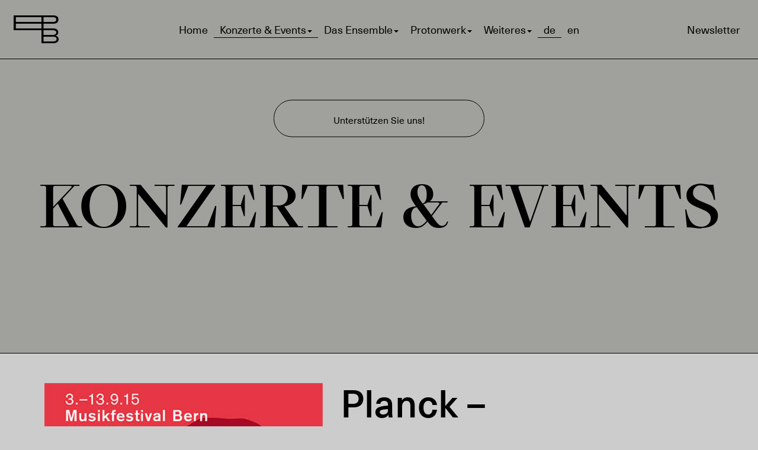

--- FILE ---
content_type: text/html; charset=UTF-8
request_url: https://ensembleproton.ch/konzerte/planck-ensemblekollektiv
body_size: 7036
content:


        




  <!DOCTYPE html><html
lang="de"><head><meta
charset="utf-8"><meta
http-equiv="X-UA-Compatible" content="IE=edge"><meta
name="viewport" content="width=device-width, initial-scale=1"><link
href="/theme/css/root.css" rel="stylesheet"><link
href="/theme/css/flux.css" rel="stylesheet"><title>Ensemble Proton Bern</title><meta
name="description" content="" /><meta
property="fb:app_id" content="194675604272557"><meta
property="og:url" content="https://ensembleproton.ch/konzerte/planck-ensemblekollektiv" /><meta
property="og:type" content="website" /><meta
property="og:title" content="Ensemble Proton Bern" /><meta
property="og:image" content="" /><meta
property="og:image:width" content="1200" /><meta
property="og:image:height" content="630" /><meta
property="og:description" content="" /><meta
property="og:site_name" content="ensemble proton bern" /><meta
property="og:locale" content="de" /><meta
property="og:locale:alternate" content="de" /><meta
property="og:locale:alternate" content="en" /><meta
name="twitter:card" content="summary_large_image" /><meta
name="twitter:site" content="" /><meta
name="twitter:url" content="https://ensembleproton.ch/konzerte/planck-ensemblekollektiv" /><meta
name="twitter:title" content="Ensemble Proton Bern" /><meta
name="twitter:description" content="" /><meta
name="twitter:image" content="" /><link
rel="home" href="https://ensembleproton.ch/" /><link
rel="canonical" href="https://ensembleproton.ch/konzerte/planck-ensemblekollektiv">
<!--[if lt IE 9]> <script src="https://oss.maxcdn.com/html5shiv/3.7.2/html5shiv.min.js"></script> <script src="https://oss.maxcdn.com/respond/1.4.2/respond.min.js"></script> <![endif]-->
</head><body
class="konzert"><div
class="mobileNavbar"><div
class="row"><div
class="col-xs-6"><a
href="#my-menu" class="mobileNavOpen">Menu</a></div>
<a
href="https://ensembleproton.ch/" class="col-xs-5">
<img
src="/theme/img/proton-logo-weiss.svg" alt="" class="logoSmall">
</a></div></div><nav
id="my-menu"><ul
class="nav navbar-nav"><li><a
href="https://ensembleproton.ch/">Home</a></li><li><a
href="#">Konzerte &amp; Events</a><ul><li><a
href="https://ensembleproton.ch/konzerte">Konzerte &amp; Events</a></li><li><a
href="https://ensembleproton.ch/ticket-information">Vergünstigungen</a></li><li><a
href="https://ensembleproton.ch/archiv">Archiv</a></li></ul><li><a
href="#">Das Ensemble</a><ul><li><a
href="https://ensembleproton.ch/musiker">Musiker*innen</a></li><li><a
href="https://ensembleproton.ch/repertoire">Repertoire</a></li><li><a
href="https://ensembleproton.ch/cd">Compact Disk</a></li><li><a
href="https://ensembleproton.ch/videos">Videos</a></li><li><a
href="https://ensembleproton.ch/bildergalerie">Bildergalerie</a></li></ul><li><a
href="#">Protonwerk</a><ul><li><a
href="https://ensembleproton.ch/protonwerk">Protonwerk</a></li><li><a
href="https://ensembleproton.ch/protonwerk/gewinner">Gewinner*innen</a></li></ul><li><a
href="#">Weiteres</a><ul><li><a
href="https://ensembleproton.ch/kontakt-1">Kontakt</a></li><li><a
href="https://ensembleproton.ch/dank">Dank</a></li><li><a
href="https://ensembleproton.ch/unterstuetzung">Unterstützung</a></li><li><a
href="https://ensembleproton.ch/presse">Presseservice</a></li><li><a
href="https://ensembleproton.ch/pressespiegel">Pressespiegel</a></li></ul><li
class="active">
<a
href="https://ensembleproton.ch/konzerte/planck-ensemblekollektiv">de</a></li><li
class="">
<a
href="https://ensembleproton.ch/en/concerts/planck-ensemblekollektiv">en</a></li></ul></nav><div
id="my-page"><div
class="headWrapper"><a
class="supportHint" href="https://ensembleproton.ch/unterstuetzung">
Unterstützen Sie uns!
</a><div
class="Logo animatedLogo"><video
src="/theme/img/logo-proton-modern.mp4" autoplay loop></video></div><div
class="socialMediaWrapper">              <a
href="https://ensembleproton.ch/newsletter" class="socialMedia noIcon" target="_blank">Newsletter</a>
</a>
<a
href="https://www.facebook.com/EnsembleProton" class="socialMedia" target="_blank">
<svg
xmlns="http://www.w3.org/2000/svg" id="hzkcnkplad-Layer_1" data-name="Layer 1" viewBox="0 0 100 100">
<path
d="M63.33,53.61,65,42.47H54.34V35.24c0-3.05,1.5-6,6.29-6h4.86V19.74A59.48,59.48,0,0,0,56.86,19C48.05,19,42.3,24.32,42.3,34v8.49H32.51V53.61H42.3V80.55a39.62,39.62,0,0,0,12,0V53.61Z"></path>
<path
d="M50,3A47,47,0,1,1,3,50,47,47,0,0,1,50,3m0-3a50,50,0,1,0,50,50A50,50,0,0,0,50,0Z"></path>
</svg>
</a>
</a>
<a
href="https://www.youtube.com/user/EnsembleProtonBern" class="socialMedia" target="_blank">
<svg
xmlns="http://www.w3.org/2000/svg" id="lusjeuxfyr-Layer_1" data-name="Layer 1" viewBox="0 0 100 100">
<path
d="M76.69,36.59a7,7,0,0,0-4.92-4.93C67.42,30.5,50,30.5,50,30.5s-17.42,0-21.77,1.16a7,7,0,0,0-4.92,4.93C22.14,40.93,22.14,50,22.14,50s0,9.07,1.17,13.41a7,7,0,0,0,4.92,4.93C32.58,69.5,50,69.5,50,69.5s17.42,0,21.77-1.16a7,7,0,0,0,4.92-4.93C77.86,59.07,77.86,50,77.86,50S77.86,40.93,76.69,36.59ZM44.43,58.36V41.64L58.9,50Z"></path>
<path
d="M50,3A47,47,0,1,1,3,50,47,47,0,0,1,50,3m0-3a50,50,0,1,0,50,50A50,50,0,0,0,50,0Z"></path>
</svg>
</a>
</a>
<a
href="https://www.instagram.com/EnsembleProton/" class="socialMedia" target="_blank">
<svg
xmlns="http://www.w3.org/2000/svg" id="ylnfngerqn-Layer_1" data-name="Layer 1" viewBox="0 0 100 100">
<path
d="M50,24.5c-6.93,0-7.79,0-10.51.15a18.83,18.83,0,0,0-6.19,1.19,13,13,0,0,0-7.46,7.46,18.83,18.83,0,0,0-1.19,6.19c-.12,2.72-.15,3.58-.15,10.51s0,7.79.15,10.51a18.83,18.83,0,0,0,1.19,6.19,13,13,0,0,0,7.46,7.46,18.83,18.83,0,0,0,6.19,1.19c2.72.12,3.58.15,10.51.15s7.79,0,10.51-.15a18.83,18.83,0,0,0,6.19-1.19,13,13,0,0,0,7.46-7.46,18.83,18.83,0,0,0,1.19-6.19c.12-2.72.15-3.58.15-10.51s0-7.79-.15-10.51a18.83,18.83,0,0,0-1.19-6.19,13,13,0,0,0-7.46-7.46,18.83,18.83,0,0,0-6.19-1.19c-2.72-.12-3.58-.15-10.51-.15Zm0,4.59c6.81,0,7.62,0,10.3.15a14.27,14.27,0,0,1,4.74.88A8.48,8.48,0,0,1,69.88,35a14.27,14.27,0,0,1,.88,4.74c.12,2.68.15,3.49.15,10.3s0,7.62-.15,10.3A14.27,14.27,0,0,1,69.88,65,8.48,8.48,0,0,1,65,69.88a14.27,14.27,0,0,1-4.74.88c-2.68.12-3.49.15-10.3.15s-7.62,0-10.3-.15A14.27,14.27,0,0,1,35,69.88,8.48,8.48,0,0,1,30.12,65a14.27,14.27,0,0,1-.88-4.74c-.12-2.68-.15-3.49-.15-10.3s0-7.62.15-10.3A14.27,14.27,0,0,1,30.12,35,8.48,8.48,0,0,1,35,30.12a14.27,14.27,0,0,1,4.74-.88c2.68-.12,3.49-.15,10.3-.15Z"></path>
<path
d="M50,58.5A8.5,8.5,0,1,1,58.5,50,8.51,8.51,0,0,1,50,58.5Zm0-21.59A13.09,13.09,0,1,0,63.09,50,13.09,13.09,0,0,0,50,36.91Z"></path>
<path
d="M66.67,36.39a3.06,3.06,0,1,1-3.06-3.06,3.06,3.06,0,0,1,3.06,3.06Z"></path>
<path
d="M50,3A47,47,0,1,1,3,50,47,47,0,0,1,50,3m0-3a50,50,0,1,0,50,50A50,50,0,0,0,50,0Z"></path>
</svg>
</a>
</a>
<a
href="https://neo.mx3.ch/EnsembleProton" class="socialMedia" target="_blank">
<svg
xmlns="http://www.w3.org/2000/svg" id="tkwmntaxlb-Layer_1" data-name="Layer 1" viewBox="0 0 100 100">
<path
d="M50,3A47,47,0,1,1,3,50,47,47,0,0,1,50,3m0-3a50,50,0,1,0,50,50A50,50,0,0,0,50,0Z"></path>
<path
d="M32.3,38.23c-4.94,0-6.41,3.05-6.41,3.05h0a6.48,6.48,0,0,0-5.74-3.05,8.37,8.37,0,0,0-7.94,8.15V60.53h4.35V45.79A3.44,3.44,0,0,1,20,42.36h.67a3.43,3.43,0,0,1,3.43,3.43V60.53h4V46.13a3.77,3.77,0,0,1,7.54,0v14.4h4V45.46A7.44,7.44,0,0,0,32.3,38.23Z"></path>
<polygon
points="65.78 55.25 59.04 49 65.52 41.95 59.59 36.5 53.11 43.51 46.45 37.34 41.26 43.2 47.81 49.25 41.26 56.34 47.37 61.7 53.77 54.74 60.68 61.11 65.78 55.25"></polygon>
<path
d="M76.38,41.4l-5.28,8C78.7,47.13,80.9,51,80.9,54S77.7,58.48,76,58.48a5,5,0,0,1-4.81-2.77h-5c1.07,5.15,5.21,7.79,10,7.79a9.73,9.73,0,0,0,9.6-9.42A8.58,8.58,0,0,0,79,45.48l6-8.67H67.71v4.52Z"></path>
</svg>
</a>
</a></div><nav
class="navbar navbar-default hidden-xs" data-spy="affix" data-offset-top="150">
<a
href="https://ensembleproton.ch/" class="new-logo"></a><div
class="container-fluid"><div
class="collapse navbar-collapse" id="bs-example-navbar-collapse-1"><ul
class="nav navbar-nav"><li
class="2">
<a
href="https://ensembleproton.ch/">Home</a></li><li
class="dropdown 387">
<a
href="#" class="dropdown-toggle" data-toggle="dropdown" role="button" aria-haspopup="true" aria-expanded="false">Konzerte &amp; Events<span
class="caret"></span></a><ul
class="dropdown-menu"><li
class="">
<a
href="https://ensembleproton.ch/konzerte">Konzerte &amp; Events</a></li><li
class="">
<a
href="https://ensembleproton.ch/ticket-information">Vergünstigungen</a></li><li
class="">
<a
href="https://ensembleproton.ch/archiv">Archiv</a></li></ul><li
class="dropdown 1462">
<a
href="#" class="dropdown-toggle" data-toggle="dropdown" role="button" aria-haspopup="true" aria-expanded="false">Das Ensemble<span
class="caret"></span></a><ul
class="dropdown-menu"><li
class="">
<a
href="https://ensembleproton.ch/musiker">Musiker*innen</a></li><li
class="">
<a
href="https://ensembleproton.ch/repertoire">Repertoire</a></li><li
class="">
<a
href="https://ensembleproton.ch/cd">Compact Disk</a></li><li
class="">
<a
href="https://ensembleproton.ch/videos">Videos</a></li><li
class="">
<a
href="https://ensembleproton.ch/bildergalerie">Bildergalerie</a></li></ul><li
class="dropdown 368">
<a
href="#" class="dropdown-toggle" data-toggle="dropdown" role="button" aria-haspopup="true" aria-expanded="false">Protonwerk<span
class="caret"></span></a><ul
class="dropdown-menu"><li
class="">
<a
href="https://ensembleproton.ch/protonwerk">Protonwerk</a></li><li
class="">
<a
href="https://ensembleproton.ch/protonwerk/gewinner">Gewinner*innen</a></li></ul><li
class="dropdown 25493">
<a
href="#" class="dropdown-toggle" data-toggle="dropdown" role="button" aria-haspopup="true" aria-expanded="false">Weiteres<span
class="caret"></span></a><ul
class="dropdown-menu"><li
class="">
<a
href="https://ensembleproton.ch/kontakt-1">Kontakt</a></li><li
class="">
<a
href="https://ensembleproton.ch/dank">Dank</a></li><li
class="">
<a
href="https://ensembleproton.ch/unterstuetzung">Unterstützung</a></li><li
class="">
<a
href="https://ensembleproton.ch/presse">Presseservice</a></li><li
class="">
<a
href="https://ensembleproton.ch/pressespiegel">Pressespiegel</a></li></ul><li
class="active">
<a
href="https://ensembleproton.ch/konzerte/planck-ensemblekollektiv">de</a></li><li
class="">
<a
href="https://ensembleproton.ch/en/concerts/planck-ensemblekollektiv">en</a></li></ul></div></div></nav><div
class="pageHead konzert"><div
class="pageHeadBorder">
<svg
version="1.1" id="Ebene_1" xmlns="http://www.w3.org/2000/svg" xmlns:xlink="http://www.w3.org/1999/xlink" x="0px" y="0px"
viewBox="0 0 1920 145" style="enable-background:new 0 0 1920 145;" xml:space="preserve"><style type="text/css">.st0{fill:#262120}</style><polygon
class="st0" points="0,0 0,9.2 1920,126.7 1920,145 1920,0 "/>
</svg></div><div
class="container"><div
class="row"><div
class="contentWidth"><h1>Konzerte &amp; Events</h1></div></div></div></div></div><div
class="container"><div
class="row"><div
class="contentWidthLarge"><div
class="row"><div
class="minorCol"><div
class="flyerCol">
<img
data-sizes="auto" src="data:image/svg+xml;charset=utf-8,%3Csvg%20xmlns%3D%27http%3A%2F%2Fwww.w3.org%2F2000%2Fsvg%27%20width%3D%271%27%20height%3D%271%27%20style%3D%27background%3Atransparent%27%2F%3E" data-srcset="/imager/flyer/1125/ensemble-proton-bern_9ef92d06e9.jpg 150w, /imager/flyer/1125/ensemble-proton-bern_65e758da45.jpg 256w, /imager/flyer/1125/ensemble-proton-bern_2753585c2b.jpg 425w" class="lazyload"/></div><div
class="musikerListe"><h4 class="titleEnsemble">Ensemble Proton Bern</h4><ul><li>
<span
class="col-xs-6">Dirigent</span>
<span
class="col-xs-6">Lennart Dohms</span></li><li>
<span
class="col-xs-6">Dirigent</span>
<span
class="col-xs-6">Matthias Kuhn</span></li><li>
<span
class="col-xs-6">Flöte</span>
<span
class="col-xs-6">Susanne Peters</span></li><li>
<span
class="col-xs-6">Lupophon</span>
<span
class="col-xs-6">Martin Bliggenstorfer</span></li><li>
<span
class="col-xs-6">Klarinette</span>
<span
class="col-xs-6">Richard Elliot Haynes</span></li><li>
<span
class="col-xs-6">Harfe</span>
<span
class="col-xs-6">Vera Schnider</span></li><li>
<span
class="col-xs-6">Klavier</span>
<span
class="col-xs-6">Coco Schwarz</span></li><li>
<span
class="col-xs-6">Violine</span>
<span
class="col-xs-6">Maximilian Haft</span></li><li>
<span
class="col-xs-6">Violoncello</span>
<span
class="col-xs-6">Esther Saladin</span></li></ul></div></div><div
class="majorCol"><h2 class="concertTitle">Planck – Ensemblekollektiv</h2><div
class="zusatzText"></div><h3 class="timeStamp">
Sa. 5. September 2015, 20.00h</h3><h3 class="locationLInk">
Dampfzentrale Bern</h3><hr
class="borderFat"><div
class="repertoire"><div
class="itemPanel"><div
class="row"><div
class="col-sm-12"><h4 class="itemSubtitel">
<span
class="nachname">Jaggi</span>, <span
class="vorname">Martin</span>
<span
class="lebenszeit">
(*1978)
</span></h4><h3 class="itemTitel">
Planck
<span
class="entstehung">  </span>
<span
class="kompositionsart">
<span
class="ua">UA</span>  </span></h3></div></div></div><div
class="itemPanel"><div
class="row"><div
class="col-sm-12"><h4 class="itemSubtitel">
<span
class="nachname">Idrobo</span>, <span
class="vorname">Leonardo</span>
<span
class="lebenszeit">
(*1977)
</span></h4><h3 class="itemTitel">
Adrift
<span
class="entstehung">  </span>
<span
class="kompositionsart">
<span
class="ua">UA</span>, <span
class="com">com</span>  </span></h3></div></div></div><div
class="repertoireItem"><h4 class="komponist">Janitsch, Johann Gottlieb (1708 - 1763)</h4><h3 class="kompositionsTitel">Quadro c-moll</h3><p
class="instrumente"></p></div><div
class="repertoireItem"><h4 class="komponist">Biber, Heinrich Ignaz Franz (1644 - 1704)</h4><h3 class="kompositionsTitel">Sonata I in d-Moll «Maria Verkündigung»</h3><p
class="instrumente"></p></div><div
class="repertoireItem"><h4 class="komponist">Pelzel, Michael (*1978)</h4><h3 class="kompositionsTitel">Neues Werk (2015) UA</h3><p
class="instrumente"></p></div></div></div><p>Ein einzigartiges Projekt für alte und neue Instrumente, Stimmungen und Spieltechniken: der junge Schweizer Komponist Martin Jaggi hat im Auftrag des Musikfestival Bern „Planck“ für 21 Instrumente – oder richtiger, für fünf Ensembles der freien Szene geschrieben.</p><p>Zum ersten Mal treten Die Freitagsakademie, Les Passions de l’Ame, das Ensemble Proton Bern, das klavierduo huber/thomet und die Artists in Residence Brian Archinal und das Ensemble This | Ensemble That als gemeinsamer Klangkörper auf. In Bern ist in den letzten beiden Jahrzehnten eine neue, junge Musikkultur entstanden, die sich durch ein hohes Niveau auszeichnet und nationale wie internationale Beachtung findet. Die Ensembles dieser Szene in einem besonderen Programm und Konzertformat zusammenzuführen, hat für das Musikfestival auch kulturpolitischen Signalcharakter.</p><p>Martin Jaggis „Planck“ steht für die Bündelung einer grossen musikalischen Energie in Bern, die im Verlaufe des Festivals in Einzelprogrammen, also gleichsam in Galaxien und Sternenhaufen ausstrahlen wird.</p><p>„<em>2009 wurde die Raumsonde Planck von der ESA ins All geschickt, um die bis anhin genauesten Bilder der kosmischen Hintergrundstrahlung zu machen. Erhalten haben wir quasi Babyfotos unseres frühen Universums im Alter von 380 000 Jahren (also vor ca. 13.5 Milliarden Jahren). In meinem Stück verwende ich Daten, die von Planck gesammelt wurden, um musikalische Materialien zu gewinnen. Ich versuche, die Expansion unseres Universums nach dem Urknall in eine hörbare Form zu bringen und mit musikalischen Mitteln tief in die Zeit zu blicken.</em>“ (Martin Jaggi)</p></div></div></div></div></div><div
class="footer"><div
class="footerContent"><div
class="container"><div
class="row"><div
class="col-sm-6"><div
class="socialMediaWrapper">              <a
href="https://ensembleproton.ch/newsletter" class="socialMedia noIcon" target="_blank">Newsletter</a>
</a>
<a
href="https://www.facebook.com/EnsembleProton" class="socialMedia" target="_blank">
<svg
xmlns="http://www.w3.org/2000/svg" id="zocqdruyvu-Layer_1" data-name="Layer 1" viewBox="0 0 100 100">
<path
d="M63.33,53.61,65,42.47H54.34V35.24c0-3.05,1.5-6,6.29-6h4.86V19.74A59.48,59.48,0,0,0,56.86,19C48.05,19,42.3,24.32,42.3,34v8.49H32.51V53.61H42.3V80.55a39.62,39.62,0,0,0,12,0V53.61Z"></path>
<path
d="M50,3A47,47,0,1,1,3,50,47,47,0,0,1,50,3m0-3a50,50,0,1,0,50,50A50,50,0,0,0,50,0Z"></path>
</svg>
</a>
</a>
<a
href="https://www.youtube.com/user/EnsembleProtonBern" class="socialMedia" target="_blank">
<svg
xmlns="http://www.w3.org/2000/svg" id="xfhvxxemat-Layer_1" data-name="Layer 1" viewBox="0 0 100 100">
<path
d="M76.69,36.59a7,7,0,0,0-4.92-4.93C67.42,30.5,50,30.5,50,30.5s-17.42,0-21.77,1.16a7,7,0,0,0-4.92,4.93C22.14,40.93,22.14,50,22.14,50s0,9.07,1.17,13.41a7,7,0,0,0,4.92,4.93C32.58,69.5,50,69.5,50,69.5s17.42,0,21.77-1.16a7,7,0,0,0,4.92-4.93C77.86,59.07,77.86,50,77.86,50S77.86,40.93,76.69,36.59ZM44.43,58.36V41.64L58.9,50Z"></path>
<path
d="M50,3A47,47,0,1,1,3,50,47,47,0,0,1,50,3m0-3a50,50,0,1,0,50,50A50,50,0,0,0,50,0Z"></path>
</svg>
</a>
</a>
<a
href="https://www.instagram.com/EnsembleProton/" class="socialMedia" target="_blank">
<svg
xmlns="http://www.w3.org/2000/svg" id="exaoqmhjrh-Layer_1" data-name="Layer 1" viewBox="0 0 100 100">
<path
d="M50,24.5c-6.93,0-7.79,0-10.51.15a18.83,18.83,0,0,0-6.19,1.19,13,13,0,0,0-7.46,7.46,18.83,18.83,0,0,0-1.19,6.19c-.12,2.72-.15,3.58-.15,10.51s0,7.79.15,10.51a18.83,18.83,0,0,0,1.19,6.19,13,13,0,0,0,7.46,7.46,18.83,18.83,0,0,0,6.19,1.19c2.72.12,3.58.15,10.51.15s7.79,0,10.51-.15a18.83,18.83,0,0,0,6.19-1.19,13,13,0,0,0,7.46-7.46,18.83,18.83,0,0,0,1.19-6.19c.12-2.72.15-3.58.15-10.51s0-7.79-.15-10.51a18.83,18.83,0,0,0-1.19-6.19,13,13,0,0,0-7.46-7.46,18.83,18.83,0,0,0-6.19-1.19c-2.72-.12-3.58-.15-10.51-.15Zm0,4.59c6.81,0,7.62,0,10.3.15a14.27,14.27,0,0,1,4.74.88A8.48,8.48,0,0,1,69.88,35a14.27,14.27,0,0,1,.88,4.74c.12,2.68.15,3.49.15,10.3s0,7.62-.15,10.3A14.27,14.27,0,0,1,69.88,65,8.48,8.48,0,0,1,65,69.88a14.27,14.27,0,0,1-4.74.88c-2.68.12-3.49.15-10.3.15s-7.62,0-10.3-.15A14.27,14.27,0,0,1,35,69.88,8.48,8.48,0,0,1,30.12,65a14.27,14.27,0,0,1-.88-4.74c-.12-2.68-.15-3.49-.15-10.3s0-7.62.15-10.3A14.27,14.27,0,0,1,30.12,35,8.48,8.48,0,0,1,35,30.12a14.27,14.27,0,0,1,4.74-.88c2.68-.12,3.49-.15,10.3-.15Z"></path>
<path
d="M50,58.5A8.5,8.5,0,1,1,58.5,50,8.51,8.51,0,0,1,50,58.5Zm0-21.59A13.09,13.09,0,1,0,63.09,50,13.09,13.09,0,0,0,50,36.91Z"></path>
<path
d="M66.67,36.39a3.06,3.06,0,1,1-3.06-3.06,3.06,3.06,0,0,1,3.06,3.06Z"></path>
<path
d="M50,3A47,47,0,1,1,3,50,47,47,0,0,1,50,3m0-3a50,50,0,1,0,50,50A50,50,0,0,0,50,0Z"></path>
</svg>
</a>
</a>
<a
href="https://neo.mx3.ch/EnsembleProton" class="socialMedia" target="_blank">
<svg
xmlns="http://www.w3.org/2000/svg" id="ewmpyvflea-Layer_1" data-name="Layer 1" viewBox="0 0 100 100">
<path
d="M50,3A47,47,0,1,1,3,50,47,47,0,0,1,50,3m0-3a50,50,0,1,0,50,50A50,50,0,0,0,50,0Z"></path>
<path
d="M32.3,38.23c-4.94,0-6.41,3.05-6.41,3.05h0a6.48,6.48,0,0,0-5.74-3.05,8.37,8.37,0,0,0-7.94,8.15V60.53h4.35V45.79A3.44,3.44,0,0,1,20,42.36h.67a3.43,3.43,0,0,1,3.43,3.43V60.53h4V46.13a3.77,3.77,0,0,1,7.54,0v14.4h4V45.46A7.44,7.44,0,0,0,32.3,38.23Z"></path>
<polygon
points="65.78 55.25 59.04 49 65.52 41.95 59.59 36.5 53.11 43.51 46.45 37.34 41.26 43.2 47.81 49.25 41.26 56.34 47.37 61.7 53.77 54.74 60.68 61.11 65.78 55.25"></polygon>
<path
d="M76.38,41.4l-5.28,8C78.7,47.13,80.9,51,80.9,54S77.7,58.48,76,58.48a5,5,0,0,1-4.81-2.77h-5c1.07,5.15,5.21,7.79,10,7.79a9.73,9.73,0,0,0,9.6-9.42A8.58,8.58,0,0,0,79,45.48l6-8.67H67.71v4.52Z"></path>
</svg>
</a>
</a></div></div></div></div></div>
<img
data-sizes="auto" src="data:image/svg+xml;charset=utf-8,%3Csvg%20xmlns%3D%27http%3A%2F%2Fwww.w3.org%2F2000%2Fsvg%27%20width%3D%271%27%20height%3D%271%27%20style%3D%27background%3Atransparent%27%2F%3E" data-srcset="/imager/misc/2034/ensemble-proton-bern_d1d20e11d5.png 150w, /imager/misc/2034/ensemble-proton-bern_595618c37b.png 256w, /imager/misc/2034/ensemble-proton-bern_f78740a176.png 512w, /imager/misc/2034/ensemble-proton-bern_33e899b77a.png 980w, /imager/misc/2034/ensemble-proton-bern_e628f47f81.png 1500w" class="lazyload"/></div></div> <script src="https://ajax.googleapis.com/ajax/libs/jquery/3.0.0/jquery.min.js"></script> <script src="https://cdnjs.cloudflare.com/ajax/libs/lightgallery/1.6.12/js/lightgallery.min.js" integrity="sha256-GnThhVDusd6Mnhplk3lS6eX/C+Q9jaSR6KctYP8OlAo=" crossorigin="anonymous"></script> <script src="https://cdnjs.cloudflare.com/ajax/libs/lg-video/1.2.2/lg-video.min.js" integrity="sha256-kTl9Tuvfx5PraTyCd73rRSPZQ4ED9mgaDJ+S8IxEiW4=" crossorigin="anonymous"></script> <script src="/theme/js/min/ensemble-proton-min.js?v=17.2.2020"></script> <script>WebFontConfig={custom:{families:['Graphik XCond Web','Graphik Web'],}};</script> </body></html>

--- FILE ---
content_type: text/css
request_url: https://ensembleproton.ch/theme/css/root.css
body_size: 42
content:
/* Variables */
:root{
    --black:   hsla(0,0%,0%,1.00);

    --grey20:  hsla(0,0%,20%,1.00);
    --grey40:  hsla(0,0%,40%,1.00);
    --grey60:  hsla(0,0%,60%,1.00);
    --grey80:  hsla(0,0%,80%,1.00);

    --white:   hsla(0,0%,100%,1.00);

    --col-A1:  #a0a09d;
    --col-A2:  #0072bc;
    --col-B1:  #cccccc;

    --Unica:   'Unica', Helvetica, Arial, sans-serif;
    --Grafier: 'GrafierDisplay', Didot, "Didot LT STD", "Hoefler Text", Garamond, "Times New Roman", serif;
}


--- FILE ---
content_type: text/css
request_url: https://ensembleproton.ch/theme/css/flux.css
body_size: 25348
content:
/* New CSS by Studio Flux / 19.3.2021 */
/*! normalize.css v3.0.3 | MIT License | github.com/necolas/normalize.css */


/* Fonts / Grafier Display */
@font-face {
    font-family: 'GrafierDisplay';
    src: url("../webfonts/Grafier/Grafier-RegularDisplay.woff") format("woff"),
    url("../webfonts/Grafier/Grafier-RegularDisplay.woff2") format("woff2"),
    url("../webfonts/Grafier/Grafier-RegularDisplay.otf") format("opentype");
    font-weight: 400;
    font-style: normal;
}

@font-face {
    font-family: 'GrafierDisplay';
    src: url("../webfonts/Grafier/Grafier-MediumDisplay.woff") format("woff"),
    url("../webfonts/Grafier/Grafier-MediumDisplay.woff2") format("woff2"),
    url("../webfonts/Grafier/Grafier-MediumDisplay.otf") format("opentype");
    font-weight: 500;
    font-style: normal;
}

/* Fonts / Neue Haas Unica */
@font-face {
    font-family: 'Unica';
    src: url("../webfonts/Neue-Haas-Unica/Neue-Haas-Unica-Pro-Regular.woff") format("woff"),
    url("../webfonts/Neue-Haas-Unica/Neue-Haas-Unica-Pro-Regular.woff2") format("woff2"),
    url("../webfonts/Neue-Haas-Unica/Neue-Haas-Unica-Pro-Regular.otf") format("opentype");
    font-weight: 400;
    font-style: normal;
}

@font-face {
    font-family: 'Unica';
    src: url("../webfonts/Neue-Haas-Unica/Neue-Haas-Unica-Pro-Regular-It.woff") format("woff"),
    url("../webfonts/Neue-Haas-Unica/Neue-Haas-Unica-Pro-Regular-It.woff2") format("woff2"),
    url("../webfonts/Neue-Haas-Unica/Neue-Haas-Unica-Pro-Regular-It.otf") format("opentype");
    font-weight: 400;
    font-style: italic;
}

@font-face {
    font-family: 'Unica';
    src: url("../webfonts/Neue-Haas-Unica/Neue-Haas-Unica-Pro-Medium.woff") format("woff"),
    url("../webfonts/Neue-Haas-Unica/Neue-Haas-Unica-Pro-Medium.woff2") format("woff2"),
    url("../webfonts/Neue-Haas-Unica/Neue-Haas-Unica-Pro-Medium.otf") format("opentype");
    font-weight: 500;
    font-style: normal;
}

@font-face {
    font-family: 'Unica';
    src: url("../webfonts/Neue-Haas-Unica/Neue-Haas-Unica-Pro-Medium-It.woff") format("woff"),
    url("../webfonts/Neue-Haas-Unica/Neue-Haas-Unica-Pro-Medium-It.woff2") format("woff2"),
    url("../webfonts/Neue-Haas-Unica/Neue-Haas-Unica-Pro-Medium-It.otf") format("opentype");
    font-weight: 500;
    font-style: italic;
}


html {
    font-family: var(--Unica);
    -webkit-text-size-adjust: 100%;
    -ms-text-size-adjust: 100%;
    overflow-x: hidden;
    -ms-scroll-chaining: none;
    overscroll-behavior: none;
}

body {
    margin: 0;
    background-color: var(--grey80);

    -webkit-hyphens: auto;
    -moz-hyphens: auto;
    -ms-hyphens: auto;
    -o-hyphens: auto;
    hyphens: auto;
}

article, aside, details, figcaption, figure, footer, header, hgroup, main, menu, nav, section, summary {
    display: block
}

audio, canvas, progress, video {
    display: inline-block;
    vertical-align: baseline
}

audio:not([controls]) {
    display: none;
    height: 0
}

[hidden], template {
    display: none
}

a {
    background-color: transparent
}

a:active, a:hover {
    outline: 0
}

abbr[title] {
    border-bottom: 1px dotted
}

b, strong {
    font-weight: 700
}

dfn {
    font-style: italic
}

h1 {
    font-size: 2em;
    margin: .67em 0
}

mark {
    background: var(--col-B1);
    color: var(--black)
}

small {
    font-size: 80%
}

sub, sup {
    font-size: 75%;
    line-height: 0;
    position: relative;
    vertical-align: baseline
}

sup {
    top: -.5em
}

sub {
    bottom: -.25em
}

img {
    border: 0
}

svg:not(:root) {
    overflow: hidden
}

figure {
    margin: 1em 40px
}

hr {
    box-sizing: content-box;
    height: 0
}

pre {
    overflow: auto
}

code, kbd, pre, samp {
    font-family: monospace, monospace;
    font-size: 1em
}

button, input, optgroup, select, textarea {
    color: inherit;
    font: inherit;
    margin: 0
}

button {
    overflow: visible
}

button, select {
    text-transform: none
}

button, html input[type=button], input[type=reset], input[type=submit] {
    -webkit-appearance: button;
    cursor: pointer
}

button[disabled], html input[disabled] {
    cursor: default
}

button::-moz-focus-inner, input::-moz-focus-inner {
    border: 0;
    padding: 0
}

input {
    line-height: normal
}

input[type=checkbox], input[type=radio] {
    box-sizing: border-box;
    padding: 0
}

input[type=number]::-webkit-inner-spin-button, input[type=number]::-webkit-outer-spin-button {
    height: auto
}

input[type=search] {
    -webkit-appearance: textfield;
    box-sizing: content-box
}

input[type=search]::-webkit-search-cancel-button, input[type=search]::-webkit-search-decoration {
    -webkit-appearance: none
}

fieldset {
    border: 1px solid silver;
    margin: 0 2px;
    padding: .35em .625em .75em
}

legend {
    border: 0;
    padding: 0
}

textarea {
    overflow: auto
}

optgroup {
    font-weight: 700
}

table {
    border-collapse: collapse;
    border-spacing: 0
}

td, th {
    padding: 0
}

@font-face {
    font-family: 'Glyphicons Halflings';
    src: url(../fonts/glyphicons-halflings-regular.eot.html);
    src: url(../fonts/glyphicons-halflings-regular.eot%EF%B9%96.html#iefix) format('embedded-opentype'), url(../fonts/glyphicons-halflings-regular.woff2.html) format('woff2'), url(../fonts/glyphicons-halflings-regular.woff.html) format('woff'), url(../fonts/glyphicons-halflings-regular.ttf.html) format('truetype'), url(../fonts/glyphicons-halflings-regular.svg.html#glyphicons_halflingsregular) format('svg')
}

.glyphicon {
    position: relative;
    top: 1px;
    display: inline-block;
    font-family: 'Glyphicons Halflings';
    font-style: normal;
    font-weight: 400;
    line-height: 1;
    -webkit-font-smoothing: antialiased;
    -moz-osx-font-smoothing: grayscale
}

.glyphicon-asterisk:before {
    content: "\2a"
}

.glyphicon-plus:before {
    content: "\2b"
}

.glyphicon-eur:before, .glyphicon-euro:before {
    content: "\20ac"
}

.glyphicon-minus:before {
    content: "\2212"
}

.glyphicon-cloud:before {
    content: "\2601"
}

.glyphicon-envelope:before {
    content: "\2709"
}

.glyphicon-pencil:before {
    content: "\270f"
}

.glyphicon-glass:before {
    content: "\e001"
}

.glyphicon-music:before {
    content: "\e002"
}

.glyphicon-search:before {
    content: "\e003"
}

.glyphicon-heart:before {
    content: "\e005"
}

.glyphicon-star:before {
    content: "\e006"
}

.glyphicon-star-empty:before {
    content: "\e007"
}

.glyphicon-user:before {
    content: "\e008"
}

.glyphicon-film:before {
    content: "\e009"
}

.glyphicon-th-large:before {
    content: "\e010"
}

.glyphicon-th:before {
    content: "\e011"
}

.glyphicon-th-list:before {
    content: "\e012"
}

.glyphicon-ok:before {
    content: "\e013"
}

.glyphicon-remove:before {
    content: "\e014"
}

.glyphicon-zoom-in:before {
    content: "\e015"
}

.glyphicon-zoom-out:before {
    content: "\e016"
}

.glyphicon-off:before {
    content: "\e017"
}

.glyphicon-signal:before {
    content: "\e018"
}

.glyphicon-cog:before {
    content: "\e019"
}

.glyphicon-trash:before {
    content: "\e020"
}

.glyphicon-home:before {
    content: "\e021"
}

.glyphicon-file:before {
    content: "\e022"
}

.glyphicon-time:before {
    content: "\e023"
}

.glyphicon-road:before {
    content: "\e024"
}

.glyphicon-download-alt:before {
    content: "\e025"
}

.glyphicon-download:before {
    content: "\e026"
}

.glyphicon-upload:before {
    content: "\e027"
}

.glyphicon-inbox:before {
    content: "\e028"
}

.glyphicon-play-circle:before {
    content: "\e029"
}

.glyphicon-repeat:before {
    content: "\e030"
}

.glyphicon-refresh:before {
    content: "\e031"
}

.glyphicon-list-alt:before {
    content: "\e032"
}

.glyphicon-lock:before {
    content: "\e033"
}

.glyphicon-flag:before {
    content: "\e034"
}

.glyphicon-headphones:before {
    content: "\e035"
}

.glyphicon-volume-off:before {
    content: "\e036"
}

.glyphicon-volume-down:before {
    content: "\e037"
}

.glyphicon-volume-up:before {
    content: "\e038"
}

.glyphicon-qrcode:before {
    content: "\e039"
}

.glyphicon-barcode:before {
    content: "\e040"
}

.glyphicon-tag:before {
    content: "\e041"
}

.glyphicon-tags:before {
    content: "\e042"
}

.glyphicon-book:before {
    content: "\e043"
}

.glyphicon-bookmark:before {
    content: "\e044"
}

.glyphicon-print:before {
    content: "\e045"
}

.glyphicon-camera:before {
    content: "\e046"
}

.glyphicon-font:before {
    content: "\e047"
}

.glyphicon-bold:before {
    content: "\e048"
}

.glyphicon-italic:before {
    content: "\e049"
}

.glyphicon-text-height:before {
    content: "\e050"
}

.glyphicon-text-width:before {
    content: "\e051"
}

.glyphicon-align-left:before {
    content: "\e052"
}

.glyphicon-align-center:before {
    content: "\e053"
}

.glyphicon-align-right:before {
    content: "\e054"
}

.glyphicon-align-justify:before {
    content: "\e055"
}

.glyphicon-list:before {
    content: "\e056"
}

.glyphicon-indent-left:before {
    content: "\e057"
}

.glyphicon-indent-right:before {
    content: "\e058"
}

.glyphicon-facetime-video:before {
    content: "\e059"
}

.glyphicon-picture:before {
    content: "\e060"
}

.glyphicon-map-marker:before {
    content: "\e062"
}

.glyphicon-adjust:before {
    content: "\e063"
}

.glyphicon-tint:before {
    content: "\e064"
}

.glyphicon-edit:before {
    content: "\e065"
}

.glyphicon-share:before {
    content: "\e066"
}

.glyphicon-check:before {
    content: "\e067"
}

.glyphicon-move:before {
    content: "\e068"
}

.glyphicon-step-backward:before {
    content: "\e069"
}

.glyphicon-fast-backward:before {
    content: "\e070"
}

.glyphicon-backward:before {
    content: "\e071"
}

.glyphicon-play:before {
    content: "\e072"
}

.glyphicon-pause:before {
    content: "\e073"
}

.glyphicon-stop:before {
    content: "\e074"
}

.glyphicon-forward:before {
    content: "\e075"
}

.glyphicon-fast-forward:before {
    content: "\e076"
}

.glyphicon-step-forward:before {
    content: "\e077"
}

.glyphicon-eject:before {
    content: "\e078"
}

.glyphicon-chevron-left:before {
    content: "\e079"
}

.glyphicon-chevron-right:before {
    content: "\e080"
}

.glyphicon-plus-sign:before {
    content: "\e081"
}

.glyphicon-minus-sign:before {
    content: "\e082"
}

.glyphicon-remove-sign:before {
    content: "\e083"
}

.glyphicon-ok-sign:before {
    content: "\e084"
}

.glyphicon-question-sign:before {
    content: "\e085"
}

.glyphicon-info-sign:before {
    content: "\e086"
}

.glyphicon-screenshot:before {
    content: "\e087"
}

.glyphicon-remove-circle:before {
    content: "\e088"
}

.glyphicon-ok-circle:before {
    content: "\e089"
}

.glyphicon-ban-circle:before {
    content: "\e090"
}

.glyphicon-arrow-left:before {
    content: "\e091"
}

.glyphicon-arrow-right:before {
    content: "\e092"
}

.glyphicon-arrow-up:before {
    content: "\e093"
}

.glyphicon-arrow-down:before {
    content: "\e094"
}

.glyphicon-share-alt:before {
    content: "\e095"
}

.glyphicon-resize-full:before {
    content: "\e096"
}

.glyphicon-resize-small:before {
    content: "\e097"
}

.glyphicon-exclamation-sign:before {
    content: "\e101"
}

.glyphicon-gift:before {
    content: "\e102"
}

.glyphicon-leaf:before {
    content: "\e103"
}

.glyphicon-fire:before {
    content: "\e104"
}

.glyphicon-eye-open:before {
    content: "\e105"
}

.glyphicon-eye-close:before {
    content: "\e106"
}

.glyphicon-warning-sign:before {
    content: "\e107"
}

.glyphicon-plane:before {
    content: "\e108"
}

.glyphicon-calendar:before {
    content: "\e109"
}

.glyphicon-random:before {
    content: "\e110"
}

.glyphicon-comment:before {
    content: "\e111"
}

.glyphicon-magnet:before {
    content: "\e112"
}

.glyphicon-chevron-up:before {
    content: "\e113"
}

.glyphicon-chevron-down:before {
    content: "\e114"
}

.glyphicon-retweet:before {
    content: "\e115"
}

.glyphicon-shopping-cart:before {
    content: "\e116"
}

.glyphicon-folder-close:before {
    content: "\e117"
}

.glyphicon-folder-open:before {
    content: "\e118"
}

.glyphicon-resize-vertical:before {
    content: "\e119"
}

.glyphicon-resize-horizontal:before {
    content: "\e120"
}

.glyphicon-hdd:before {
    content: "\e121"
}

.glyphicon-bullhorn:before {
    content: "\e122"
}

.glyphicon-bell:before {
    content: "\e123"
}

.glyphicon-certificate:before {
    content: "\e124"
}

.glyphicon-thumbs-up:before {
    content: "\e125"
}

.glyphicon-thumbs-down:before {
    content: "\e126"
}

.glyphicon-hand-right:before {
    content: "\e127"
}

.glyphicon-hand-left:before {
    content: "\e128"
}

.glyphicon-hand-up:before {
    content: "\e129"
}

.glyphicon-hand-down:before {
    content: "\e130"
}

.glyphicon-circle-arrow-right:before {
    content: "\e131"
}

.glyphicon-circle-arrow-left:before {
    content: "\e132"
}

.glyphicon-circle-arrow-up:before {
    content: "\e133"
}

.glyphicon-circle-arrow-down:before {
    content: "\e134"
}

.glyphicon-globe:before {
    content: "\e135"
}

.glyphicon-wrench:before {
    content: "\e136"
}

.glyphicon-tasks:before {
    content: "\e137"
}

.glyphicon-filter:before {
    content: "\e138"
}

.glyphicon-briefcase:before {
    content: "\e139"
}

.glyphicon-fullscreen:before {
    content: "\e140"
}

.glyphicon-dashboard:before {
    content: "\e141"
}

.glyphicon-paperclip:before {
    content: "\e142"
}

.glyphicon-heart-empty:before {
    content: "\e143"
}

.glyphicon-link:before {
    content: "\e144"
}

.glyphicon-phone:before {
    content: "\e145"
}

.glyphicon-pushpin:before {
    content: "\e146"
}

.glyphicon-usd:before {
    content: "\e148"
}

.glyphicon-gbp:before {
    content: "\e149"
}

.glyphicon-sort:before {
    content: "\e150"
}

.glyphicon-sort-by-alphabet:before {
    content: "\e151"
}

.glyphicon-sort-by-alphabet-alt:before {
    content: "\e152"
}

.glyphicon-sort-by-order:before {
    content: "\e153"
}

.glyphicon-sort-by-order-alt:before {
    content: "\e154"
}

.glyphicon-sort-by-attributes:before {
    content: "\e155"
}

.glyphicon-sort-by-attributes-alt:before {
    content: "\e156"
}

.glyphicon-unchecked:before {
    content: "\e157"
}

.glyphicon-expand:before {
    content: "\e158"
}

.glyphicon-collapse-down:before {
    content: "\e159"
}

.glyphicon-collapse-up:before {
    content: "\e160"
}

.glyphicon-log-in:before {
    content: "\e161"
}

.glyphicon-flash:before {
    content: "\e162"
}

.glyphicon-log-out:before {
    content: "\e163"
}

.glyphicon-new-window:before {
    content: "\e164"
}

.glyphicon-record:before {
    content: "\e165"
}

.glyphicon-save:before {
    content: "\e166"
}

.glyphicon-open:before {
    content: "\e167"
}

.glyphicon-saved:before {
    content: "\e168"
}

.glyphicon-import:before {
    content: "\e169"
}

.glyphicon-export:before {
    content: "\e170"
}

.glyphicon-send:before {
    content: "\e171"
}

.glyphicon-floppy-disk:before {
    content: "\e172"
}

.glyphicon-floppy-saved:before {
    content: "\e173"
}

.glyphicon-floppy-remove:before {
    content: "\e174"
}

.glyphicon-floppy-save:before {
    content: "\e175"
}

.glyphicon-floppy-open:before {
    content: "\e176"
}

.glyphicon-credit-card:before {
    content: "\e177"
}

.glyphicon-transfer:before {
    content: "\e178"
}

.glyphicon-cutlery:before {
    content: "\e179"
}

.glyphicon-header:before {
    content: "\e180"
}

.glyphicon-compressed:before {
    content: "\e181"
}

.glyphicon-earphone:before {
    content: "\e182"
}

.glyphicon-phone-alt:before {
    content: "\e183"
}

.glyphicon-tower:before {
    content: "\e184"
}

.glyphicon-stats:before {
    content: "\e185"
}

.glyphicon-sd-video:before {
    content: "\e186"
}

.glyphicon-hd-video:before {
    content: "\e187"
}

.glyphicon-subtitles:before {
    content: "\e188"
}

.glyphicon-sound-stereo:before {
    content: "\e189"
}

.glyphicon-sound-dolby:before {
    content: "\e190"
}

.glyphicon-sound-5-1:before {
    content: "\e191"
}

.glyphicon-sound-6-1:before {
    content: "\e192"
}

.glyphicon-sound-7-1:before {
    content: "\e193"
}

.glyphicon-copyright-mark:before {
    content: "\e194"
}

.glyphicon-registration-mark:before {
    content: "\e195"
}

.glyphicon-cloud-download:before {
    content: "\e197"
}

.glyphicon-cloud-upload:before {
    content: "\e198"
}

.glyphicon-tree-conifer:before {
    content: "\e199"
}

.glyphicon-tree-deciduous:before {
    content: "\e200"
}

.glyphicon-cd:before {
    content: "\e201"
}

.glyphicon-save-file:before {
    content: "\e202"
}

.glyphicon-open-file:before {
    content: "\e203"
}

.glyphicon-level-up:before {
    content: "\e204"
}

.glyphicon-copy:before {
    content: "\e205"
}

.glyphicon-paste:before {
    content: "\e206"
}

.glyphicon-alert:before {
    content: "\e209"
}

.glyphicon-equalizer:before {
    content: "\e210"
}

.glyphicon-king:before {
    content: "\e211"
}

.glyphicon-queen:before {
    content: "\e212"
}

.glyphicon-pawn:before {
    content: "\e213"
}

.glyphicon-bishop:before {
    content: "\e214"
}

.glyphicon-knight:before {
    content: "\e215"
}

.glyphicon-baby-formula:before {
    content: "\e216"
}

.glyphicon-tent:before {
    content: "\26fa"
}

.glyphicon-blackboard:before {
    content: "\e218"
}

.glyphicon-bed:before {
    content: "\e219"
}

.glyphicon-apple:before {
    content: "\f8ff"
}

.glyphicon-erase:before {
    content: "\e221"
}

.glyphicon-hourglass:before {
    content: "\231b"
}

.glyphicon-lamp:before {
    content: "\e223"
}

.glyphicon-duplicate:before {
    content: "\e224"
}

.glyphicon-piggy-bank:before {
    content: "\e225"
}

.glyphicon-scissors:before {
    content: "\e226"
}

.glyphicon-bitcoin:before {
    content: "\e227"
}

.glyphicon-btc:before {
    content: "\e227"
}

.glyphicon-xbt:before {
    content: "\e227"
}

.glyphicon-yen:before {
    content: "\00a5"
}

.glyphicon-jpy:before {
    content: "\00a5"
}

.glyphicon-ruble:before {
    content: "\20bd"
}

.glyphicon-rub:before {
    content: "\20bd"
}

.glyphicon-scale:before {
    content: "\e230"
}

.glyphicon-ice-lolly:before {
    content: "\e231"
}

.glyphicon-ice-lolly-tasted:before {
    content: "\e232"
}

.glyphicon-education:before {
    content: "\e233"
}

.glyphicon-option-horizontal:before {
    content: "\e234"
}

.glyphicon-option-vertical:before {
    content: "\e235"
}

.glyphicon-menu-hamburger:before {
    content: "\e236"
}

.glyphicon-modal-window:before {
    content: "\e237"
}

.glyphicon-oil:before {
    content: "\e238"
}

.glyphicon-grain:before {
    content: "\e239"
}

.glyphicon-sunglasses:before {
    content: "\e240"
}

.glyphicon-text-size:before {
    content: "\e241"
}

.glyphicon-text-color:before {
    content: "\e242"
}

.glyphicon-text-background:before {
    content: "\e243"
}

.glyphicon-object-align-top:before {
    content: "\e244"
}

.glyphicon-object-align-bottom:before {
    content: "\e245"
}

.glyphicon-object-align-horizontal:before {
    content: "\e246"
}

.glyphicon-object-align-left:before {
    content: "\e247"
}

.glyphicon-object-align-vertical:before {
    content: "\e248"
}

.glyphicon-object-align-right:before {
    content: "\e249"
}

.glyphicon-triangle-right:before {
    content: "\e250"
}

.glyphicon-triangle-left:before {
    content: "\e251"
}

.glyphicon-triangle-bottom:before {
    content: "\e252"
}

.glyphicon-triangle-top:before {
    content: "\e253"
}

.glyphicon-console:before {
    content: "\e254"
}

.glyphicon-superscript:before {
    content: "\e255"
}

.glyphicon-subscript:before {
    content: "\e256"
}

.glyphicon-menu-left:before {
    content: "\e257"
}

.glyphicon-menu-right:before {
    content: "\e258"
}

.glyphicon-menu-down:before {
    content: "\e259"
}

.glyphicon-menu-up:before {
    content: "\e260"
}

.container {
    margin-right: auto;
    margin-left: auto;
    padding-left: 15px;
    padding-right: 15px;
}

.container.counterData {
    padding: 100px 50px 100px 50px;
    background: var(--grey40);
    margin: 0;
    width: 100%;
    border-bottom: solid 1px var(--black);
}

.container.counterData .contentWidth {
    padding: 0;
}

.videos #my-page > .container > .row > .contentWidth:first-of-type,
.dank #my-page > .contentElements > .container > .row > .contentWidth:first-of-type {
    padding: 150px 0px;
    margin: 0px 20px;
}

.videos #my-page > .container > .row > .contentWidth:first-of-type strong,
.dank #my-page > .contentElements > .container > .row > .contentWidth:first-of-type strong {
    font-size: 29px;
    font-size: 2.9rem;
    line-height: 1.2;
    font-family: var(--Unica);
    font-weight: 500;
    font-style: normal;
    font-stretch: normal;
    margin: 0;

    -webkit-hyphens: none;
    -moz-hyphens: none;
    -ms-hyphens: none;
    -o-hyphens: none;
    hyphens: none;
}

.videos #my-page > .container > .row > .contentWidthLarge {
    padding: 0px;
}


@media (min-width: 768px) {
    .container {
        width: 750px
    }
}

@media (min-width: 992px) {
    .container {
        width: 970px
    }
}

@media (min-width: 1200px) {
    .container {
        width: 1170px
    }
}

.container-fluid {
    margin-right: auto;
    margin-left: auto;
    padding-left: 15px;
    padding-right: 15px
}

.row {
    margin-left: -15px;
    margin-right: -15px
}

.col-lg-1, .col-lg-10, .col-lg-11, .col-lg-12, .col-lg-2, .col-lg-3, .col-lg-4, .col-lg-5, .col-lg-6, .col-lg-7, .col-lg-8, .col-lg-9, .col-md-1, .col-md-10, .col-md-11, .col-md-12, .col-md-2, .col-md-3, .col-md-4, .col-md-5, .col-md-6, .col-md-7, .col-md-8, .col-md-9, .col-sm-1, .col-sm-10, .col-sm-11, .col-sm-12, .col-sm-2, .col-sm-3, .col-sm-4, .col-sm-5, .col-sm-6, .col-sm-7, .col-sm-8, .col-sm-9, .col-xs-1, .col-xs-10, .col-xs-11, .col-xs-12, .col-xs-2, .col-xs-3, .col-xs-4, .col-xs-5, .col-xs-6, .col-xs-7, .col-xs-8, .col-xs-9 {
    position: relative;
    min-height: 1px;
    padding-left: 15px;
    padding-right: 15px
}

.col-xs-1, .col-xs-10, .col-xs-11, .col-xs-12, .col-xs-2, .col-xs-3, .col-xs-4, .col-xs-5, .col-xs-6, .col-xs-7, .col-xs-8, .col-xs-9 {
    float: left
}

.col-xs-12 {
    width: 100%
}

.col-xs-11 {
    width: 91.66666667%
}

.col-xs-10 {
    width: 83.33333333%
}

.col-xs-9 {
    width: 75%
}

.col-xs-8 {
    width: 66.66666667%
}

.col-xs-7 {
    width: 58.33333333%
}

.col-xs-6 {
    width: 50%
}

.col-xs-5 {
    width: 41.66666667%
}

.col-xs-4 {
    width: 33.33333333%
}

.col-xs-3 {
    width: 25%
}

.col-xs-2 {
    width: 16.66666667%
}

.col-xs-1 {
    width: 8.33333333%
}

.col-xs-pull-12 {
    right: 100%
}

.col-xs-pull-11 {
    right: 91.66666667%
}

.col-xs-pull-10 {
    right: 83.33333333%
}

.col-xs-pull-9 {
    right: 75%
}

.col-xs-pull-8 {
    right: 66.66666667%
}

.col-xs-pull-7 {
    right: 58.33333333%
}

.col-xs-pull-6 {
    right: 50%
}

.col-xs-pull-5 {
    right: 41.66666667%
}

.col-xs-pull-4 {
    right: 33.33333333%
}

.col-xs-pull-3 {
    right: 25%
}

.col-xs-pull-2 {
    right: 16.66666667%
}

.col-xs-pull-1 {
    right: 8.33333333%
}

.col-xs-pull-0 {
    right: auto
}

.col-xs-push-12 {
    left: 100%
}

.col-xs-push-11 {
    left: 91.66666667%
}

.col-xs-push-10 {
    left: 83.33333333%
}

.col-xs-push-9 {
    left: 75%
}

.col-xs-push-8 {
    left: 66.66666667%
}

.col-xs-push-7 {
    left: 58.33333333%
}

.col-xs-push-6 {
    left: 50%
}

.col-xs-push-5 {
    left: 41.66666667%
}

.col-xs-push-4 {
    left: 33.33333333%
}

.col-xs-push-3 {
    left: 25%
}

.col-xs-push-2 {
    left: 16.66666667%
}

.col-xs-push-1 {
    left: 8.33333333%
}

.col-xs-push-0 {
    left: auto
}

.col-xs-offset-12 {
    margin-left: 100%
}

.col-xs-offset-11 {
    margin-left: 91.66666667%
}

.col-xs-offset-10 {
    margin-left: 83.33333333%
}

.col-xs-offset-9 {
    margin-left: 75%
}

.col-xs-offset-8 {
    margin-left: 66.66666667%
}

.col-xs-offset-7 {
    margin-left: 58.33333333%
}

.col-xs-offset-6 {
    margin-left: 50%
}

.col-xs-offset-5 {
    margin-left: 41.66666667%
}

.col-xs-offset-4 {
    margin-left: 33.33333333%
}

.col-xs-offset-3 {
    margin-left: 25%
}

.col-xs-offset-2 {
    margin-left: 16.66666667%
}

.col-xs-offset-1 {
    margin-left: 8.33333333%
}

.col-xs-offset-0 {
    margin-left: 0
}

@media (min-width: 768px) {
    .col-sm-1, .col-sm-10, .col-sm-11, .col-sm-12, .col-sm-2, .col-sm-3, .col-sm-4, .col-sm-5, .col-sm-6, .col-sm-7, .col-sm-8, .col-sm-9 {
        float: left
    }

    .col-sm-12 {
        width: 100%
    }

    .col-sm-11 {
        width: 91.66666667%
    }

    .col-sm-10 {
        width: 83.33333333%
    }

    .col-sm-9 {
        width: 75%
    }

    .col-sm-8 {
        width: 66.66666667%
    }

    .col-sm-7 {
        width: 58.33333333%
    }

    .col-sm-6 {
        width: 50%
    }

    .col-sm-5 {
        width: 41.66666667%
    }

    .col-sm-4 {
        width: 33.33333333%
    }

    .col-sm-3 {
        width: 25%
    }

    .col-sm-2 {
        width: 16.66666667%
    }

    .col-sm-1 {
        width: 8.33333333%
    }

    .col-sm-pull-12 {
        right: 100%
    }

    .col-sm-pull-11 {
        right: 91.66666667%
    }

    .col-sm-pull-10 {
        right: 83.33333333%
    }

    .col-sm-pull-9 {
        right: 75%
    }

    .col-sm-pull-8 {
        right: 66.66666667%
    }

    .col-sm-pull-7 {
        right: 58.33333333%
    }

    .col-sm-pull-6 {
        right: 50%
    }

    .col-sm-pull-5 {
        right: 41.66666667%
    }

    .col-sm-pull-4 {
        right: 33.33333333%
    }

    .col-sm-pull-3 {
        right: 25%
    }

    .col-sm-pull-2 {
        right: 16.66666667%
    }

    .col-sm-pull-1 {
        right: 8.33333333%
    }

    .col-sm-pull-0 {
        right: auto
    }

    .col-sm-push-12 {
        left: 100%
    }

    .col-sm-push-11 {
        left: 91.66666667%
    }

    .col-sm-push-10 {
        left: 83.33333333%
    }

    .col-sm-push-9 {
        left: 75%
    }

    .col-sm-push-8 {
        left: 66.66666667%
    }

    .col-sm-push-7 {
        left: 58.33333333%
    }

    .col-sm-push-6 {
        left: 50%
    }

    .col-sm-push-5 {
        left: 41.66666667%
    }

    .col-sm-push-4 {
        left: 33.33333333%
    }

    .col-sm-push-3 {
        left: 25%
    }

    .col-sm-push-2 {
        left: 16.66666667%
    }

    .col-sm-push-1 {
        left: 8.33333333%
    }

    .col-sm-push-0 {
        left: auto
    }

    .col-sm-offset-12 {
        margin-left: 100%
    }

    .col-sm-offset-11 {
        margin-left: 91.66666667%
    }

    .col-sm-offset-10 {
        margin-left: 83.33333333%
    }

    .col-sm-offset-9 {
        margin-left: 75%
    }

    .col-sm-offset-8 {
        margin-left: 66.66666667%
    }

    .col-sm-offset-7 {
        margin-left: 58.33333333%
    }

    .col-sm-offset-6 {
        margin-left: 50%
    }

    .col-sm-offset-5 {
        margin-left: 41.66666667%
    }

    .col-sm-offset-4 {
        margin-left: 33.33333333%
    }

    .col-sm-offset-3 {
        margin-left: 25%
    }

    .col-sm-offset-2 {
        margin-left: 16.66666667%
    }

    .col-sm-offset-1 {
        margin-left: 8.33333333%
    }

    .col-sm-offset-0 {
        margin-left: 0
    }
}

@media (min-width: 992px) {
    .col-md-1, .col-md-10, .col-md-11, .col-md-12, .col-md-2, .col-md-3, .col-md-4, .col-md-5, .col-md-6, .col-md-7, .col-md-8, .col-md-9 {
        float: left
    }

    .col-md-12 {
        width: 100%
    }

    .col-md-11 {
        width: 91.66666667%
    }

    .col-md-10 {
        width: 83.33333333%
    }

    .col-md-9 {
        width: 75%
    }

    .col-md-8 {
        width: 66.66666667%
    }

    .col-md-7 {
        width: 58.33333333%
    }

    .col-md-6 {
        width: 50%
    }

    .col-md-5 {
        width: 41.66666667%
    }

    .col-md-4 {
        width: 33.33333333%
    }

    .col-md-3 {
        width: 25%
    }

    .col-md-2 {
        width: 16.66666667%
    }

    .col-md-1 {
        width: 8.33333333%
    }

    .col-md-pull-12 {
        right: 100%
    }

    .col-md-pull-11 {
        right: 91.66666667%
    }

    .col-md-pull-10 {
        right: 83.33333333%
    }

    .col-md-pull-9 {
        right: 75%
    }

    .col-md-pull-8 {
        right: 66.66666667%
    }

    .col-md-pull-7 {
        right: 58.33333333%
    }

    .col-md-pull-6 {
        right: 50%
    }

    .col-md-pull-5 {
        right: 41.66666667%
    }

    .col-md-pull-4 {
        right: 33.33333333%
    }

    .col-md-pull-3 {
        right: 25%
    }

    .col-md-pull-2 {
        right: 16.66666667%
    }

    .col-md-pull-1 {
        right: 8.33333333%
    }

    .col-md-pull-0 {
        right: auto
    }

    .col-md-push-12 {
        left: 100%
    }

    .col-md-push-11 {
        left: 91.66666667%
    }

    .col-md-push-10 {
        left: 83.33333333%
    }

    .col-md-push-9 {
        left: 75%
    }

    .col-md-push-8 {
        left: 66.66666667%
    }

    .col-md-push-7 {
        left: 58.33333333%
    }

    .col-md-push-6 {
        left: 50%
    }

    .col-md-push-5 {
        left: 41.66666667%
    }

    .col-md-push-4 {
        left: 33.33333333%
    }

    .col-md-push-3 {
        left: 25%
    }

    .col-md-push-2 {
        left: 16.66666667%
    }

    .col-md-push-1 {
        left: 8.33333333%
    }

    .col-md-push-0 {
        left: auto
    }

    .col-md-offset-12 {
        margin-left: 100%
    }

    .col-md-offset-11 {
        margin-left: 91.66666667%
    }

    .col-md-offset-10 {
        margin-left: 83.33333333%
    }

    .col-md-offset-9 {
        margin-left: 75%
    }

    .col-md-offset-8 {
        margin-left: 66.66666667%
    }

    .col-md-offset-7 {
        margin-left: 58.33333333%
    }

    .col-md-offset-6 {
        margin-left: 50%
    }

    .col-md-offset-5 {
        margin-left: 41.66666667%
    }

    .col-md-offset-4 {
        margin-left: 33.33333333%
    }

    .col-md-offset-3 {
        margin-left: 25%
    }

    .col-md-offset-2 {
        margin-left: 16.66666667%
    }

    .col-md-offset-1 {
        margin-left: 8.33333333%
    }

    .col-md-offset-0 {
        margin-left: 0
    }
}

@media (min-width: 1200px) {
    .col-lg-1, .col-lg-10, .col-lg-11, .col-lg-12, .col-lg-2, .col-lg-3, .col-lg-4, .col-lg-5, .col-lg-6, .col-lg-7, .col-lg-8, .col-lg-9 {
        float: left
    }

    .col-lg-12 {
        width: 100%
    }

    .col-lg-11 {
        width: 91.66666667%
    }

    .col-lg-10 {
        width: 83.33333333%
    }

    .col-lg-9 {
        width: 75%
    }

    .col-lg-8 {
        width: 66.66666667%
    }

    .col-lg-7 {
        width: 58.33333333%
    }

    .col-lg-6 {
        width: 50%
    }

    .col-lg-5 {
        width: 41.66666667%
    }

    .col-lg-4 {
        width: 33.33333333%
    }

    .col-lg-3 {
        width: 25%
    }

    .col-lg-2 {
        width: 16.66666667%
    }

    .col-lg-1 {
        width: 8.33333333%
    }

    .col-lg-pull-12 {
        right: 100%
    }

    .col-lg-pull-11 {
        right: 91.66666667%
    }

    .col-lg-pull-10 {
        right: 83.33333333%
    }

    .col-lg-pull-9 {
        right: 75%
    }

    .col-lg-pull-8 {
        right: 66.66666667%
    }

    .col-lg-pull-7 {
        right: 58.33333333%
    }

    .col-lg-pull-6 {
        right: 50%
    }

    .col-lg-pull-5 {
        right: 41.66666667%
    }

    .col-lg-pull-4 {
        right: 33.33333333%
    }

    .col-lg-pull-3 {
        right: 25%
    }

    .col-lg-pull-2 {
        right: 16.66666667%
    }

    .col-lg-pull-1 {
        right: 8.33333333%
    }

    .col-lg-pull-0 {
        right: auto
    }

    .col-lg-push-12 {
        left: 100%
    }

    .col-lg-push-11 {
        left: 91.66666667%
    }

    .col-lg-push-10 {
        left: 83.33333333%
    }

    .col-lg-push-9 {
        left: 75%
    }

    .col-lg-push-8 {
        left: 66.66666667%
    }

    .col-lg-push-7 {
        left: 58.33333333%
    }

    .col-lg-push-6 {
        left: 50%
    }

    .col-lg-push-5 {
        left: 41.66666667%
    }

    .col-lg-push-4 {
        left: 33.33333333%
    }

    .col-lg-push-3 {
        left: 25%
    }

    .col-lg-push-2 {
        left: 16.66666667%
    }

    .col-lg-push-1 {
        left: 8.33333333%
    }

    .col-lg-push-0 {
        left: auto
    }

    .col-lg-offset-12 {
        margin-left: 100%
    }

    .col-lg-offset-11 {
        margin-left: 91.66666667%
    }

    .col-lg-offset-10 {
        margin-left: 83.33333333%
    }

    .col-lg-offset-9 {
        margin-left: 75%
    }

    .col-lg-offset-8 {
        margin-left: 66.66666667%
    }

    .col-lg-offset-7 {
        margin-left: 58.33333333%
    }

    .col-lg-offset-6 {
        margin-left: 50%
    }

    .col-lg-offset-5 {
        margin-left: 41.66666667%
    }

    .col-lg-offset-4 {
        margin-left: 33.33333333%
    }

    .col-lg-offset-3 {
        margin-left: 25%
    }

    .col-lg-offset-2 {
        margin-left: 16.66666667%
    }

    .col-lg-offset-1 {
        margin-left: 8.33333333%
    }

    .col-lg-offset-0 {
        margin-left: 0
    }
}

table {
    background-color: transparent
}

caption {
    padding-top: 8px;
    padding-bottom: 8px;
    color: var(--grey40);
    text-align: left
}

th {
    text-align: left
}

.table {
    width: 100%;
    max-width: 100%;
    margin-bottom: 20px
}

.table > tbody > tr > td, .table > tbody > tr > th, .table > tfoot > tr > td, .table > tfoot > tr > th, .table > thead > tr > td, .table > thead > tr > th {
    padding: 8px;
    line-height: 1.42857143;
    vertical-align: top;
    border-top: 1px solid var(--grey80)
}

.table > thead > tr > th {
    vertical-align: bottom;
    border-bottom: 2px solid var(--grey80)
}

.table > caption + thead > tr:first-child > td, .table > caption + thead > tr:first-child > th, .table > colgroup + thead > tr:first-child > td, .table > colgroup + thead > tr:first-child > th, .table > thead:first-child > tr:first-child > td, .table > thead:first-child > tr:first-child > th {
    border-top: 0
}

.table > tbody + tbody {
    border-top: 2px solid var(--grey80)
}

.table .table {
    background-color: var(--white)
}

.table-condensed > tbody > tr > td, .table-condensed > tbody > tr > th, .table-condensed > tfoot > tr > td, .table-condensed > tfoot > tr > th, .table-condensed > thead > tr > td, .table-condensed > thead > tr > th {
    padding: 5px
}

.table-bordered {
    border: 1px solid var(--grey80)
}

.table-bordered > tbody > tr > td, .table-bordered > tbody > tr > th, .table-bordered > tfoot > tr > td, .table-bordered > tfoot > tr > th, .table-bordered > thead > tr > td, .table-bordered > thead > tr > th {
    border: 1px solid var(--grey80)
}

.table-bordered > thead > tr > td, .table-bordered > thead > tr > th {
    border-bottom-width: 2px
}

.table-striped > tbody > tr:nth-of-type(odd) {
    background-color: var(--white)
}

.table-hover > tbody > tr:hover {
    background-color: var(--white)
}

table col[class*=col-] {
    position: static;
    float: none;
    display: table-column
}

table td[class*=col-], table th[class*=col-] {
    position: static;
    float: none;
    display: table-cell
}

.table > tbody > tr.active > td, .table > tbody > tr.active > th, .table > tbody > tr > td.active, .table > tbody > tr > th.active, .table > tfoot > tr.active > td, .table > tfoot > tr.active > th, .table > tfoot > tr > td.active, .table > tfoot > tr > th.active, .table > thead > tr.active > td, .table > thead > tr.active > th, .table > thead > tr > td.active, .table > thead > tr > th.active {
    background-color: var(--white)
}

.table-hover > tbody > tr.active:hover > td, .table-hover > tbody > tr.active:hover > th, .table-hover > tbody > tr:hover > .active, .table-hover > tbody > tr > td.active:hover, .table-hover > tbody > tr > th.active:hover {
    background-color: var(--grey80)
}

.table > tbody > tr.success > td, .table > tbody > tr.success > th, .table > tbody > tr > td.success, .table > tbody > tr > th.success, .table > tfoot > tr.success > td, .table > tfoot > tr.success > th, .table > tfoot > tr > td.success, .table > tfoot > tr > th.success, .table > thead > tr.success > td, .table > thead > tr.success > th, .table > thead > tr > td.success, .table > thead > tr > th.success {
    background-color: var(--white)
}

.table-hover > tbody > tr.success:hover > td, .table-hover > tbody > tr.success:hover > th, .table-hover > tbody > tr:hover > .success, .table-hover > tbody > tr > td.success:hover, .table-hover > tbody > tr > th.success:hover {
    background-color: var(--grey80)
}

.table > tbody > tr.info > td, .table > tbody > tr.info > th, .table > tbody > tr > td.info, .table > tbody > tr > th.info, .table > tfoot > tr.info > td, .table > tfoot > tr.info > th, .table > tfoot > tr > td.info, .table > tfoot > tr > th.info, .table > thead > tr.info > td, .table > thead > tr.info > th, .table > thead > tr > td.info, .table > thead > tr > th.info {
    background-color: var(--white)
}

.table-hover > tbody > tr.info:hover > td, .table-hover > tbody > tr.info:hover > th, .table-hover > tbody > tr:hover > .info, .table-hover > tbody > tr > td.info:hover, .table-hover > tbody > tr > th.info:hover {
    background-color: var(--grey80)
}

.table > tbody > tr.warning > td, .table > tbody > tr.warning > th, .table > tbody > tr > td.warning, .table > tbody > tr > th.warning, .table > tfoot > tr.warning > td, .table > tfoot > tr.warning > th, .table > tfoot > tr > td.warning, .table > tfoot > tr > th.warning, .table > thead > tr.warning > td, .table > thead > tr.warning > th, .table > thead > tr > td.warning, .table > thead > tr > th.warning {
    background-color: var(--white)
}

.table-hover > tbody > tr.warning:hover > td, .table-hover > tbody > tr.warning:hover > th, .table-hover > tbody > tr:hover > .warning, .table-hover > tbody > tr > td.warning:hover, .table-hover > tbody > tr > th.warning:hover {
    background-color: var(--grey80)
}

.table > tbody > tr.danger > td, .table > tbody > tr.danger > th, .table > tbody > tr > td.danger, .table > tbody > tr > th.danger, .table > tfoot > tr.danger > td, .table > tfoot > tr.danger > th, .table > tfoot > tr > td.danger, .table > tfoot > tr > th.danger, .table > thead > tr.danger > td, .table > thead > tr.danger > th, .table > thead > tr > td.danger, .table > thead > tr > th.danger {
    background-color: var(--white)
}

.table-hover > tbody > tr.danger:hover > td, .table-hover > tbody > tr.danger:hover > th, .table-hover > tbody > tr:hover > .danger, .table-hover > tbody > tr > td.danger:hover, .table-hover > tbody > tr > th.danger:hover {
    background-color: var(--grey80)
}

.table-responsive {
    overflow-x: auto;
    min-height: .01%
}

@media screen and (max-width: 767px) {
    .table-responsive {
        width: 100%;
        margin-bottom: 15px;
        overflow-y: hidden;
        -ms-overflow-style: -ms-autohiding-scrollbar;
        border: 1px solid var(--grey80)
    }

    .table-responsive > .table {
        margin-bottom: 0
    }

    .table-responsive > .table > tbody > tr > td, .table-responsive > .table > tbody > tr > th, .table-responsive > .table > tfoot > tr > td, .table-responsive > .table > tfoot > tr > th, .table-responsive > .table > thead > tr > td, .table-responsive > .table > thead > tr > th {
        white-space: nowrap
    }

    .table-responsive > .table-bordered {
        border: 0
    }

    .table-responsive > .table-bordered > tbody > tr > td:first-child, .table-responsive > .table-bordered > tbody > tr > th:first-child, .table-responsive > .table-bordered > tfoot > tr > td:first-child, .table-responsive > .table-bordered > tfoot > tr > th:first-child, .table-responsive > .table-bordered > thead > tr > td:first-child, .table-responsive > .table-bordered > thead > tr > th:first-child {
        border-left: 0
    }

    .table-responsive > .table-bordered > tbody > tr > td:last-child, .table-responsive > .table-bordered > tbody > tr > th:last-child, .table-responsive > .table-bordered > tfoot > tr > td:last-child, .table-responsive > .table-bordered > tfoot > tr > th:last-child, .table-responsive > .table-bordered > thead > tr > td:last-child, .table-responsive > .table-bordered > thead > tr > th:last-child {
        border-right: 0
    }

    .table-responsive > .table-bordered > tbody > tr:last-child > td, .table-responsive > .table-bordered > tbody > tr:last-child > th, .table-responsive > .table-bordered > tfoot > tr:last-child > td, .table-responsive > .table-bordered > tfoot > tr:last-child > th {
        border-bottom: 0
    }
}

fieldset {
    padding: 0;
    margin: 0;
    border: 0;
    min-width: 0
}

legend {
    display: block;
    width: 100%;
    padding: 0;
    margin-bottom: 20px;
    font-size: 21px;
    line-height: inherit;
    color: var(--grey20);
    border: 0;
    border-bottom: 1px solid var(--grey80)
}

label {
    display: inline-block;
    max-width: 100%;
    margin-bottom: 5px;
    font-weight: 700
}

input[type=search] {
    box-sizing: border-box
}

input[type=checkbox], input[type=radio] {
    margin: 4px 0 0;
    margin-top: 1px \9;
    line-height: normal
}

input[type=file] {
    display: block
}

input[type=range] {
    display: block;
    width: 100%
}

select[multiple], select[size] {
    height: auto
}

input[type=file]:focus, input[type=checkbox]:focus, input[type=radio]:focus {
    outline: thin dotted;
    outline: 5px auto -webkit-focus-ring-color;
    outline-offset: -2px
}

output {
    display: block;
    padding-top: 7px;
    font-size: 14px;
    line-height: 1.42857143;
    color: var(--grey40)
}

.form-control {
    display: block;
    width: 100%;
    height: 34px;
    padding: 6px 12px;
    font-size: 14px;
    line-height: 1.42857143;
    color: var(--grey40);
    background-color: var(--white);
    background-image: none;
    border: 1px solid var(--grey60);
    border-radius: 4px;
}

.form-control:focus {
    border-color: var(--col-A2);
    outline: 0;
}

.form-control::-moz-placeholder {
    color: var(--grey60);
    opacity: 1
}

.form-control:-ms-input-placeholder {
    color: var(--grey60)
}

.form-control::-webkit-input-placeholder {
    color: var(--grey60)
}

.form-control[disabled], .form-control[readonly], fieldset[disabled] .form-control {
    background-color: var(--grey80);
    opacity: 1
}

.form-control[disabled], fieldset[disabled] .form-control {
    cursor: not-allowed
}

textarea.form-control {
    height: auto
}

input[type=search] {
    -webkit-appearance: none
}

@media screen and (-webkit-min-device-pixel-ratio: 0) {
    input[type=date].form-control, input[type=time].form-control, input[type=datetime-local].form-control, input[type=month].form-control {
        line-height: 34px
    }

    .input-group-sm input[type=date], .input-group-sm input[type=time], .input-group-sm input[type=datetime-local], .input-group-sm input[type=month], input[type=date].input-sm, input[type=time].input-sm, input[type=datetime-local].input-sm, input[type=month].input-sm {
        line-height: 30px
    }

    .input-group-lg input[type=date], .input-group-lg input[type=time], .input-group-lg input[type=datetime-local], .input-group-lg input[type=month], input[type=date].input-lg, input[type=time].input-lg, input[type=datetime-local].input-lg, input[type=month].input-lg {
        line-height: 46px
    }
}

.form-group {
    margin-bottom: 15px
}

.checkbox, .radio {
    position: relative;
    display: block;
    margin-top: 10px;
    margin-bottom: 10px
}

.checkbox label, .radio label {
    min-height: 20px;
    padding-left: 20px;
    margin-bottom: 0;
    font-weight: 400;
    cursor: pointer
}

.checkbox input[type=checkbox], .checkbox-inline input[type=checkbox], .radio input[type=radio], .radio-inline input[type=radio] {
    position: absolute;
    margin-left: -20px;
    margin-top: 4px \9
}

.checkbox + .checkbox, .radio + .radio {
    margin-top: -5px
}

.checkbox-inline, .radio-inline {
    position: relative;
    display: inline-block;
    padding-left: 20px;
    margin-bottom: 0;
    vertical-align: middle;
    font-weight: 400;
    cursor: pointer
}

.checkbox-inline + .checkbox-inline, .radio-inline + .radio-inline {
    margin-top: 0;
    margin-left: 10px
}

fieldset[disabled] input[type=checkbox], fieldset[disabled] input[type=radio], input[type=checkbox].disabled, input[type=checkbox][disabled], input[type=radio].disabled, input[type=radio][disabled] {
    cursor: not-allowed
}

.checkbox-inline.disabled, .radio-inline.disabled, fieldset[disabled] .checkbox-inline, fieldset[disabled] .radio-inline {
    cursor: not-allowed
}

.checkbox.disabled label, .radio.disabled label, fieldset[disabled] .checkbox label, fieldset[disabled] .radio label {
    cursor: not-allowed
}

.form-control-static {
    padding-top: 7px;
    padding-bottom: 7px;
    margin-bottom: 0;
    min-height: 34px
}

.form-control-static.input-lg, .form-control-static.input-sm {
    padding-left: 0;
    padding-right: 0
}

.input-sm {
    height: 30px;
    padding: 5px 10px;
    font-size: 12px;
    line-height: 1.5;
    border-radius: 3px
}

select.input-sm {
    height: 30px;
    line-height: 30px
}

select[multiple].input-sm, textarea.input-sm {
    height: auto
}

.form-group-sm .form-control {
    height: 30px;
    padding: 5px 10px;
    font-size: 12px;
    line-height: 1.5;
    border-radius: 3px
}

.form-group-sm select.form-control {
    height: 30px;
    line-height: 30px
}

.form-group-sm select[multiple].form-control, .form-group-sm textarea.form-control {
    height: auto
}

.form-group-sm .form-control-static {
    height: 30px;
    min-height: 32px;
    padding: 6px 10px;
    font-size: 12px;
    line-height: 1.5
}

.input-lg {
    height: 46px;
    padding: 10px 16px;
    font-size: 18px;
    line-height: 1.3333333;
    border-radius: 6px
}

select.input-lg {
    height: 46px;
    line-height: 46px
}

select[multiple].input-lg, textarea.input-lg {
    height: auto
}

.form-group-lg .form-control {
    height: 46px;
    padding: 10px 16px;
    font-size: 18px;
    line-height: 1.3333333;
    border-radius: 6px
}

.form-group-lg select.form-control {
    height: 46px;
    line-height: 46px
}

.form-group-lg select[multiple].form-control, .form-group-lg textarea.form-control {
    height: auto
}

.form-group-lg .form-control-static {
    height: 46px;
    min-height: 38px;
    padding: 11px 16px;
    font-size: 18px;
    line-height: 1.3333333
}

.has-feedback {
    position: relative
}

.has-feedback .form-control {
    padding-right: 42.5px
}

.form-control-feedback {
    position: absolute;
    top: 0;
    right: 0;
    z-index: 2;
    display: block;
    width: 34px;
    height: 34px;
    line-height: 34px;
    text-align: center;
    pointer-events: none
}

.form-group-lg .form-control + .form-control-feedback, .input-group-lg + .form-control-feedback, .input-lg + .form-control-feedback {
    width: 46px;
    height: 46px;
    line-height: 46px
}

.form-group-sm .form-control + .form-control-feedback, .input-group-sm + .form-control-feedback, .input-sm + .form-control-feedback {
    width: 30px;
    height: 30px;
    line-height: 30px
}

.has-success .checkbox, .has-success .checkbox-inline, .has-success .control-label, .has-success .help-block, .has-success .radio, .has-success .radio-inline, .has-success.checkbox label, .has-success.checkbox-inline label, .has-success.radio label, .has-success.radio-inline label {
    color: var(--col-B1)
}

.has-success .form-control {
    border-color: var(--col-B1);
}

.has-success .form-control:focus {
    border-color: var(--col-B1);
}

.has-success .input-group-addon {
    color: var(--col-B1);
    border-color: var(--col-B1);
    background-color: var(--white)
}

.has-success .form-control-feedback {
    color: var(--col-B1)
}

.has-warning .checkbox, .has-warning .checkbox-inline, .has-warning .control-label, .has-warning .help-block, .has-warning .radio, .has-warning .radio-inline, .has-warning.checkbox label, .has-warning.checkbox-inline label, .has-warning.radio label, .has-warning.radio-inline label {
    color: var(--grey20)
}

.has-warning .form-control {
    border-color: var(--grey20);
}

.has-warning .form-control:focus {
    border-color: var(--grey20);
}

.has-warning .input-group-addon {
    color: var(--grey20);
    border-color: var(--grey20);
    background-color: var(--white)
}

.has-warning .form-control-feedback {
    color: var(--grey20)
}

.has-error .checkbox, .has-error .checkbox-inline, .has-error .control-label, .has-error .help-block, .has-error .radio, .has-error .radio-inline, .has-error.checkbox label, .has-error.checkbox-inline label, .has-error.radio label, .has-error.radio-inline label {
    color: var(--col-A1)
}

.has-error .form-control {
    border-color: var(--col-A1);
}

.has-error .form-control:focus {
    border-color: var(--col-A1);
}

.has-error .input-group-addon {
    color: var(--col-A1);
    border-color: var(--col-A1);
    background-color: var(--white)
}

.has-error .form-control-feedback {
    color: var(--col-A1)
}

.has-feedback label ~ .form-control-feedback {
    top: 25px
}

.has-feedback label.sr-only ~ .form-control-feedback {
    top: 0
}

.help-block {
    display: block;
    margin-top: 5px;
    margin-bottom: 10px;
    color: var(--grey40)
}

@media (min-width: 768px) {
    .form-inline .form-group {
        display: inline-block;
        margin-bottom: 0;
        vertical-align: middle
    }

    .form-inline .form-control {
        display: inline-block;
        width: auto;
        vertical-align: middle
    }

    .form-inline .form-control-static {
        display: inline-block
    }

    .form-inline .input-group {
        display: inline-table;
        vertical-align: middle
    }

    .form-inline .input-group .form-control, .form-inline .input-group .input-group-addon, .form-inline .input-group .input-group-btn {
        width: auto
    }

    .form-inline .input-group > .form-control {
        width: 100%
    }

    .form-inline .control-label {
        margin-bottom: 0;
        vertical-align: middle
    }

    .form-inline .checkbox, .form-inline .radio {
        display: inline-block;
        margin-top: 0;
        margin-bottom: 0;
        vertical-align: middle
    }

    .form-inline .checkbox label, .form-inline .radio label {
        padding-left: 0
    }

    .form-inline .checkbox input[type=checkbox], .form-inline .radio input[type=radio] {
        position: relative;
        margin-left: 0
    }

    .form-inline .has-feedback .form-control-feedback {
        top: 0
    }
}

.form-horizontal .checkbox, .form-horizontal .checkbox-inline, .form-horizontal .radio, .form-horizontal .radio-inline {
    margin-top: 0;
    margin-bottom: 0;
    padding-top: 7px
}

.form-horizontal .checkbox, .form-horizontal .radio {
    min-height: 27px
}

.form-horizontal .form-group {
    margin-left: -15px;
    margin-right: -15px
}

@media (min-width: 768px) {
    .form-horizontal .control-label {
        text-align: right;
        margin-bottom: 0;
        padding-top: 7px
    }
}

.form-horizontal .has-feedback .form-control-feedback {
    right: 15px
}

@media (min-width: 768px) {
    .form-horizontal .form-group-lg .control-label {
        padding-top: 14.33px;
        font-size: 18px
    }
}

@media (min-width: 768px) {
    .form-horizontal .form-group-sm .control-label {
        padding-top: 6px;
        font-size: 12px
    }
}

.fade {
    opacity: 0;
    -webkit-transition: opacity .15s linear;
    transition: opacity .15s linear
}

.fade.in {
    opacity: 1
}

.collapse {
    display: none
}

.collapse.in {
    display: block
}

tr.collapse.in {
    display: table-row
}

tbody.collapse.in {
    display: table-row-group
}

.collapsing {
    position: relative;
    height: 0;
    overflow: hidden;
    -webkit-transition-property: height, visibility;
    transition-property: height, visibility;
    -webkit-transition-duration: .35s;
    transition-duration: .35s;
    -webkit-transition-timing-function: ease;
    transition-timing-function: ease
}

.caret {
    display: inline-block;
    width: 0;
    height: 0;
    margin-left: 2px;
    vertical-align: middle;
    border-top: 4px dashed;
    border-top: 4px solid \9;
    border-right: 4px solid transparent;
    border-left: 4px solid transparent
}

.dropdown, .dropup {
    position: relative
}

.dropdown-toggle:focus {
    outline: 0
}

.dropdown-menu {
    position: absolute;
    top: 100%;
    left: 0;
    z-index: 1000;
    display: none;
    float: left;
    min-width: 160px;
    padding: 5px 0;
    margin: 2px 0 0;
    list-style: none;
    font-size: 14px;
    text-align: left;
    background-color: var(--white);
    border-left: 1px solid var(--black);
    border-radius: 0;
    box-shadow: none;
    background-clip: padding-box;
}

.dropdown-menu.pull-right {
    right: 0;
    left: auto
}

.dropdown-menu .divider {
    height: 1px;
    margin: 9px 0;
    overflow: hidden;
    background-color: var(--grey80)
}

.dropdown-menu > li > a {
    display: block;
    padding: 3px 20px;
    clear: both;
    font-weight: 400;
    line-height: 1.42857143;
    color: var(--grey20);
    white-space: nowrap
}

.dropdown-menu > li > a:focus, .dropdown-menu > li > a:hover {
    text-decoration: none;
    color: var(--grey20);
    background-color: var(--col-A2)
}

.dropdown-menu > .active > a, .dropdown-menu > .active > a:focus, .dropdown-menu > .active > a:hover {
    color: var(--white);
    text-decoration: none;
    outline: 0;
    background-color: var(--col-A2)
}

.dropdown-menu > .disabled > a, .dropdown-menu > .disabled > a:focus, .dropdown-menu > .disabled > a:hover {
    color: var(--grey40)
}

.dropdown-menu > .disabled > a:focus, .dropdown-menu > .disabled > a:hover {
    text-decoration: none;
    background-color: transparent;
    background-image: none;
    filter: progid:DXImageTransform.Microsoft.gradient(enabled=false);
    cursor: not-allowed
}

.open > .dropdown-menu {
    display: block
}

.open > a {
    outline: 0
}

.dropdown-menu-right {
    left: auto;
    right: 0
}

.dropdown-menu-left {
    left: 0;
    right: auto
}

.dropdown-header {
    display: block;
    padding: 3px 20px;
    font-size: 12px;
    line-height: 1.42857143;
    color: var(--grey40);
    white-space: nowrap
}

.dropdown-backdrop {
    position: fixed;
    left: 0;
    right: 0;
    bottom: 0;
    top: 0;
    z-index: 990
}

.pull-right > .dropdown-menu {
    right: 0;
    left: auto
}

.dropup .caret, .navbar-fixed-bottom .dropdown .caret {
    border-top: 0;
    border-bottom: 4px dashed;
    border-bottom: 4px solid \9;
    content: ""
}

.dropup .dropdown-menu, .navbar-fixed-bottom .dropdown .dropdown-menu {
    top: auto;
    bottom: 100%;
    margin-bottom: 2px
}

@media (min-width: 768px) {
    .navbar-right .dropdown-menu {
        left: auto;
        right: 0
    }

    .navbar-right .dropdown-menu-left {
        left: 0;
        right: auto
    }
}

.nav {
    margin-bottom: 0;
    padding-left: 0;
    list-style: none
}

.nav > li {
    position: relative;
    display: block
}

.nav > li > a {
    position: relative;
    display: block;
    padding: 10px 15px
}

.nav > li > a:focus, .nav > li > a:hover {
    text-decoration: none;
    background-color: var(--col-A2)
}

.nav > li.disabled > a {
    color: var(--grey40)
}

.nav > li.disabled > a:focus, .nav > li.disabled > a:hover {
    color: var(--grey40);
    text-decoration: none;
    background-color: transparent;
    cursor: not-allowed
}

.nav .open > a, .nav .open > a:focus, .nav .open > a:hover {
    background-color: var(--grey80);
    border-color: var(--col-A2)
}

.nav .nav-divider {
    height: 1px;
    margin: 9px 0;
    overflow: hidden;
    background-color: var(--grey80)
}

.nav > li > a > img {
    max-width: none
}

.nav-tabs {
    border-bottom: 1px solid var(--grey80)
}

.nav-tabs > li {
    float: left;
    margin-bottom: -1px
}

.nav-tabs > li > a {
    margin-right: 2px;
    line-height: 1.42857143;
    border: 1px solid transparent;
    border-radius: 4px 4px 0 0
}

.nav-tabs > li > a:hover {
    border-color: var(--grey80) var(--grey80) var(--grey80)
}

.nav-tabs > li.active > a, .nav-tabs > li.active > a:focus, .nav-tabs > li.active > a:hover {
    color: var(--grey40);
    background-color: var(--white);
    border: 1px solid var(--grey80);
    border-bottom-color: transparent;
    cursor: default
}

.nav-tabs.nav-justified {
    width: 100%;
    border-bottom: 0
}

.nav-tabs.nav-justified > li {
    float: none
}

.nav-tabs.nav-justified > li > a {
    text-align: center;
    margin-bottom: 5px
}

.nav-tabs.nav-justified > .dropdown .dropdown-menu {
    top: auto;
    left: auto
}

@media (min-width: 768px) {
    .nav-tabs.nav-justified > li {
        display: table-cell;
        width: 1%
    }

    .nav-tabs.nav-justified > li > a {
        margin-bottom: 0
    }
}

.nav-tabs.nav-justified > li > a {
    margin-right: 0;
    border-radius: 4px
}

.nav-tabs.nav-justified > .active > a, .nav-tabs.nav-justified > .active > a:focus, .nav-tabs.nav-justified > .active > a:hover {
    border: 1px solid var(--grey80)
}

@media (min-width: 768px) {
    .nav-tabs.nav-justified > li > a {
        border-bottom: 1px solid var(--grey80);
        border-radius: 4px 4px 0 0
    }

    .nav-tabs.nav-justified > .active > a, .nav-tabs.nav-justified > .active > a:focus, .nav-tabs.nav-justified > .active > a:hover {
        border-bottom-color: var(--white)
    }
}

.nav-pills > li {
    float: left
}

.nav-pills > li > a {
    border-radius: 4px
}

.nav-pills > li + li {
    margin-left: 2px
}

.nav-pills > li.active > a, .nav-pills > li.active > a:focus, .nav-pills > li.active > a:hover {
    color: var(--white);
    background-color: var(--col-A2)
}

.nav-stacked > li {
    float: none
}

.nav-stacked > li + li {
    margin-top: 2px;
    margin-left: 0
}

.nav-justified {
    width: 100%
}

.nav-justified > li {
    float: none
}

.nav-justified > li > a {
    text-align: center;
    margin-bottom: 5px
}

.nav-justified > .dropdown .dropdown-menu {
    top: auto;
    left: auto
}

@media (min-width: 768px) {
    .nav-justified > li {
        display: table-cell;
        width: 1%
    }

    .nav-justified > li > a {
        margin-bottom: 0
    }
}

.nav-tabs-justified {
    border-bottom: 0
}

.nav-tabs-justified > li > a {
    margin-right: 0;
    border-radius: 4px
}

.nav-tabs-justified > .active > a, .nav-tabs-justified > .active > a:focus, .nav-tabs-justified > .active > a:hover {
    border: 1px solid var(--grey80)
}

@media (min-width: 768px) {
    .nav-tabs-justified > li > a {
        border-bottom: 1px solid var(--grey80);
        border-radius: 4px 4px 0 0
    }

    .nav-tabs-justified > .active > a, .nav-tabs-justified > .active > a:focus, .nav-tabs-justified > .active > a:hover {
        border-bottom-color: var(--white)
    }
}

.tab-content > .tab-pane {
    display: none
}

.tab-content > .active {
    display: block
}

.nav-tabs .dropdown-menu {
    margin-top: -1px;
    border-top-right-radius: 0;
    border-top-left-radius: 0
}

.navbar-default,
.navbar-default.affix {
    position: fixed;
    top: 0;
    width: 100%;
    background: var(--col-A1);
    border-bottom: solid 1px var(--black);
    border-radius: 0;
    z-index: 100;

    transition-property: height, padding-top;
    transition-duration: 1s;
    transition-timing-function: ease-in-out;
}

.navbar-default {
    height: 100px;
    padding-top: 37px;
    padding-bottom: 10px;
}

.navbar-default.affix {
    height: 45px;
    padding-top: 10px;
}


@media (min-width: 768px) {
    .navbar-header {
        float: left
    }
}

.navbar-collapse {
    overflow-x: visible;
    padding-right: 15px;
    padding-left: 15px;
    border-top: 1px solid transparent;
    -webkit-overflow-scrolling: touch
}

.navbar-collapse.in {
    overflow-y: auto
}

@media (min-width: 768px) {
    .navbar-collapse {
        width: auto;
        border-top: 0;
        box-shadow: none
    }

    .navbar-collapse.collapse {
        display: block !important;
        height: auto !important;
        padding-bottom: 0;
        overflow: visible !important
    }

    .navbar-collapse.in {
        overflow-y: visible
    }

    .navbar-fixed-bottom .navbar-collapse, .navbar-fixed-top .navbar-collapse, .navbar-static-top .navbar-collapse {
        padding-left: 0;
        padding-right: 0
    }
}

.navbar-fixed-bottom .navbar-collapse, .navbar-fixed-top .navbar-collapse {
    max-height: 340px
}

@media (max-device-width: 480px) and (orientation: landscape) {
    .navbar-fixed-bottom .navbar-collapse, .navbar-fixed-top .navbar-collapse {
        max-height: 200px
    }
}

.container-fluid > .navbar-collapse, .container-fluid > .navbar-header, .container > .navbar-collapse, .container > .navbar-header {
    margin-right: -15px;
    margin-left: -15px
}

@media (min-width: 768px) {
    .container-fluid > .navbar-collapse, .container-fluid > .navbar-header, .container > .navbar-collapse, .container > .navbar-header {
        margin-right: 0;
        margin-left: 0
    }
}

.navbar-static-top {
    z-index: 1000;
    border-width: 0 0 1px
}

@media (min-width: 768px) {
    .navbar-static-top {
        border-radius: 0
    }
}

.navbar-fixed-bottom, .navbar-fixed-top {
    position: fixed;
    right: 0;
    left: 0;
    z-index: 1030
}

@media (min-width: 768px) {
    .navbar-fixed-bottom, .navbar-fixed-top {
        border-radius: 0
    }
}

.navbar-fixed-top {
    top: 0;
    border-width: 0 0 1px
}

.navbar-fixed-bottom {
    bottom: 0;
    margin-bottom: 0;
    border-width: 1px 0 0
}

.navbar-brand {
    float: left;
    padding: 15px 15px;
    font-size: 18px;
    line-height: 20px;
    height: 50px
}

.navbar-brand:focus, .navbar-brand:hover {
    text-decoration: none
}

.navbar-brand > img {
    display: block
}

@media (min-width: 768px) {
    .navbar > .container .navbar-brand, .navbar > .container-fluid .navbar-brand {
        margin-left: -15px
    }
}

.navbar-toggle {
    position: relative;
    float: right;
    margin-right: 15px;
    padding: 9px 10px;
    margin-top: 8px;
    margin-bottom: 8px;
    background-color: transparent;
    background-image: none;
    border: 1px solid transparent;
    border-radius: 4px
}

.navbar-toggle:focus {
    outline: 0
}

.navbar-toggle .icon-bar {
    display: block;
    width: 22px;
    height: 2px;
    border-radius: 1px
}

.navbar-toggle .icon-bar + .icon-bar {
    margin-top: 4px
}

@media (min-width: 768px) {
    .navbar-toggle {
        display: none
    }
}

.navbar-nav {
    margin: 7.5px -15px
}

.navbar-nav > li > a {
    padding-top: 10px;
    padding-bottom: 10px;
    line-height: 20px
}

@media (max-width: 767px) {
    .navbar-nav .open .dropdown-menu {
        position: static;
        float: none;
        width: auto;
        margin-top: 0;
        background-color: transparent;
        border: 0;
        box-shadow: none
    }

    .navbar-nav .open .dropdown-menu .dropdown-header, .navbar-nav .open .dropdown-menu > li > a {
        padding: 5px 15px 5px 25px
    }

    .navbar-nav .open .dropdown-menu > li > a {
        line-height: 20px
    }

    .navbar-nav .open .dropdown-menu > li > a:focus, .navbar-nav .open .dropdown-menu > li > a:hover {
        background-image: none
    }
}

@media (min-width: 768px) {
    .navbar-nav {
        float: left;
        margin: 0
    }

    .navbar-nav > li {
        float: left
    }

    .navbar-nav > li > a {
        padding-top: 15px;
        padding-bottom: 15px
    }
}

.navbar-form {
    margin-left: -15px;
    margin-right: -15px;
    padding: 10px 15px;
    border-top: 1px solid transparent;
    border-bottom: 1px solid transparent;
    margin-top: 8px;
    margin-bottom: 8px
}

@media (min-width: 768px) {
    .navbar-form .form-group {
        display: inline-block;
        margin-bottom: 0;
        vertical-align: middle
    }

    .navbar-form .form-control {
        display: inline-block;
        width: auto;
        vertical-align: middle
    }

    .navbar-form .form-control-static {
        display: inline-block
    }

    .navbar-form .input-group {
        display: inline-table;
        vertical-align: middle
    }

    .navbar-form .input-group .form-control, .navbar-form .input-group .input-group-addon, .navbar-form .input-group .input-group-btn {
        width: auto
    }

    .navbar-form .input-group > .form-control {
        width: 100%
    }

    .navbar-form .control-label {
        margin-bottom: 0;
        vertical-align: middle
    }

    .navbar-form .checkbox, .navbar-form .radio {
        display: inline-block;
        margin-top: 0;
        margin-bottom: 0;
        vertical-align: middle
    }

    .navbar-form .checkbox label, .navbar-form .radio label {
        padding-left: 0
    }

    .navbar-form .checkbox input[type=checkbox], .navbar-form .radio input[type=radio] {
        position: relative;
        margin-left: 0
    }

    .navbar-form .has-feedback .form-control-feedback {
        top: 0
    }
}

@media (max-width: 767px) {
    .navbar-form .form-group {
        margin-bottom: 5px
    }

    .navbar-form .form-group:last-child {
        margin-bottom: 0
    }
}

@media (min-width: 768px) {
    .navbar-form {
        width: auto;
        border: 0;
        margin-left: 0;
        margin-right: 0;
        padding-top: 0;
        padding-bottom: 0;
        box-shadow: none
    }
}

.navbar-nav > li > .dropdown-menu {
    margin-top: 0;
    border-top-right-radius: 0;
    border-top-left-radius: 0
}

.navbar-fixed-bottom .navbar-nav > li > .dropdown-menu {
    margin-bottom: 0;
    border-top-right-radius: 4px;
    border-top-left-radius: 4px;
    border-bottom-right-radius: 0;
    border-bottom-left-radius: 0
}

.navbar-btn {
    margin-top: 8px;
    margin-bottom: 8px
}

.navbar-btn.btn-sm {
    margin-top: 10px;
    margin-bottom: 10px
}

.navbar-btn.btn-xs {
    margin-top: 14px;
    margin-bottom: 14px
}

.navbar-text {
    margin-top: 15px;
    margin-bottom: 15px
}

@media (min-width: 768px) {
    .navbar-text {
        float: left;
        margin-left: 15px;
        margin-right: 15px
    }
}

@media (min-width: 768px) {
    .navbar-left {
        float: left !important
    }

    .navbar-right {
        float: right !important;
        margin-right: -15px
    }

    .navbar-right ~ .navbar-right {
        margin-right: 0
    }
}

.navbar-default .navbar-brand {
    color: var(--white)
}

.navbar-default .navbar-brand:focus, .navbar-default .navbar-brand:hover {
    color: var(--grey60);
    background-color: transparent
}

.navbar-default .navbar-text {
    color: var(--grey40)
}

.navbar-default .navbar-nav > li > a {
    transition: unset;
}

.navbar-default .navbar-nav > li > a:focus, .navbar-default .navbar-nav > li > a:hover {
    color: var(--black);
    background-color: transparent;
    border-bottom: solid 1px var(--black);
    opacity: 0.7;
}

.navbar-default .navbar-nav > .active > a, .navbar-default .navbar-nav > .active > a:focus, .navbar-default .navbar-nav > .active > a:hover {
    color: var(--black);
    background-color: transparent;
    border-bottom: solid 1px var(--black);
}

.navbar-default .navbar-nav > .disabled > a, .navbar-default .navbar-nav > .disabled > a:focus, .navbar-default .navbar-nav > .disabled > a:hover {
    color: var(--white);
    background-color: transparent
}

.navbar-default .navbar-toggle {
    border-color: var(--grey80)
}

.navbar-default .navbar-toggle:focus, .navbar-default .navbar-toggle:hover {
    background-color: var(--grey80)
}

.navbar-default .navbar-toggle .icon-bar {
    background-color: var(--grey40)
}

.navbar-default .navbar-collapse, .navbar-default .navbar-form {
    border-color: var(--grey80)
}

.navbar-default .navbar-nav > .open > a, .navbar-default .navbar-nav > .open > a:focus, .navbar-default .navbar-nav > .open > a:hover {
    background-color: transparent;
    color: var(--black);
}

@media (max-width: 767px) {
    .navbar-default .navbar-nav .open .dropdown-menu > li > a {
        color: var(--white)
    }

    .navbar-default .navbar-nav .open .dropdown-menu > li > a:focus, .navbar-default .navbar-nav .open .dropdown-menu > li > a:hover {
        color: var(--white);
        background-color: transparent
    }

    .navbar-default .navbar-nav .open .dropdown-menu > .active > a, .navbar-default .navbar-nav .open .dropdown-menu > .active > a:focus, .navbar-default .navbar-nav .open .dropdown-menu > .active > a:hover {
        color: var(--white);
        background-color: transparent
    }

    .navbar-default .navbar-nav .open .dropdown-menu > .disabled > a, .navbar-default .navbar-nav .open .dropdown-menu > .disabled > a:focus, .navbar-default .navbar-nav .open .dropdown-menu > .disabled > a:hover {
        color: var(--white);
        background-color: transparent
    }
}

.navbar-default .navbar-link {
    color: var(--white)
}

.navbar-default .navbar-link:hover {
    color: var(--white)
}

.navbar-default .btn-link {
    color: var(--white)
}

.navbar-default .btn-link:focus, .navbar-default .btn-link:hover {
    color: var(--white)
}

.navbar-default .btn-link[disabled]:focus, .navbar-default .btn-link[disabled]:hover, fieldset[disabled] .navbar-default .btn-link:focus, fieldset[disabled] .navbar-default .btn-link:hover {
    color: var(--white)
}

.navbar-inverse {
    background-color: var(--grey20);
    border-color: var(--black)
}

.navbar-inverse .navbar-brand {
    color: var(--grey60)
}

.navbar-inverse .navbar-brand:focus, .navbar-inverse .navbar-brand:hover {
    color: var(--white);
    background-color: transparent
}

.navbar-inverse .navbar-text {
    color: var(--grey60)
}

.navbar-inverse .navbar-nav > li > a {
    color: var(--grey60)
}

.navbar-inverse .navbar-nav > li > a:focus, .navbar-inverse .navbar-nav > li > a:hover {
    color: var(--white);
    background-color: transparent
}

.navbar-inverse .navbar-nav > .active > a, .navbar-inverse .navbar-nav > .active > a:focus, .navbar-inverse .navbar-nav > .active > a:hover {
    color: var(--white);
    background-color: var(--black)
}

.navbar-inverse .navbar-nav > .disabled > a, .navbar-inverse .navbar-nav > .disabled > a:focus, .navbar-inverse .navbar-nav > .disabled > a:hover {
    color: var(--grey20);
    background-color: transparent
}

.navbar-inverse .navbar-toggle {
    border-color: var(--grey20)
}

.navbar-inverse .navbar-toggle:focus, .navbar-inverse .navbar-toggle:hover {
    background-color: var(--grey20)
}

.navbar-inverse .navbar-toggle .icon-bar {
    background-color: var(--white)
}

.navbar-inverse .navbar-collapse, .navbar-inverse .navbar-form {
    border-color: var(--black)
}

.navbar-inverse .navbar-nav > .open > a, .navbar-inverse .navbar-nav > .open > a:focus, .navbar-inverse .navbar-nav > .open > a:hover {
    background-color: var(--black);
    color: var(--white)
}

@media (max-width: 767px) {
    .navbar-inverse .navbar-nav .open .dropdown-menu > .dropdown-header {
        border-color: var(--black)
    }

    .navbar-inverse .navbar-nav .open .dropdown-menu .divider {
        background-color: var(--black)
    }

    .navbar-inverse .navbar-nav .open .dropdown-menu > li > a {
        color: var(--grey60)
    }

    .navbar-inverse .navbar-nav .open .dropdown-menu > li > a:focus, .navbar-inverse .navbar-nav .open .dropdown-menu > li > a:hover {
        color: var(--white);
        background-color: transparent
    }

    .navbar-inverse .navbar-nav .open .dropdown-menu > .active > a, .navbar-inverse .navbar-nav .open .dropdown-menu > .active > a:focus, .navbar-inverse .navbar-nav .open .dropdown-menu > .active > a:hover {
        color: var(--white);
        background-color: var(--black)
    }

    .navbar-inverse .navbar-nav .open .dropdown-menu > .disabled > a, .navbar-inverse .navbar-nav .open .dropdown-menu > .disabled > a:focus, .navbar-inverse .navbar-nav .open .dropdown-menu > .disabled > a:hover {
        color: var(--grey20);
        background-color: transparent
    }
}

.navbar-inverse .navbar-link {
    color: var(--grey60)
}

.navbar-inverse .navbar-link:hover {
    color: var(--white)
}

.navbar-inverse .btn-link {
    color: var(--grey60)
}

.navbar-inverse .btn-link:focus, .navbar-inverse .btn-link:hover {
    color: var(--white)
}

.navbar-inverse .btn-link[disabled]:focus, .navbar-inverse .btn-link[disabled]:hover, fieldset[disabled] .navbar-inverse .btn-link:focus, fieldset[disabled] .navbar-inverse .btn-link:hover {
    color: var(--grey20)
}

.embed-responsive {
    position: relative;
    display: block;
    height: 0;
    padding: 0;
    overflow: hidden
}

.embed-responsive .embed-responsive-item, .embed-responsive embed, .embed-responsive iframe, .embed-responsive object, .embed-responsive video {
    position: absolute;
    top: 0;
    left: 0;
    bottom: 0;
    height: 100%;
    width: 100%;
    border: 0
}

.embed-responsive-16by9 {
    padding-bottom: 56.25%
}

.embed-responsive-4by3 {
    padding-bottom: 75%
}

.clearfix:after, .clearfix:before, .container-fluid:after, .container-fluid:before, .container:after, .container:before, .form-horizontal .form-group:after, .form-horizontal .form-group:before, .nav:after, .nav:before, .navbar-collapse:after, .navbar-collapse:before, .navbar-header:after, .navbar-header:before, .navbar:after, .navbar:before, .row:after, .row:before {
    content: " ";
    display: table
}

.clearfix:after, .container-fluid:after, .container:after, .form-horizontal .form-group:after, .nav:after, .navbar-collapse:after, .navbar-header:after, .navbar:after, .row:after {
    clear: both
}

.center-block {
    display: block;
    margin-left: auto;
    margin-right: auto
}

.pull-right {
    float: right !important
}

.pull-left {
    float: left !important
}

.hide {
    display: none !important
}

.show {
    display: block !important
}

.invisible {
    visibility: hidden
}

.text-hide {
    font: 0/0 a;
    color: transparent;
    text-shadow: none;
    background-color: transparent;
    border: 0
}

.hidden {
    display: none !important
}

@-ms-viewport {
    width: device-width
}

.visible-lg, .visible-md, .visible-sm, .visible-xs {
    display: none !important
}

.visible-lg-block, .visible-lg-inline, .visible-lg-inline-block, .visible-md-block, .visible-md-inline, .visible-md-inline-block, .visible-sm-block, .visible-sm-inline, .visible-sm-inline-block, .visible-xs-block, .visible-xs-inline, .visible-xs-inline-block {
    display: none !important
}

@media (max-width: 767px) {
    .visible-xs {
        display: block !important
    }

    table.visible-xs {
        display: table !important
    }

    tr.visible-xs {
        display: table-row !important
    }

    td.visible-xs, th.visible-xs {
        display: table-cell !important
    }
}

@media (max-width: 767px) {
    .visible-xs-block {
        display: block !important
    }
}

@media (max-width: 767px) {
    .visible-xs-inline {
        display: inline !important
    }
}

@media (max-width: 767px) {
    .visible-xs-inline-block {
        display: inline-block !important
    }
}

@media (min-width: 768px) and (max-width: 991px) {
    .visible-sm {
        display: block !important
    }

    table.visible-sm {
        display: table !important
    }

    tr.visible-sm {
        display: table-row !important
    }

    td.visible-sm, th.visible-sm {
        display: table-cell !important
    }
}

@media (min-width: 768px) and (max-width: 991px) {
    .visible-sm-block {
        display: block !important
    }
}

@media (min-width: 768px) and (max-width: 991px) {
    .visible-sm-inline {
        display: inline !important
    }
}

@media (min-width: 768px) and (max-width: 991px) {
    .visible-sm-inline-block {
        display: inline-block !important
    }
}

@media (min-width: 992px) and (max-width: 1199px) {
    .visible-md {
        display: block !important
    }

    table.visible-md {
        display: table !important
    }

    tr.visible-md {
        display: table-row !important
    }

    td.visible-md, th.visible-md {
        display: table-cell !important
    }
}

@media (min-width: 992px) and (max-width: 1199px) {
    .visible-md-block {
        display: block !important
    }
}

@media (min-width: 992px) and (max-width: 1199px) {
    .visible-md-inline {
        display: inline !important
    }
}

@media (min-width: 992px) and (max-width: 1199px) {
    .visible-md-inline-block {
        display: inline-block !important
    }
}

@media (min-width: 1200px) {
    .visible-lg {
        display: block !important
    }

    table.visible-lg {
        display: table !important
    }

    tr.visible-lg {
        display: table-row !important
    }

    td.visible-lg, th.visible-lg {
        display: table-cell !important
    }
}

@media (min-width: 1200px) {
    .visible-lg-block {
        display: block !important
    }
}

@media (min-width: 1200px) {
    .visible-lg-inline {
        display: inline !important
    }
}

@media (min-width: 1200px) {
    .visible-lg-inline-block {
        display: inline-block !important
    }
}

@media (max-width: 767px) {
    .hidden-xs {
        display: none !important
    }
}

@media (min-width: 768px) and (max-width: 991px) {
    .hidden-sm {
        display: none !important
    }
}

@media (min-width: 992px) and (max-width: 1199px) {
    .hidden-md {
        display: none !important
    }
}

@media (min-width: 1200px) {
    .hidden-lg {
        display: none !important
    }
}

.visible-print {
    display: none !important
}

@media print {
    .visible-print {
        display: block !important
    }

    table.visible-print {
        display: table !important
    }

    tr.visible-print {
        display: table-row !important
    }

    td.visible-print, th.visible-print {
        display: table-cell !important
    }
}

.visible-print-block {
    display: none !important
}

@media print {
    .visible-print-block {
        display: block !important
    }
}

.visible-print-inline {
    display: none !important
}

@media print {
    .visible-print-inline {
        display: inline !important
    }
}

.visible-print-inline-block {
    display: none !important
}

@media print {
    .visible-print-inline-block {
        display: inline-block !important
    }
}

@media print {
    .hidden-print {
        display: none !important
    }
}

.mm-menu.mm-horizontal > .mm-panel {
    -webkit-transition: left .4s ease;
    transition: left .4s ease
}

.mm-menu .mm-hidden {
    display: none
}

.mm-wrapper {
    overflow-x: hidden;
    position: relative
}

.mm-menu {
    background: inherit;
    display: block;
    overflow: hidden;
    width: 100%;
    height: 100%;
    padding: 0;
    position: absolute;
    left: 0;
    top: 0;
    z-index: 0
}

.mm-menu > .mm-panel {
    -ms-box-sizing: border-box;
    -o-box-sizing: border-box;
    box-sizing: border-box;
    background: inherit;
    -webkit-overflow-scrolling: touch;
    overflow: scroll;
    overflow-x: hidden;
    overflow-y: auto;
    width: 100%;
    height: 100%;
    padding: 20px;
    position: absolute;
    top: 0;
    left: 100%;
    z-index: 0
}

.mm-menu > .mm-panel.mm-opened {
    left: 0
}

.mm-menu > .mm-panel.mm-subopened {
    left: -40%
}

.mm-menu > .mm-panel.mm-highest {
    z-index: 1
}

.mm-menu .mm-list {
    padding: 20px 0
}

.mm-menu > .mm-list {
    padding: 20px 0 40px 0
}

.mm-panel > .mm-list {
    margin-left: -20px;
    margin-right: -20px
}

.mm-panel > .mm-list:first-child {
    padding-top: 0
}

.mm-list, .mm-list > li {
    list-style: none;
    display: block;
    padding: 0;
    margin: 0
}

.mm-list {
    font: inherit;
    font-size: 14px
}

.mm-list a, .mm-list a:hover {
    text-decoration: none
}

.mm-list > li {
    position: relative
}

.mm-list > li > a, .mm-list > li > span {
    text-overflow: ellipsis;
    white-space: nowrap;
    overflow: hidden;
    color: inherit;
    line-height: 20px;
    display: block;
    padding: 10px 10px 10px 20px;
    margin: 0
}

.mm-list > li:not(.mm-subtitle):not(.mm-label):not(.mm-search):not(.mm-noresults):after {
    content: '';
    border-bottom-width: 1px;
    border-bottom-style: solid;
    display: block;
    width: 100%;
    position: absolute;
    bottom: 0;
    left: 0
}

.mm-list > li:not(.mm-subtitle):not(.mm-label):not(.mm-search):not(.mm-noresults):after {
    width: auto;
    margin-left: 0;
    position: relative;
    left: auto
}

.mm-list a.mm-subopen {
    width: 100%;
    height: 100%;
    padding: 0;
    position: absolute;
    right: 0;
    top: 0;
    z-index: 2
}

.mm-list a.mm-subopen:before {
    content: '';
    border-left-width: 1px;
    border-left-style: solid;
    display: block;
    height: 100%;
    position: absolute;
    left: 0;
    top: 0
}

.mm-list a.mm-subopen.mm-fullsubopen {
    width: 100%
}

.mm-list a.mm-subopen.mm-fullsubopen:before {
    border-left: none
}

.mm-list a.mm-subopen + a, .mm-list a.mm-subopen + span {
    padding-right: 5px;
    margin-right: 40px
}

.mm-list > li.mm-selected > a.mm-subopen {
    background: 0 0
}

.mm-list > li.mm-selected > a.mm-fullsubopen + a, .mm-list > li.mm-selected > a.mm-fullsubopen + span {
    padding-right: 45px;
    margin-right: 0
}

.mm-list a.mm-subclose {
    text-indent: 20px;
    padding-top: 30px;
    margin-top: -20px
}

.mm-list > li.mm-label {
    text-overflow: ellipsis;
    white-space: nowrap;
    overflow: hidden;
    font-size: 10px;
    text-transform: uppercase;
    text-indent: 20px;
    line-height: 25px;
    padding-right: 5px
}

.mm-list > li.mm-spacer {
    padding-top: 40px
}

.mm-list > li.mm-spacer.mm-label {
    padding-top: 25px
}

.mm-list a.mm-subclose:before, .mm-list a.mm-subopen:after {
    content: '';
    border: 2px solid transparent;
    display: block;
    width: 7px;
    height: 7px;
    margin-bottom: -5px;
    position: absolute;
    bottom: 50%;
    -webkit-transform: rotate(-45deg);
    transform: rotate(-45deg)
}

.mm-list a.mm-subopen:after {
    border-top: none;
    border-left: none;
    right: 18px
}

.mm-list a.mm-subclose:before {
    border-right: none;
    border-bottom: none;
    margin-bottom: -15px;
    left: 22px
}

.mm-menu.mm-vertical .mm-list .mm-panel {
    display: none;
    padding: 10px 0 10px 10px
}

.mm-menu.mm-vertical .mm-list .mm-panel li:last-child:after {
    border-color: transparent
}

.mm-menu.mm-vertical .mm-list li.mm-opened > .mm-panel {
    display: block
}

.mm-menu.mm-vertical .mm-list > li.mm-opened > a.mm-subopen {
    height: 40px
}

.mm-menu.mm-vertical .mm-list > li.mm-opened > a.mm-subopen:after {
    -webkit-transform: rotate(45deg);
    transform: rotate(45deg);
    top: 16px;
    right: 16px
}

.mm-ismenu {
    background: var(--grey20);
}

.mm-menu .mm-list > li > a.mm-subclose {
    background: var(--col-A2);
    color: var(--black);
    border-bottom: solid 1px var(--black);
}

.mm-menu .mm-list > li > a.mm-subclose:before, .mm-menu .mm-list > li > a.mm-subopen:after {
    border-color: var(--black);
}

.mm-menu .mm-list > li > a.mm-subopen:before {
    border-color: rgba(0, 0, 0, .15)
}

.mm-menu .mm-list > li.mm-selected > a:not(.mm-subopen), .mm-menu .mm-list > li.mm-selected > span {
    background: rgba(0, 0, 0, .1)
}

.mm-menu .mm-list > li.mm-label {
    background: rgba(255, 255, 255, .05)
}

.mm-menu.mm-vertical .mm-list li.mm-opened > a.mm-subopen, .mm-menu.mm-vertical .mm-list li.mm-opened > ul {
    background: rgba(255, 255, 255, .05)
}

.mm-fixed-bottom, .mm-fixed-top, .mm-page {
    -webkit-transition: none .4s ease;
    transition: none .4s ease;
    -webkit-transition-property: top, right, bottom, left, border;
    transition-property: top, right, bottom, left, border
}

html.mm-opened #mm-blocker, html.mm-opened .mm-page {
    margin: 0;
    top: 0;
    right: 0;
    bottom: 0;
    left: 0
}

.mm-page {
    border: 0 solid transparent
}

html.mm-opening .mm-page {
    border: 0 solid rgba(1, 1, 1, 0)
}

.mm-fixed-bottom, .mm-fixed-top {
    position: fixed;
    left: 0
}

.mm-fixed-top {
    top: 0
}

.mm-fixed-bottom {
    bottom: 0
}

html.mm-opened {
    overflow: hidden;
    position: relative
}

html.mm-opened body {
    overflow: hidden
}

html.mm-opened .mm-page {
    -ms-box-sizing: border-box;
    -o-box-sizing: border-box;
    box-sizing: border-box;
    position: relative
}

html.mm-background .mm-page {
    background: inherit
}

#mm-blocker {
    background: url([data-uri]) transparent;
    display: none;
    width: 100%;
    height: 100%;
    position: fixed;
    z-index: 999999
}

html.mm-blocking #mm-blocker, html.mm-opened #mm-blocker {
    display: block
}

.mm-menu.mm-offcanvas {
    display: none;
    position: fixed
}

.mm-menu.mm-current {
    display: block
}

html.mm-opening #mm-blocker, html.mm-opening .mm-fixed-bottom, html.mm-opening .mm-fixed-top, html.mm-opening .mm-page {
    left: 80%
}

.mm-menu {
    width: 80%
}

@media all and (max-width: 550px) {
    .mm-menu {
        width: 80%
    }

    html.mm-opening #mm-blocker, html.mm-opening .mm-fixed-bottom, html.mm-opening .mm-fixed-top, html.mm-opening .mm-page {
        left: 80%
    }
}

@media all and (min-width: 550px) {
    .mm-menu {
        width: 80%
    }

    html.mm-opening #mm-blocker, html.mm-opening .mm-fixed-bottom, html.mm-opening .mm-fixed-top, html.mm-opening .mm-page {
        left: 80%
    }
}

@font-face {
    font-family: lg;
    src: url(../fonts/lg.eot%EF%B9%96n1z373.html);
    src: url(../fonts/lg.eot%EF%B9%96.html#iefixn1z373) format("embedded-opentype"), url(../fonts/lg.woff%EF%B9%96n1z373.html) format("woff"), url(../fonts/lg.ttf%EF%B9%96n1z373.html) format("truetype"), url(../fonts/lg.svg%EF%B9%96n1z373.html#lg) format("svg");
    font-weight: 400;
    font-style: normal
}

.lg-icon {
    font-family: lg;
    font-style: normal;
    font-weight: 400;
    font-variant: normal;
    text-transform: none;
    line-height: 1;
    -webkit-font-smoothing: antialiased;
    -moz-osx-font-smoothing: grayscale
}

.lg-actions .lg-next, .lg-actions .lg-prev {
    background-color: rgba(0, 0, 0, .45);
    border-radius: 2px;
    color: var(--grey60);
    cursor: pointer;
    display: block;
    font-size: 22px;
    margin-top: -10px;
    padding: 8px 10px 9px;
    position: absolute;
    top: 50%;
    z-index: 1080
}

.lg-actions .lg-next.disabled, .lg-actions .lg-prev.disabled {
    pointer-events: none;
    opacity: .5
}

.lg-actions .lg-next:hover, .lg-actions .lg-prev:hover {
    color: var(--white)
}

.lg-actions .lg-next {
    right: 20px
}

.lg-actions .lg-next:before {
    content: "\e095"
}

.lg-actions .lg-prev {
    left: 20px
}

.lg-actions .lg-prev:after {
    content: "\e094"
}

@-webkit-keyframes lg-right-end {
    0% {
        left: 0
    }
    50% {
        left: -30px
    }
    100% {
        left: 0
    }
}

@keyframes lg-right-end {
    0% {
        left: 0
    }
    50% {
        left: -30px
    }
    100% {
        left: 0
    }
}

@-webkit-keyframes lg-left-end {
    0% {
        left: 0
    }
    50% {
        left: 30px
    }
    100% {
        left: 0
    }
}

@keyframes lg-left-end {
    0% {
        left: 0
    }
    50% {
        left: 30px
    }
    100% {
        left: 0
    }
}

.lg-outer.lg-right-end .lg-object {
    -webkit-animation: lg-right-end .3s;
    animation: lg-right-end .3s;
    position: relative
}

.lg-outer.lg-left-end .lg-object {
    -webkit-animation: lg-left-end .3s;
    animation: lg-left-end .3s;
    position: relative
}

.lg-toolbar {
    z-index: 1082;
    left: 0;
    position: absolute;
    top: 0;
    width: 100%;
    background-color: rgba(0, 0, 0, .45)
}

.lg-toolbar .lg-icon {
    color: var(--grey60);
    cursor: pointer;
    float: right;
    font-size: 24px;
    height: 47px;
    line-height: 27px;
    padding: 10px 0;
    text-align: center;
    width: 50px;
    text-decoration: none !important;
    outline: medium none;
    -webkit-transition: color .2s linear;
    transition: color .2s linear
}

.lg-toolbar .lg-icon:hover {
    color: var(--white)
}

.lg-toolbar .lg-close:after {
    content: "\e070"
}

.lg-toolbar .lg-download:after {
    content: "\e0f2"
}

.lg-sub-html {
    background-color: rgba(0, 0, 0, .45);
    bottom: 0;
    color: var(--grey80);
    font-size: 16px;
    left: 0;
    padding: 10px 40px;
    position: fixed;
    right: 0;
    text-align: center;
    z-index: 1080
}

.lg-sub-html h4 {
    margin: 0;
    font-size: 13px;
    font-weight: 700
}

.lg-sub-html p {
    font-size: 12px;
    margin: 5px 0 0
}

#lg-counter {
    color: var(--grey60);
    display: inline-block;
    font-size: 16px;
    padding-left: 20px;
    padding-top: 12px;
    vertical-align: middle
}

.lg-next, .lg-prev, .lg-toolbar {
    opacity: 1;
    -webkit-transition: -webkit-transform .35s cubic-bezier(0, 0, .25, 1) 0s, opacity .35s cubic-bezier(0, 0, .25, 1) 0s, color .2s linear;
    -webkit-transition: opacity .35s cubic-bezier(0, 0, .25, 1) 0s, color .2s linear, -webkit-transform .35s cubic-bezier(0, 0, .25, 1) 0s;
    transition: opacity .35s cubic-bezier(0, 0, .25, 1) 0s, color .2s linear, -webkit-transform .35s cubic-bezier(0, 0, .25, 1) 0s;
    transition: transform .35s cubic-bezier(0, 0, .25, 1) 0s, opacity .35s cubic-bezier(0, 0, .25, 1) 0s, color .2s linear;
    transition: transform .35s cubic-bezier(0, 0, .25, 1) 0s, opacity .35s cubic-bezier(0, 0, .25, 1) 0s, color .2s linear, -webkit-transform .35s cubic-bezier(0, 0, .25, 1) 0s
}

.lg-hide-items .lg-prev {
    opacity: 0;
    -webkit-transform: translate3d(-10px, 0, 0);
    transform: translate3d(-10px, 0, 0)
}

.lg-hide-items .lg-next {
    opacity: 0;
    -webkit-transform: translate3d(10px, 0, 0);
    transform: translate3d(10px, 0, 0)
}

.lg-hide-items .lg-toolbar {
    opacity: 0;
    -webkit-transform: translate3d(0, -10px, 0);
    transform: translate3d(0, -10px, 0)
}

body:not(.lg-from-hash) .lg-outer.lg-start-zoom .lg-object {
    -webkit-transform: scale3d(.5, .5, .5);
    transform: scale3d(.5, .5, .5);
    opacity: 0;
    -webkit-transition: -webkit-transform 250ms cubic-bezier(0, 0, .25, 1) 0s, opacity 250ms cubic-bezier(0, 0, .25, 1) !important;
    -webkit-transition: opacity 250ms cubic-bezier(0, 0, .25, 1), -webkit-transform 250ms cubic-bezier(0, 0, .25, 1) 0s !important;
    transition: opacity 250ms cubic-bezier(0, 0, .25, 1), -webkit-transform 250ms cubic-bezier(0, 0, .25, 1) 0s !important;
    transition: transform 250ms cubic-bezier(0, 0, .25, 1) 0s, opacity 250ms cubic-bezier(0, 0, .25, 1) !important;
    transition: transform 250ms cubic-bezier(0, 0, .25, 1) 0s, opacity 250ms cubic-bezier(0, 0, .25, 1), -webkit-transform 250ms cubic-bezier(0, 0, .25, 1) 0s !important;
    -webkit-transform-origin: 50% 50%;
    transform-origin: 50% 50%
}

body:not(.lg-from-hash) .lg-outer.lg-start-zoom .lg-item.lg-complete .lg-object {
    -webkit-transform: scale3d(1, 1, 1);
    transform: scale3d(1, 1, 1);
    opacity: 1
}

.lg-outer .lg-thumb-outer {
    background-color: var(--black);
    bottom: 0;
    position: absolute;
    width: 100%;
    z-index: 1080;
    max-height: 350px;
    -webkit-transform: translate3d(0, 100%, 0);
    transform: translate3d(0, 100%, 0);
    -webkit-transition: -webkit-transform .25s cubic-bezier(0, 0, .25, 1) 0s;
    transition: -webkit-transform .25s cubic-bezier(0, 0, .25, 1) 0s;
    transition: transform .25s cubic-bezier(0, 0, .25, 1) 0s;
    transition: transform .25s cubic-bezier(0, 0, .25, 1) 0s, -webkit-transform .25s cubic-bezier(0, 0, .25, 1) 0s
}

.lg-outer .lg-thumb-outer.lg-grab .lg-thumb-item {
    cursor: -webkit-grab;
    cursor: -o-grab;
    cursor: -ms-grab;
    cursor: grab
}

.lg-outer .lg-thumb-outer.lg-grabbing .lg-thumb-item {
    cursor: move;
    cursor: -webkit-grabbing;
    cursor: -o-grabbing;
    cursor: -ms-grabbing;
    cursor: grabbing
}

.lg-outer .lg-thumb-outer.lg-dragging .lg-thumb {
    -webkit-transition-duration: 0s !important;
    transition-duration: 0s !important
}

.lg-outer.lg-thumb-open .lg-thumb-outer {
    -webkit-transform: translate3d(0, 0, 0);
    transform: translate3d(0, 0, 0)
}

.lg-outer .lg-thumb {
    padding: 10px 0;
    height: 100%;
    margin-bottom: -5px
}

.lg-outer .lg-thumb-item {
    border-radius: 5px;
    cursor: pointer;
    float: left;
    overflow: hidden;
    height: 100%;
    border: 2px solid var(--white);
    border-radius: 4px;
    margin-bottom: 5px
}

@media (min-width: 1025px) {
    .lg-outer .lg-thumb-item {
        -webkit-transition: border-color .25s ease;
        transition: border-color .25s ease
    }
}

.lg-outer .lg-thumb-item.active, .lg-outer .lg-thumb-item:hover {
    border-color: var(--col-A1)
}

.lg-outer .lg-thumb-item img {
    width: 100%;
    height: 100%;
    -o-object-fit: cover;
    object-fit: cover
}

.lg-outer.lg-has-thumb .lg-item {
    padding-bottom: 120px
}

.lg-outer.lg-can-toggle .lg-item {
    padding-bottom: 0
}

.lg-outer.lg-pull-caption-up .lg-sub-html {
    -webkit-transition: bottom .25s ease;
    transition: bottom .25s ease
}

.lg-outer.lg-pull-caption-up.lg-thumb-open .lg-sub-html {
    bottom: 100px
}

.lg-outer .lg-toggle-thumb {
    background-color: var(--black);
    border-radius: 2px 2px 0 0;
    color: var(--grey60);
    cursor: pointer;
    font-size: 24px;
    height: 39px;
    line-height: 27px;
    padding: 5px 0;
    position: absolute;
    right: 20px;
    text-align: center;
    top: -39px;
    width: 50px
}

.lg-outer .lg-toggle-thumb:after {
    content: "\e1ff"
}

.lg-outer .lg-toggle-thumb:hover {
    color: var(--white)
}

.lg-outer .lg-video-cont {
    display: inline-block;
    vertical-align: middle;
    max-width: 1140px;
    max-height: 100%;
    width: 100%;
    padding: 0 5px
}

.lg-outer .lg-video {
    width: 100%;
    height: 0;
    padding-bottom: 56.25%;
    overflow: hidden;
    position: relative
}

.lg-outer .lg-video .lg-object {
    display: inline-block;
    position: absolute;
    top: 0;
    left: 0;
    width: 100% !important;
    height: 100% !important
}

.lg-outer .lg-video .lg-video-play {
    width: 84px;
    height: 59px;
    position: absolute;
    left: 50%;
    top: 50%;
    margin-left: -42px;
    margin-top: -30px;
    z-index: 1080;
    cursor: pointer
}

.lg-outer .lg-has-vimeo .lg-video-play {
    background: url(../img/vimeo-play.png) no-repeat scroll 0 0 transparent
}

.lg-outer .lg-has-vimeo:hover .lg-video-play {
    background: url(../img/vimeo-play.png) no-repeat scroll 0 -58px transparent
}

.lg-outer .lg-has-html5 .lg-video-play {
    background: transparent url(../img/video-play.png) no-repeat scroll 0 0;
    height: 64px;
    margin-left: -32px;
    margin-top: -32px;
    width: 64px;
    opacity: .8
}

.lg-outer .lg-has-html5:hover .lg-video-play {
    opacity: 1
}

.lg-outer .lg-has-youtube .lg-video-play {
    background: url(../img/youtube-play.png) no-repeat scroll 0 0 transparent
}

.lg-outer .lg-has-youtube:hover .lg-video-play {
    background: url(../img/youtube-play.png) no-repeat scroll 0 -60px transparent
}

.lg-outer .lg-video-object {
    width: 100% !important;
    height: 100% !important;
    position: absolute;
    top: 0;
    left: 0
}

.lg-outer .lg-has-video .lg-video-object {
    visibility: hidden
}

.lg-outer .lg-has-video.lg-video-playing .lg-object, .lg-outer .lg-has-video.lg-video-playing .lg-video-play {
    display: none
}

.lg-outer .lg-has-video.lg-video-playing .lg-video-object {
    visibility: visible
}

.lg-progress-bar {
    background-color: var(--grey20);
    height: 5px;
    left: 0;
    position: absolute;
    top: 0;
    width: 100%;
    z-index: 1083;
    opacity: 0;
    -webkit-transition: opacity 80ms ease 0s;
    transition: opacity 80ms ease 0s
}

.lg-progress-bar .lg-progress {
    background-color: var(--col-A1);
    height: 5px;
    width: 0
}

.lg-progress-bar.lg-start .lg-progress {
    width: 100%
}

.lg-show-autoplay .lg-progress-bar {
    opacity: 1
}

.lg-autoplay-button:after {
    content: "\e01d"
}

.lg-show-autoplay .lg-autoplay-button:after {
    content: "\e01a"
}

.lg-outer.lg-css3.lg-zoom-dragging .lg-item.lg-complete.lg-zoomable .lg-image, .lg-outer.lg-css3.lg-zoom-dragging .lg-item.lg-complete.lg-zoomable .lg-img-wrap {
    -webkit-transition-duration: 0s;
    transition-duration: 0s
}

.lg-outer.lg-use-transition-for-zoom .lg-item.lg-complete.lg-zoomable .lg-img-wrap {
    -webkit-transition: -webkit-transform .3s cubic-bezier(0, 0, .25, 1) 0s;
    transition: -webkit-transform .3s cubic-bezier(0, 0, .25, 1) 0s;
    transition: transform .3s cubic-bezier(0, 0, .25, 1) 0s;
    transition: transform .3s cubic-bezier(0, 0, .25, 1) 0s, -webkit-transform .3s cubic-bezier(0, 0, .25, 1) 0s
}

.lg-outer.lg-use-left-for-zoom .lg-item.lg-complete.lg-zoomable .lg-img-wrap {
    -webkit-transition: left .3s cubic-bezier(0, 0, .25, 1) 0s, top .3s cubic-bezier(0, 0, .25, 1) 0s;
    transition: left .3s cubic-bezier(0, 0, .25, 1) 0s, top .3s cubic-bezier(0, 0, .25, 1) 0s
}

.lg-outer .lg-item.lg-complete.lg-zoomable .lg-img-wrap {
    -webkit-transform: translate3d(0, 0, 0);
    transform: translate3d(0, 0, 0);
    -webkit-backface-visibility: hidden;
    backface-visibility: hidden
}

.lg-outer .lg-item.lg-complete.lg-zoomable .lg-image {
    -webkit-transform: scale3d(1, 1, 1);
    transform: scale3d(1, 1, 1);
    -webkit-transition: -webkit-transform .3s cubic-bezier(0, 0, .25, 1) 0s, opacity .15s !important;
    -webkit-transition: opacity .15s, -webkit-transform .3s cubic-bezier(0, 0, .25, 1) 0s !important;
    transition: opacity .15s, -webkit-transform .3s cubic-bezier(0, 0, .25, 1) 0s !important;
    transition: transform .3s cubic-bezier(0, 0, .25, 1) 0s, opacity .15s !important;
    transition: transform .3s cubic-bezier(0, 0, .25, 1) 0s, opacity .15s, -webkit-transform .3s cubic-bezier(0, 0, .25, 1) 0s !important;
    -webkit-transform-origin: 0 0;
    transform-origin: 0 0;
    -webkit-backface-visibility: hidden;
    backface-visibility: hidden
}

#lg-zoom-in:after {
    content: "\e311"
}

#lg-actual-size {
    font-size: 20px
}

#lg-actual-size:after {
    content: "\e033"
}

#lg-zoom-out {
    opacity: .5;
    pointer-events: none
}

#lg-zoom-out:after {
    content: "\e312"
}

.lg-zoomed #lg-zoom-out {
    opacity: 1;
    pointer-events: auto
}

.lg-outer .lg-pager-outer {
    bottom: 60px;
    left: 0;
    position: absolute;
    right: 0;
    text-align: center;
    z-index: 1080;
    height: 10px
}

.lg-outer .lg-pager-outer.lg-pager-hover .lg-pager-cont {
    overflow: visible
}

.lg-outer .lg-pager-cont {
    cursor: pointer;
    display: inline-block;
    overflow: hidden;
    position: relative;
    vertical-align: top;
    margin: 0 5px
}

.lg-outer .lg-pager-cont:hover .lg-pager-thumb-cont {
    opacity: 1;
    -webkit-transform: translate3d(0, 0, 0);
    transform: translate3d(0, 0, 0)
}

.lg-outer .lg-pager-thumb-cont {
    background-color: var(--white);
    color: var(--white);
    bottom: 100%;
    height: 83px;
    left: 0;
    margin-bottom: 20px;
    margin-left: -60px;
    opacity: 0;
    padding: 5px;
    position: absolute;
    width: 120px;
    border-radius: 3px;
    -webkit-transition: opacity .15s ease 0s, -webkit-transform .15s ease 0s;
    transition: opacity .15s ease 0s, -webkit-transform .15s ease 0s;
    transition: opacity .15s ease 0s, transform .15s ease 0s;
    transition: opacity .15s ease 0s, transform .15s ease 0s, -webkit-transform .15s ease 0s;
    -webkit-transform: translate3d(0, 5px, 0);
    transform: translate3d(0, 5px, 0)
}

.lg-outer .lg-pager-thumb-cont img {
    width: 100%;
    height: 100%
}

.lg-outer .lg-pager {
    background-color: rgba(255, 255, 255, .5);
    border-radius: 50%;
    display: block;
    height: 12px;
    width: 12px
}

.lg-outer .lg-caret {
    border-left: 10px solid transparent;
    border-right: 10px solid transparent;
    border-top: 10px dashed;
    bottom: -10px;
    display: inline-block;
    height: 0;
    left: 50%;
    margin-left: -5px;
    position: absolute;
    vertical-align: middle;
    width: 0
}

.lg-fullscreen:after {
    content: "\e20c"
}

.lg-fullscreen-on .lg-fullscreen:after {
    content: "\e20d"
}

.lg-outer #lg-dropdown-overlay {
    background-color: rgba(0, 0, 0, .25);
    bottom: 0;
    cursor: default;
    left: 0;
    position: fixed;
    right: 0;
    top: 0;
    z-index: 1081;
    opacity: 0;
    visibility: hidden;
    -webkit-transition: visibility 0s linear .18s, opacity .18s linear 0s;
    transition: visibility 0s linear .18s, opacity .18s linear 0s
}

.lg-outer.lg-dropdown-active #lg-dropdown-overlay, .lg-outer.lg-dropdown-active .lg-dropdown {
    -webkit-transition-delay: 0s;
    transition-delay: 0s;
    -webkit-transform: translate3d(0, 0, 0);
    transform: translate3d(0, 0, 0);
    opacity: 1;
    visibility: visible
}

.lg-outer.lg-dropdown-active #lg-share {
    color: var(--white)
}

.lg-outer .lg-dropdown {
    background-color: var(--white);
    border-radius: 2px;
    font-size: 14px;
    list-style-type: none;
    margin: 0;
    padding: 10px 0;
    position: absolute;
    right: 0;
    text-align: left;
    top: 50px;
    opacity: 0;
    visibility: hidden;
    -webkit-transform: translate3d(0, 5px, 0);
    transform: translate3d(0, 5px, 0);
    -webkit-transition: -webkit-transform .18s linear 0s, visibility 0s linear .5s, opacity .18s linear 0s;
    -webkit-transition: visibility 0s linear .5s, opacity .18s linear 0s, -webkit-transform .18s linear 0s;
    transition: visibility 0s linear .5s, opacity .18s linear 0s, -webkit-transform .18s linear 0s;
    transition: transform .18s linear 0s, visibility 0s linear .5s, opacity .18s linear 0s;
    transition: transform .18s linear 0s, visibility 0s linear .5s, opacity .18s linear 0s, -webkit-transform .18s linear 0s
}

.lg-outer .lg-dropdown:after {
    content: "";
    display: block;
    height: 0;
    width: 0;
    position: absolute;
    border: 8px solid transparent;
    border-bottom-color: var(--white);
    right: 16px;
    top: -16px
}

.lg-outer .lg-dropdown > li:last-child {
    margin-bottom: 0
}

.lg-outer .lg-dropdown > li:hover .lg-icon, .lg-outer .lg-dropdown > li:hover a {
    color: var(--grey20)
}

.lg-outer .lg-dropdown a {
    color: var(--grey20);
    display: block;
    white-space: pre;
    padding: 4px 12px;
    font-family: "Open Sans", "Helvetica Neue", Helvetica, Arial, sans-serif;
    font-size: 12px
}

.lg-outer .lg-dropdown a:hover {
    background-color: rgba(0, 0, 0, .07)
}

.lg-outer .lg-dropdown .lg-dropdown-text {
    display: inline-block;
    line-height: 1;
    margin-top: -3px;
    vertical-align: middle
}

.lg-outer .lg-dropdown .lg-icon {
    color: var(--grey20);
    display: inline-block;
    float: none;
    font-size: 20px;
    height: auto;
    line-height: 1;
    margin-right: 8px;
    padding: 0;
    vertical-align: middle;
    width: auto
}

.lg-outer #lg-share {
    position: relative
}

.lg-outer #lg-share:after {
    content: "\e80d"
}

.lg-outer #lg-share-facebook .lg-icon {
    color: #3b5998
}

.lg-outer #lg-share-facebook .lg-icon:after {
    content: "\e901"
}

.lg-outer #lg-share-twitter .lg-icon {
    color: #00aced
}

.lg-outer #lg-share-twitter .lg-icon:after {
    content: "\e904"
}

.lg-outer #lg-share-googleplus .lg-icon {
    color: #dd4b39
}

.lg-outer #lg-share-googleplus .lg-icon:after {
    content: "\e902"
}

.lg-outer #lg-share-pinterest .lg-icon {
    color: #cb2027
}

.lg-outer #lg-share-pinterest .lg-icon:after {
    content: "\e903"
}

.group:after, .group:before {
    display: table;
    content: "";
    line-height: 0
}

.group:after {
    clear: both
}

.lg-outer {
    width: 100%;
    height: 100%;
    position: fixed;
    top: 0;
    left: 0;
    z-index: 1050;
    opacity: 0;
    -webkit-transition: opacity .15s ease 0s;
    transition: opacity .15s ease 0s
}

.lg-outer * {
    box-sizing: border-box
}

.lg-outer.lg-visible {
    opacity: 1
}

.lg-outer.lg-css3 .lg-item.lg-current, .lg-outer.lg-css3 .lg-item.lg-next-slide, .lg-outer.lg-css3 .lg-item.lg-prev-slide {
    -webkit-transition-duration: inherit !important;
    transition-duration: inherit !important;
    -webkit-transition-timing-function: inherit !important;
    transition-timing-function: inherit !important
}

.lg-outer.lg-css3.lg-dragging .lg-item.lg-current, .lg-outer.lg-css3.lg-dragging .lg-item.lg-next-slide, .lg-outer.lg-css3.lg-dragging .lg-item.lg-prev-slide {
    -webkit-transition-duration: 0s !important;
    transition-duration: 0s !important;
    opacity: 1
}

.lg-outer.lg-grab img.lg-object {
    cursor: -webkit-grab;
    cursor: -o-grab;
    cursor: -ms-grab;
    cursor: grab
}

.lg-outer.lg-grabbing img.lg-object {
    cursor: move;
    cursor: -webkit-grabbing;
    cursor: -o-grabbing;
    cursor: -ms-grabbing;
    cursor: grabbing
}

.lg-outer .lg {
    height: 100%;
    width: 100%;
    position: relative;
    overflow: hidden;
    margin-left: auto;
    margin-right: auto;
    max-width: 100%;
    max-height: 100%
}

.lg-outer .lg-inner {
    width: 100%;
    height: 100%;
    position: absolute;
    left: 0;
    top: 0;
    white-space: nowrap
}

.lg-outer .lg-item {
    background: url(../img/loading.gif) no-repeat scroll center center transparent;
    display: none !important
}

.lg-outer.lg-css3 .lg-current, .lg-outer.lg-css3 .lg-next-slide, .lg-outer.lg-css3 .lg-prev-slide {
    display: inline-block !important
}

.lg-outer.lg-css .lg-current {
    display: inline-block !important
}

.lg-outer .lg-img-wrap, .lg-outer .lg-item {
    display: inline-block;
    text-align: center;
    position: absolute;
    width: 100%;
    height: 100%
}

.lg-outer .lg-img-wrap:before, .lg-outer .lg-item:before {
    content: "";
    display: inline-block;
    height: 50%;
    width: 1px;
    margin-right: -1px
}

.lg-outer .lg-img-wrap {
    position: absolute;
    padding: 0 5px;
    left: 0;
    right: 0;
    top: 0;
    bottom: 0
}

.lg-outer .lg-item.lg-complete {
    background-image: none
}

.lg-outer .lg-item.lg-current {
    z-index: 1060
}

.lg-outer .lg-image {
    display: inline-block;
    vertical-align: middle;
    max-width: 100%;
    max-height: 100%;
    width: auto !important;
    height: auto !important
}

.lg-outer.lg-show-after-load .lg-item .lg-object, .lg-outer.lg-show-after-load .lg-item .lg-video-play {
    opacity: 0;
    -webkit-transition: opacity .15s ease 0s;
    transition: opacity .15s ease 0s
}

.lg-outer.lg-show-after-load .lg-item.lg-complete .lg-object, .lg-outer.lg-show-after-load .lg-item.lg-complete .lg-video-play {
    opacity: 1
}

.lg-outer .lg-empty-html {
    display: none
}

.lg-outer.lg-hide-download #lg-download {
    display: none
}

.lg-backdrop {
    position: fixed;
    top: 0;
    left: 0;
    right: 0;
    bottom: 0;
    z-index: 1040;
    background-color: var(--black);
    opacity: 0;
    -webkit-transition: opacity .15s ease 0s;
    transition: opacity .15s ease 0s
}

.lg-backdrop.in {
    opacity: 1
}

.lg-css3.lg-no-trans .lg-current, .lg-css3.lg-no-trans .lg-next-slide, .lg-css3.lg-no-trans .lg-prev-slide {
    -webkit-transition: none 0s ease 0s !important;
    transition: none 0s ease 0s !important
}

.lg-css3.lg-use-css3 .lg-item {
    -webkit-backface-visibility: hidden;
    backface-visibility: hidden
}

.lg-css3.lg-use-left .lg-item {
    -webkit-backface-visibility: hidden;
    backface-visibility: hidden
}

.lg-css3.lg-fade .lg-item {
    opacity: 0
}

.lg-css3.lg-fade .lg-item.lg-current {
    opacity: 1
}

.lg-css3.lg-fade .lg-item.lg-current, .lg-css3.lg-fade .lg-item.lg-next-slide, .lg-css3.lg-fade .lg-item.lg-prev-slide {
    -webkit-transition: opacity .1s ease 0s;
    transition: opacity .1s ease 0s
}

.lg-css3.lg-slide.lg-use-css3 .lg-item {
    opacity: 0
}

.lg-css3.lg-slide.lg-use-css3 .lg-item.lg-prev-slide {
    -webkit-transform: translate3d(-100%, 0, 0);
    transform: translate3d(-100%, 0, 0)
}

.lg-css3.lg-slide.lg-use-css3 .lg-item.lg-next-slide {
    -webkit-transform: translate3d(100%, 0, 0);
    transform: translate3d(100%, 0, 0)
}

.lg-css3.lg-slide.lg-use-css3 .lg-item.lg-current {
    -webkit-transform: translate3d(0, 0, 0);
    transform: translate3d(0, 0, 0);
    opacity: 1
}

.lg-css3.lg-slide.lg-use-css3 .lg-item.lg-current, .lg-css3.lg-slide.lg-use-css3 .lg-item.lg-next-slide, .lg-css3.lg-slide.lg-use-css3 .lg-item.lg-prev-slide {
    -webkit-transition: -webkit-transform 1s cubic-bezier(0, 0, .25, 1) 0s, opacity .1s ease 0s;
    -webkit-transition: opacity .1s ease 0s, -webkit-transform 1s cubic-bezier(0, 0, .25, 1) 0s;
    transition: opacity .1s ease 0s, -webkit-transform 1s cubic-bezier(0, 0, .25, 1) 0s;
    transition: transform 1s cubic-bezier(0, 0, .25, 1) 0s, opacity .1s ease 0s;
    transition: transform 1s cubic-bezier(0, 0, .25, 1) 0s, opacity .1s ease 0s, -webkit-transform 1s cubic-bezier(0, 0, .25, 1) 0s
}

.lg-css3.lg-slide.lg-use-left .lg-item {
    opacity: 0;
    position: absolute;
    left: 0
}

.lg-css3.lg-slide.lg-use-left .lg-item.lg-prev-slide {
    left: -100%
}

.lg-css3.lg-slide.lg-use-left .lg-item.lg-next-slide {
    left: 100%
}

.lg-css3.lg-slide.lg-use-left .lg-item.lg-current {
    left: 0;
    opacity: 1
}

.lg-css3.lg-slide.lg-use-left .lg-item.lg-current, .lg-css3.lg-slide.lg-use-left .lg-item.lg-next-slide, .lg-css3.lg-slide.lg-use-left .lg-item.lg-prev-slide {
    -webkit-transition: left 1s cubic-bezier(0, 0, .25, 1) 0s, opacity .1s ease 0s;
    transition: left 1s cubic-bezier(0, 0, .25, 1) 0s, opacity .1s ease 0s
}

@font-face {
    font-family: 'Glyphicons Halflings';
    src: url(../webfonts/glyphicons-halflings-regular.eot);
    src: url(../webfonts/glyphicons-halflings-regular%EF%B9%96.eot#iefix) format('embedded-opentype'), url(../webfonts/glyphicons-halflings-regular.woff2) format('woff2'), url(../webfonts/glyphicons-halflings-regular.woff) format('woff'), url(../webfonts/glyphicons-halflings-regular.ttf) format('truetype'), url(../webfonts/glyphicons-halflings-regular.svg#glyphicons_halflingsregular) format('svg')
}

@font-face {
    font-family: lg;
    src: url(../node_modules/lightgallery/dist/fonts/lg.eot%EF%B9%96n1z373.html);
    src: url(../node_modules/lightgallery/dist/fonts/lg.eot%EF%B9%96.html#iefixn1z373) format("embedded-opentype"), url(../node_modules/lightgallery/dist/fonts/lg.woff%EF%B9%96n1z373.html) format("woff"), url(../node_modules/lightgallery/dist/fonts/lg.ttf%EF%B9%96n1z373.html) format("truetype"), url(../node_modules/lightgallery/dist/fonts/lg.svg%EF%B9%96n1z373.html#lg) format("svg");
    font-weight: 400;
    font-style: normal
}

@font-face {
    font-family: 'Graphik XCond Web';
    src: url(../webfonts/GraphikXCondensed-Bold-Web.woff2) format('woff2'), url(../webfonts/GraphikXCondensed-Bold-Web.woff) format('woff');
    font-weight: 700;
    font-style: normal;
    font-stretch: normal
}

.xBold {
    font-family: var(--Unica);
    font-weight: 600;
    font-style: normal;
    font-stretch: normal
}

@font-face {
    font-family: 'Graphik Web';
    src: url(../webfonts/Graphik-BoldItalic-Web.woff2) format('woff2'), url(../webfonts/Graphik-BoldItalic-Web.woff) format('woff');
    font-weight: 700;
    font-style: italic;
    font-stretch: normal
}

.boldItalic {
    font-family: var(--Unica);
    font-weight: 600;
    font-style: italic;
    font-stretch: normal
}

@font-face {
    font-family: 'Graphik Web';
    src: url(../webfonts/Graphik-Bold-Web.woff2) format('woff2'), url(../webfonts/Graphik-Bold-Web.woff) format('woff');
    font-weight: 700;
    font-style: normal;
    font-stretch: normal
}

.bold {
    font-family: var(--Unica);
    font-weight: 600;
    font-style: normal;
    font-stretch: normal
}

@font-face {
    font-family: 'Graphik Web';
    src: url(../webfonts/Graphik-RegularItalic-Web.woff2) format('woff2'), url(../webfonts/Graphik-RegularItalic-Web.woff) format('woff');
    font-weight: 400;
    font-style: italic;
    font-stretch: normal
}

.italic {
    font-family: var(--Unica);
    font-weight: 400;
    font-style: italic;
    font-stretch: normal
}

@font-face {
    font-family: 'Graphik Web';
    src: url(../webfonts/Graphik-Regular-Web.woff2) format('woff2'), url(../webfonts/Graphik-Regular-Web.woff) format('woff');
    font-weight: 400;
    font-style: normal;
    font-stretch: normal
}

.regular {
    font-family: var(--Unica);
    font-weight: 400;
    font-style: normal;
    font-stretch: normal
}

blockquote, input, label, li, p {
    font-family: var(--Unica);
    font-size: 12.5px;
    font-size: 1.25rem;
    line-height: 1.5
}

@media (max-width: 767px) {
    blockquote, input, label, li, p {
        font-size: 11px;
        font-size: 1.1rem;
        line-height: 1.4
    }
}

p {
    margin-top: 0
}

small {
    font-family: var(--Unica);
    font-size: 11px;
    font-size: 1.1rem;
    line-height: 1.5
}

strong {
    font-family: var(--Unica);
    font-weight: 500;
    font-style: normal;
    font-stretch: normal
}

em {
    font-family: var(--Unica);
    font-weight: 400;
    font-style: italic;
    font-stretch: normal
}

strong em {
    font-family: var(--Unica);
    font-weight: 500;
    font-style: italic;
    font-stretch: normal
}

em strong {
    font-family: var(--Unica);
    font-weight: 500;
    font-style: italic;
    font-stretch: normal
}

h1, h2, h3, h4, h5, h6 {
    font-family: var(--Unica);
    font-weight: 500;
    font-style: normal;
    font-stretch: normal
}

a {
    color: inherit;
    text-decoration: underline;
}

a:hover {
    text-decoration: none;
}

.pageTitle {
    font-size: 40px;
    font-size: 4rem;
    line-height: 1;
    margin: 0
}

@media (max-width: 767px) {
    .pageTitle {
        font-size: 20px;
        font-size: 2rem;
        line-height: 1.1;
        font-family: var(--Unica);
        font-weight: 500;
        font-style: normal;
        font-stretch: normal;
        font-weight: 400
    }
}

.pageLead {
    font-size: 13px;
    font-size: 1.3rem;
    line-height: 1.5;
    font-family: var(--Unica);
    font-weight: 400;
    font-style: italic;
    font-stretch: normal;
    margin-top: 0
}

@media (max-width: 767px) {
    .pageLead {
        font-size: 12px;
        font-size: 1.2rem;
        line-height: 1.1
    }
}

.date {
    margin-bottom: 0
}

.font1 {
    font-size: 40px;
    font-size: 4rem;
    line-height: 1
}

@media (max-width: 767px) {
    .font1 {
        font-size: 20px;
        font-size: 2rem;
        line-height: 1.1;
        font-family: var(--Unica);
        font-weight: 500;
        font-style: normal;
        font-stretch: normal;
        font-weight: 400
    }
}

.font2 {
    font-size: 29px;
    font-size: 2.9rem;
    line-height: 1.5
}

@media (max-width: 767px) {
    .font2 {
        font-size: 18px;
        font-size: 1.8rem;
        line-height: 1.1
    }
}

.font3 {
    font-size: 24px;
    font-size: 2.4rem;
    line-height: 1.3
}

@media (max-width: 767px) {
    .font3 {
        font-size: 16px;
        font-size: 1.6rem;
        line-height: 1.1
    }
}

.font4 {
    font-size: 16px;
    font-size: 1.6rem;
    line-height: 1.2
}

@media (max-width: 767px) {
    .font4 {
        font-size: 14px;
        font-size: 1.4rem;
        line-height: 1.1
    }
}

.font5 {
    font-size: 13px;
    font-size: 1.3rem;
    line-height: 1.5
}

@media (max-width: 767px) {
    .font5 {
        font-size: 12px;
        font-size: 1.2rem;
        line-height: 1.1
    }
}

.font6 {
    font-size: 12.5px;
    font-size: 1.25rem;
    line-height: 1.5
}

@media (max-width: 767px) {
    .font6 {
        font-size: 11px;
        font-size: 1.1rem;
        line-height: 1.4
    }
}

.font7 {
    font-size: 11px;
    font-size: 1.1rem;
    line-height: 1.5
}

@font-face {
    font-family: lg;
    src: url(../webfonts/lg%EF%B9%96n1z373.eot);
    src: url(../webfonts/lg%EF%B9%96.eot#iefixn1z373) format("embedded-opentype"), url(../webfonts/lg%EF%B9%96n1z373.woff) format("woff"), url(../webfonts/lg%EF%B9%96n1z373.ttf) format("truetype"), url(../webfonts/lg%EF%B9%96n1z373.svg#lg) format("svg");
    font-weight: 400;
    font-style: normal
}

@media (max-width: 767px) {
    body, html {
        overflow-x: hidden
    }
}

.contentWidth {
    float: left;
    position: relative;
    min-height: 1px;
    width: 100%;
}

@media (min-width: 992px) {
    .contentWidth {
        padding-top: 40px
    }
}

.contentWidthLarge {
    position: relative;
    min-height: 1px;
    width: 100% !important;
    margin: 0px 20px 0px 20px !important;
}

.repertoire .contentWidthLarge {
    margin: 0px 0px 0px 0px !important;
}

.cd #my-page > .container {
    padding-top: 150px;
}

.cd .contentWidthLarge {
    padding-top: 0px;
}

@media (min-width: 992px) {
    .contentWidthLarge {
        float: left;
        width: 83.33333333%
    }
}

@media (min-width: 992px) {
    .contentWidthLarge {
        margin-left: 8.33333333%
    }
}

.musikerSeite .container:not(.gastMusiker) .contentWidthLarge {
    padding-top: 150px
}

@media (min-width: 992px) {
    .contentWidthLarge {
        padding-top: 50px
    }
}

.majorCol {
    position: relative;
    min-height: 1px;
    padding-left: 15px;
    padding-right: 15px
}

@media (min-width: 768px) {
    .majorCol {
        float: left;
        width: 58.33333333%
    }
}

@media (min-width: 992px) {
    .majorCol {
        padding-bottom: 50px
    }
}

.minorCol {
    position: relative;
    min-height: 1px;
    padding-left: 15px;
    padding-right: 15px
}

@media (min-width: 768px) {
    .minorCol {
        float: left;
        width: 41.66666667%
    }
}

@media (min-width: 992px) {
    .minorCol {
        padding-bottom: 50px
    }
}

.col5 {
    padding-left: 15px;
    padding-right: 15px;
    float: left;
    width: 20%
}

@media (min-width: 768px) {
    .navbar-nav {
        float: none;
        margin: 0 auto;
        display: table;
        table-layout: fixed
    }

    .navbar-brand {
        margin: 0;
        padding: 5px
    }

    .navbar-brand img {
        height: 30px
    }
}

.navbar-default ul.nav > li a {
    font-size: 11px;
    font-size: 1.1rem;
    line-height: 1.5;
    padding: 0 10px;
    text-decoration: none;
    color: var(--black);
    padding-bottom: 0
}

@media (max-width: 992px) {
    .navbar-default ul.nav > li a {
        padding: 0 5px;
    }
}

.navbar-default ul.nav > li.parent > a {
    color: var(--black);
    border-bottom: solid 1px var(--black);
}

.navbar-default ul.nav > li.open .dropdown-menu {
    background-color: var(--col-A1);
    margin-top: 0;
    padding: 0;
}

.navbar-default ul.nav > li.open .dropdown-menu li {
    margin: 0
}

.navbar-default ul.nav > li.open .dropdown-menu li.active a {
    background-color: var(--col-A2);
    color: var(--grey20)
}

.navbar-default ul.nav > li.open .dropdown-menu li a {
    color: var(--black);
    padding-top: 5px;
    padding-bottom: 5px
}

.navbar-default ul.nav > li.open .dropdown-menu li a:hover {
    color: var(--black);
}

.navbar-default.affix .logoSmall {
    display: block
}

.sideNavi {
    position: fixed;
    width: 100%;
    height: auto;
    background: var(--col-A2);
    top: 100px;
    left: 0px;
    text-align: center;
    border-bottom: solid 1px var(--black);
    z-index: 900;

    transition-duration: 1s;
    transition-timing-function: ease-in-out;
}

.sideNavi .linkCol {
    display: inline-block;
    margin-left: -1px;
    width: calc(100% / 26);
    border-left: solid 1px var(--black);
    border-right: solid 1px var(--black);
}

@media (max-width: 991px) {
}

.sideNavi .row {
    margin: 0;
}

.sideNavi a {
    display: block;
    padding: 10px 0px 8px 0px;
    color: var(--black);
    text-decoration: none;
    font-size: 11px;
    font-size: 1.1rem;
    line-height: 1;
    width: 100%;
}

.sideNavi a:hover {
    background: var(--col-A1);
}

.sideNavi.affix {
    top: 45px;
    transition-duration: 1s;
    transition-timing-function: ease-in-out;
}

.abkuerzungen {
    position: fixed;
    top: 140px;
    left: 0;
    width: auto;
    padding: 0 10px;
    transition-duration: 1s;
    transition-timing-function: ease-in-out;
}

.affix .abkuerzungen {
    top: 85px;
}

.abkuerzungen:hover {
    cursor: pointer;
}

.abkuerzungen a:hover {
    background: unset;
    border-bottom: solid 1px var(--black);
}

.repertoire .col-sm-10 {
    width: 100%;
}

#my-menu:not(.mm-menu) {
    display: none
}

@media (min-width: 768px) {
    .lang {
        font-size: 11px;
        font-size: 1.1rem;
        line-height: 1.5
    }

    .lang a {
        padding-right: 3px !important;
        padding-left: 3px !important
    }
}

.mobileNavbar {
    background-color: var(--col-A1);
    position: fixed;
    padding: 10px;
    display: none !important;
    width: 100%;
    height: 60px;
    z-index: 20000
}

@media (max-width: 767px) {
    table.mobileNavbar {
        display: table !important
    }

    tr.mobileNavbar {
        display: table-row !important
    }

    td.mobileNavbar, th.mobileNavbar {
        display: table-cell !important
    }
}

.mobileNavbar a {
    width: 40px;
    height: 40px;
    display: block;
    color: transparent;
    overflow: hidden;
    text-indent: 100px;
    background: url("../img/mobile-navi.svg");
    background-repeat: no-repeat;
}

.mobileNavbar a:hover,
.mobileNavbar a:focus,
.mobileNavbar a:active {
    color: transparent;
}

.mobileNavbar a:active, .mobileNavbar a:hover, .mobileNavbar a:visited {
    color: var(--white)
}

.mobileNavbar .col-xs-5 {
    width: 133px;
    height: 40px;
    background: url("../img/epb-logo-black-lang.svg");
    background-repeat: no-repeat;
    position: absolute;
    left: 10px;
}

.mobileNavbar .col-xs-6 {
    width: 40px;
    height: 40px;
    position: absolute;
    right: 10px;
    padding: 0;
}

.mobileNavbar .col-xs-5 img {
    display: none;
}

@media (max-width: 767px) {
    .headWrapper .socialMediaWrapper {
        display: none !important
    }
}

.socialMediaWrapper {
    position: absolute;
    right: 30px;
    top: 41px;
    z-index: 110;
}

.headWrapper .socialMedia {
    display: none;
}

.headWrapper .socialMedia.noIcon {
    display: block;
}

.headWrapper .socialMedia.noIcon:hover {
    border-bottom: solid 1px var(--black);
    opacity: 0.7;
}

.socialMediaWrapper a {
    display: block;
    float: left;
    width: 50px;
    padding-left: 15px;
    padding-top: 5px
}

.socialMediaWrapper a svg path {
    fill: var(--black)
}

.socialMediaWrapper a.noIcon {
    width: auto;
    padding: 0;
    margin-top: -5px;
    color: var(--black);
    font-size: 1.1rem;
    font-family: var(--Unica);
    font-weight: 400;
    font-style: normal;
    text-decoration: none;
    transition: unset;
}

.footer .socialMediaWrapper a:hover.noIcon {
    border-bottom: solid 1px var(--black);
    opacity: 0.8;
}

.footer .socialMediaWrapper a:hover {
    opacity: 0.9;
    background: var(--col-A1);
    border-radius: 25px;
}

.socialMediaWrapper a svg {
    width: 100%
}

.socialMediaWrapper a g {
    fill: var(--white)
}

.mm-menu {
    background-color: var(--col-A1);
    border-right: solid 1px var(--black);
}

.mm-menu .mm-title {
    color: var(--black) !important
}

.mm-menu ul.mm-listview li {
    border-color: var(--white)
}

.mm-menu ul.mm-listview li .mm-next:after, .mm-menu ul.mm-listview li .mm-next:before {
    border-color: var(--white)
}

.mm-menu ul.mm-listview li a {
    color: var(--white)
}

html {
    box-sizing: border-box
}

*, :after, :before {
    box-sizing: inherit
}

img {
    width: 100%;
    vertical-align: top
}

.arrow {
    width: 0;
    height: 0;
    border-left: 15px solid transparent;
    border-right: 15px solid transparent;
    border-bottom: 10px solid var(--white);
    position: absolute;
    margin-left: auto;
    margin-right: auto;
    bottom: 0;
    left: 0;
    right: 0
}

.naviActive {
    content: "•";
    display: block;
    color: var(--white);
    text-align: center
}

.fade {
    opacity: 0;
    transition: opacity .25s ease-in-out;
    -moz-transition: opacity .25s ease-in-out;
    -webkit-transition: opacity .25s ease-in-out
}

@media (max-width: 767px) {
    .fade {
        opacity: 1
    }
}

.fade:hover {
    opacity: 1;
    z-index: -1
}

.fader {
    -webkit-transition: .5s;
    transition: .5s
}

.anfuehrungszeichen:before {
    content: "«"
}

.anfuehrungszeichen:after {
    content: "»"
}

.klammer:before {
    content: "("
}

.klammer:after {
    content: ")"
}

.wf-loading a, .wf-loading h1, .wf-loading h2, .wf-loading h3, .wf-loading h4, .wf-loading h5, .wf-loading h6, .wf-loading p, .wf-loading ul {
    opacity: 0
}

.ie.wf-loading a, .ie.wf-loading h1, .ie.wf-loading h2, .ie.wf-loading h3, .ie.wf-loading h4, .ie.wf-loading h5, .ie.wf-loading h6, .ie.wf-loading p, .ie.wf-loading ul {
    visibility: hidden
}

a, h1, h2, h3, h4, h5, h6, p, ul {
    opacity: 1;
    visibility: visible;
    -webkit-transition: opacity .24s ease-in-out;
    transition: opacity .24s ease-in-out
}

.itemPanel {
    border-bottom: solid 1px var(--black);
    padding-bottom: 10px;
    margin-bottom: 10px
}

.itemPanel .itemSubtitel {
    margin: 0;
    font-size: 13px;
    font-size: 1.3rem;
    line-height: 1.5;
    font-family: var(--Unica);
    font-weight: 500;
    font-style: normal;
    font-stretch: normal
}

@media (max-width: 767px) {
    .itemPanel .itemSubtitel {
        font-size: 12px;
        font-size: 1.2rem;
        line-height: 1.1
    }
}

.itemPanel .linkIcon img {
    width: 20px
}

.itemPanel .linkIcon:hover {
    opacity: .7
}

.itemPanel .dauer, .itemPanel .entstehung, .itemPanel .kompositionsart {
    display: inline;
    font-size: 12.5px;
    font-size: 1.25rem;
    line-height: 1.5;
    font-family: var(--Unica);
    font-weight: 400;
    font-style: normal;
    font-stretch: normal;
    margin: 0
}

@media (max-width: 767px) {
    .itemPanel .dauer, .itemPanel .entstehung, .itemPanel .kompositionsart {
        font-size: 11px;
        font-size: 1.1rem;
        line-height: 1.4
    }
}

.itemPanel .videoLink {
    text-align: right
}

.itemPanel a.isVideo {
    display: block;
    position: absolute;
    background: url(../img/play.svg);
    background-repeat: no-repeat;
    width: 40px;
    height: 40px;
    right: 15px;
}

.itemPanel a:hover.isVideo {
    display: block;
    background: url("../img/play-g.svg");
    background-repeat: no-repeat;
}

.itemPanel .isVideo img {
    display: none;
}

.itemPanel .itemTitel {
    font-size: 24px;
    font-size: 2.4rem;
    line-height: 1.3;
    margin: 0
}

@media (max-width: 767px) {
    .itemPanel .itemTitel {
        font-size: 16px;
        font-size: 1.6rem;
        line-height: 1.1
    }
}

.itemPanel .instrumente, .itemPanel .kommentar {
    display: inline;
    font-size: 12.5px;
    font-size: 1.25rem;
    line-height: 1.5;
    margin: 0
}

@media (max-width: 767px) {
    .itemPanel .instrumente, .itemPanel .kommentar {
        font-size: 11px;
        font-size: 1.1rem;
        line-height: 1.4
    }
}

a.protonPanel {
    text-decoration: none;
    display: block;
    -webkit-transition: .5s;
    transition: .5s
}

.newsletter .protonPanel {
    text-align: center
}

.newsletter .protonPanel img {
    padding-bottom: 15px
}

#mc_embed_signup_scroll label {
    font-family: var(--Unica);
    font-size: 12.5px;
    font-size: 1.25rem;
    line-height: 1.2;
    font-weight: 500;
}

.protonPanel {
    height: 100%;
    margin-bottom: 15px
}

.protonPanel .flyerCol {
    position: relative;
    min-height: 1px;
    padding-left: 15px;
    padding-right: 15px
}

@media (min-width: 768px) {
    .protonPanel .flyerCol {
        float: left;
        width: 50%
    }
}

.protonPanel .contentCol {
    position: relative;
    min-height: 1px;
    padding-left: 15px;
    padding-right: 15px
}

@media (min-width: 768px) {
    .protonPanel .contentCol {
        float: left;
        width: 50%
    }
}

@media (max-width: 767px) {
    .protonPanel .contentCol {
        padding-top: 10px;
    }
}

.protonPanel .concertTitle {
    font-size: 16px;
    font-size: 1.6rem;
    line-height: 1.2;
    font-family: var(--Unica);
    font-weight: 500;
    font-style: normal;
    font-stretch: normal;
    margin: 0;
    padding-top: 10px;
    border-top: solid 2px var(--black);
}

@media (max-width: 767px) {
    .protonPanel .concertTitle {
        font-size: 14px;
        font-size: 1.4rem;
        line-height: 1.1
    }
}

.protonPanel.invert .concertTitle, .protonPanel.invert .timeStamp, .protonPanel.invert p {
    color: var(--white)
}

.protonPanel.invert .flyerCol img {
    border: solid 4px var(--black)
}

.next {
    font-size: 16px;
    font-size: 1.6rem;
    line-height: 1.2;
    margin: 0
}

@media (max-width: 767px) {
    .next {
        font-size: 14px;
        font-size: 1.4rem;
        line-height: 1.1
    }
}

.repertoire .row.showTime {
    display: none;
}

.repertoire .protonPanel {
    padding: 10px
}

.protonwerkYear .majorCol .itemPanel {
    border-bottom: solid 2px var(--black);
}

@media (max-width: 767px) {
    .protonwerkYear {
        padding-bottom: 20px;
        margin-bottom: 20px;
        border-bottom: solid 4px var(--black)
    }
}

.videoPanel {
    text-align: center;
    margin-bottom: 0;
}

.videoPanel .videoTitle {
    color: var(--black);
    font-size: 12.5px;
    font-size: 1.25rem;
    line-height: 1.2;
    font-weight: 400;
    margin: 10px 0px 10px 0px;
}

@media (max-width: 767px) {
    .videoPanel .videoTitle {
        font-size: 11px;
        font-size: 1.1rem;
        line-height: 1.4
    }
}

.kalender .timeStamp {
    font-size: 24px;
    font-size: 2.4rem;
    line-height: 1.3;
    margin: 0
}

@media (max-width: 767px) {
    .kalender .timeStamp {
        font-size: 16px;
        font-size: 1.6rem;
        line-height: 1.1
    }
}

.kalender .location {
    font-size: 24px;
    font-size: 2.4rem;
    line-height: 1.3;
    margin: 0;
    padding-bottom: 10px;
}

@media (max-width: 767px) {
    .kalender .location {
        font-size: 16px;
        font-size: 1.6rem;
        line-height: 1.1
    }
}

.jahrzahl {
    font-size: 60px;
    font-size: 6rem;
    font-family: 'GrafierDisplay';
    font-weight: 500;
    font-style: normal;
    font-stretch: normal;
    line-height: 1;
    margin: 0;
    text-align: center;
    margin-top: 50px;
    margin-bottom: 100px;
}

.repertoire .repertoireCol {
    position: relative;
    min-height: 1px;
    padding-left: 15px;
    padding-right: 15px
}

.repertoire .repertoireCol .col-sm-10 {
    width: 80%;
}

.repertoire .repertoireCol .col-sm-2 {
    width: 20%;
}

@media (min-width: 768px) {
    .repertoire .repertoireCol {
        float: left;
        width: 100%
    }
}

.repertoire .repertoireSectionCol {
    position: relative;
    float: left;
    width: calc(100% - 60px);
    margin: 0px 30px 0px 30px;
    min-height: 1px;
}

.repertoire .repertoireSectionCol #anchor-table {
    padding-top: 100px;
}

dl.instrumentenAbkuerzungen {
    margin: 0;
}

dl.instrumentenAbkuerzungen dd, dl.instrumentenAbkuerzungen dt {
    padding: 0px;
}

.repertoire ul {
    list-style-type: none;
    padding-left: 0;
    list-style-position: inside
}

.repertoire .letterCol {
    position: relative;
    min-height: 1px;
    padding-left: 15px;
    padding-right: 15px
}

@media (min-width: 768px) {
    .repertoire .letterCol {
        float: left;
        width: 100%
    }
}

.repertoire .alphabetLetter {
    font-size: 60px;
    font-size: 6rem;
    font-family: var(--Grafier);
    font-weight: 500;
    font-style: normal;
    font-stretch: normal;
    line-height: 1;
    margin: 0;
    text-align: center;
    line-height: 1;
    border-bottom: solid 2px var(--black);
    margin-bottom: 15px;
    margin-top: -50px;
    padding-top: 100px;
    padding-bottom: 100px;
}

.repertoireCol:last-child .itemPanel {
    border-bottom: none
}

.showTime .showTimeCol {
    float: left;
    width: 100%;
    position: relative;
    min-height: 1px;
    padding-left: 15px;
    padding-right: 15px;
    visibility: hidden
}

@media (min-width: 768px) {
    .showTime .showTimeCol {
        float: left;
        width: 25%
    }
}

@media (min-width: 768px) {
    .showTime .showTimeCol {
        text-align: center;
        padding-bottom: 10px
    }
}

.showTime .showTimeCol .counter {
    font-size: 60px;
    font-size: 6rem;
    font-family: var(--Grafier);
    font-weight: 500;
    font-style: normal;
    font-stretch: normal;
    line-height: 1;
    margin: 0
}

@media (max-width: 767px) {
    .showTime .showTimeCol .counter {
        font-size: 22px;
        font-size: 2.2rem;
        line-height: 1
    }
}

.showTime .showTimeCol h3 {
    margin: 0
}

.pageHeadBorder {
    margin-top: 60px;
    z-index: -1;
    display: none;
}

@media (min-width: 768px) {
    .pageHeadBorder {
        margin-top: -1px
    }
}

.pageHeadBorder svg g {
    fill: var(--black)
}

.homepage .pageHeadBorder {
    width: 100%;
    bottom: -10px;
    position: absolute;
    z-index: 1
}

.homepage .pageHeadBorder .st0 {
    fill: var(--white)
}

.indexElements {
    background-color: var(--black);
    padding-top: 235px;
    padding-bottom: 100px;
}

.indexElements .container {
    z-index: 3;
    position: relative
}

.indexElements h1, .indexElements h2, .indexElements p {
    color: var(--white)
}

.indexElements > .container > .row > .col-md-3 {
    position: absolute;
    float: none;
    display: block;
    margin: 0;
    padding: 0;
    width: 350px;
    height: 500px;
    left: calc(50% - (350px / 2));
    top: 265px;
}

.introText {
    position: relative;
    float: none;
    width: 100%;
    margin: 0;
    padding: 0;
    text-align: center;
}

.indexElements .siteTitle {
    font-size: 60px;
    font-size: 6rem;
    font-family: var(--Grafier);
    font-weight: 500;
    font-style: normal;
    line-height: 1;
    text-transform: uppercase;
    width: 1000px;
    left: 50%;
    position: relative;
    transform: translateX(-50%);
}

.siteTitle {
    margin: 0;
}

.siteSubtitle {
    padding-bottom: 550px;
}

@media (max-width: 767px) {
    .siteSubtitle {
        padding-bottom: 740px;
    }
}

.indexElements .siteSubtitle,
.indexElements p {
    font-size: 12.5px;
    font-size: 1.25rem;
    line-height: 1.2;
    font-family: var(--Unica);
    font-weight: 400;
    font-style: normal;
    max-width: 810px;
    left: 50%;
    position: relative;
    transform: translateX(-50%);
}

.indexElements .introText > p {
    margin: 0;
    padding-bottom: 20px;
    max-width: 600px;
    padding: 0px 5px 20px 5px;
}

@media (max-width: 767px) {
    .indexElements .siteTitle {
        font-size: 16px;
        font-size: 1.6rem;
        line-height: 1.1
    }
}


@media (max-width: 767px) {
    .indexElements .siteSubtitle {
        font-size: 14px;
        font-size: 1.4rem;
        line-height: 1.1
    }
}

.indexElements .flyer {
    position: relative;
    z-index: 1000
}

.indexElements .flyer:after, .indexElements .flyer:before {
    content: " ";
    display: table
}

.indexElements .flyer:after {
    clear: both
}

.indexElements .flyer:after, .indexElements .flyer:before {
    content: " ";
    display: table
}

.indexElements .flyer:after {
    clear: both
}

.indexElements .flyer img {
    z-index: 0;
    position: relative
}

.indexElements .flyer .panelNextGig {
    text-align: center;
    height: 100%;
}

.indexElements .flyer .panelNextGig.fade {
    transition: unset;
}

.indexElements .flyer .panelNextGig {
    background-color: var(--col-A1);
    padding: 20px;
}

@media (min-width: 768px) {
    .indexElements .flyer .panelNextGig {
        position: absolute;
        width: 100%;
        top: 0;
        left: 0;
        z-index: 1;
    }
}

.indexElements .flyer .panelNextGig .timestamp, .indexElements .flyer .panelNextGig a, .indexElements .flyer .panelNextGig h2, .indexElements .flyer .panelNextGig p {
    color: var(--black)
}

.supportHint {
    background-color: var(--col-A1);
    position: absolute;
    width: auto;
    height: auto;
    padding: 20px 100px 17px 100px;
    top: 200px;
    left: 50%;
    transform: translate(-50%, -50%);
    text-align: center;
    text-decoration: none;
    border: solid 1px var(--black);
    border-radius: 60px;
    z-index: 100;
}

.homepage .supportHint {
    top: 170px;
}

.supportHint:hover {
    background-color: var(--col-B1);
}

@media (max-width: 767px) {
    .supportHint {
        display: none !important
    }
}

.supportHint h2,
.supportHint p {
    font-weight: 400;
    font-size: 12.5px;
    font-size: 1.25rem;
    line-height: 1.5;
    margin: 0;
    line-height: 1;
}

@media (max-width: 767px) {
    .supportHint h2 {
        font-size: 11px;
        font-size: 1.1rem;
        line-height: 1.4
    }
}

.homepage .ensembleHitData {
    margin: 0;
    background: var(--grey60);
    width: 100%;
    padding: 70px 150px 50px 150px;
    border-bottom: solid 1px var(--black);
}

@media (max-width: 1200px) {
    .homepage .ensembleHitData {
        padding: 40px 40px 20px 40px;
    }
}

.homepage .ensembleHitData .col-sm-4 {
    padding: 0px 5px 0px 5px;
}

.homepage .ensembleHitData h1 {
    font-size: 40px;
    font-size: 4rem;
    line-height: 1;
    margin: 0
}

@media (max-width: 767px) {
    .homepage .ensembleHitData h1 {
        font-size: 20px;
        font-size: 2rem;
        line-height: 1.1;
        font-family: var(--Unica);
        font-weight: 500;
        font-style: normal;
        font-stretch: normal;
        font-weight: 400
    }
}

.homepage .ensembleHitData h2 {
    font-size: 40px;
    font-size: 4rem;
    line-height: 1;
    margin-bottom: 0
}

@media (max-width: 767px) {
    .homepage .ensembleHitData h2 {
        font-size: 20px;
        font-size: 2rem;
        line-height: 1.1;
        font-family: var(--Unica);
        font-weight: 500;
        font-style: normal;
        font-stretch: normal;
        font-weight: 400
    }
}

.homepage .ensembleHitData p {
    margin-top: 0;
    font-size: 11px;
    font-size: 1.1rem;
    line-height: 1.5
}

.counterData .showTime .showTimeCol .count {
    font-size: 29px;
    font-size: 2.9rem;
    line-height: 1.5;
    line-height: 1
}

@media (max-width: 767px) {
    .counterData .showTime .showTimeCol .count {
        font-size: 18px;
        font-size: 1.8rem;
        line-height: 1.1
    }
}

dd, dt, li, p {
    color: var(--black);
    font-size: 12.5px;
    font-size: 1.25rem;
    line-height: 1.2;
}

@media (max-width: 767px) {
    dd, dt, li, p {
        font-size: 11px;
        font-size: 1.1rem;
        line-height: 1.4
    }
}

h1, h2, h3, h4, h5, h6 {
    color: var(--black);
    -webkit-hyphens: none;
    -moz-hyphens: none;
    -ms-hyphens: none;
    -o-hyphens: none;
    hyphens: none;
}

ul {
    padding-left: 15px
}

dl.instrumentenAbkuerzungen {
    display: block;
    list-style-type: none;
    list-style-position: inside
}

dl.instrumentenAbkuerzungen:after, dl.instrumentenAbkuerzungen:before {
    content: " ";
    display: table
}

dl.instrumentenAbkuerzungen:after {
    clear: both
}

dl.instrumentenAbkuerzungen:after, dl.instrumentenAbkuerzungen:before {
    content: " ";
    display: table
}

dl.instrumentenAbkuerzungen:after {
    clear: both
}

dl.instrumentenAbkuerzungen dd {
    padding-left: 0 !important;
    margin-left: 0 !important;
    font-family: var(--Unica);
    font-weight: 500;
    font-style: normal;
    font-stretch: normal
}

dl.instrumentenAbkuerzungen dd, dl.instrumentenAbkuerzungen dt {
    display: inline;
    width: 50%;
    float: left;
    font-size: 12.5px;
    font-size: 1.25rem;
    line-height: 1.5;
    border-bottom: solid 1px var(--black)
}

@media (max-width: 767px) {
    dl.instrumentenAbkuerzungen dd, dl.instrumentenAbkuerzungen dt {
        font-size: 11px;
        font-size: 1.1rem;
        line-height: 1.4
    }
}

.subMainTitle {
    font-size: 40px;
    font-size: 4rem;
    line-height: 1;
    font-family: var(--Unica);
    font-weight: 500;
    font-style: normal;
    font-stretch: normal;
    margin-top: 0;
    margin-bottom: 10px
}

@media (max-width: 767px) {
    .subMainTitle {
        font-size: 20px;
        font-size: 2rem;
        line-height: 1.1;
        font-family: var(--Unica);
        font-weight: 500;
        font-style: normal;
        font-stretch: normal;
        font-weight: 400
    }
}

.borderFat {
    border-top: solid 2px var(--black);
    border-left: none;
    border-right: none;
    border-bottom: none
}

.borderThin {
    border-top: solid 1px var(--black);
    border-left: none;
    border-right: none;
    border-bottom: none
}

.footer {
    position: relative;
    width: 100%;
    height: 100px;
    background: var(--col-A2);
    margin-top: 200px;
}

.kalender .footer {
    margin-top: 90px;
}

.footer img {
    display: none;
}

.footer .socialMediaWrapper {
    position: unset;
    right: unset;
    top: unset;
    z-index: unset;
}

.footer .col-sm-6 {
    width: unset;
    position: unset;
    min-height: 1px;
    padding: 0;
}

.footer .col-sm-6 {
    width: 100%;
}

.footer .socialMediaWrapper {
    position: absolute;
    left: 50%;
    transform: translateX(-50%)
}

.footer .socialMediaWrapper a.noIcon {
    background-color: var(--col-A1);
    position: absolute;
    width: 500px;
    height: auto;
    padding: 20px 100px 17px 100px;
    top: -100px;
    left: 50%;
    transform: translate(-50%, -50%);
    text-align: center;
    text-decoration: none;
    border: solid 1px var(--black);
    border-radius: 60px;
    z-index: 100;
}

.kalender .footer .socialMediaWrapper a.noIcon,
.newsletter .footer .socialMediaWrapper a.noIcon,
.goenner .footer .socialMediaWrapper a.noIcon {
    background-color: transparent;
}


.footer .socialMediaWrapper a:hover.noIcon {
    background-color: var(--col-B1);
    opacity: unset;
}

.footer .socialMediaWrapper a:not(.noIcon) {
    position: relative;
    width: 50px;
    height: 50px;
    top: 25px;
    margin: 0px 5px 0px 5px;
    padding: 0;
}

.footer .socialMediaWrapper a.socialMedia img {
    display: none;
}


.invertiert {
    background-color: var(--black)
}

.backgroundImg {
    background-size: 100% auto;
    background-position: center center;
    background-repeat: no-repeat
}

.button {
    background-color: var(--black);
    padding: 11px 18px;
    display: inline-block;
    border: solid 1px var(--black);
    -webkit-transition: .5s;
    transition: .5s
}

.button.invert {
    color: var(--black);
    background-color: var(--white);
    border: solid 1px var(--white);
    text-decoration: none
}

.button.invert:hover {
    border: solid 1px var(--white);
    background-color: var(--black);
    color: var(--white)
}

.btn,
.goenner .button,
#mc_embed_signup .button {
    display: block !important;
    background-color: var(--col-A1) !important;
    color: var(--black) !important;
    text-decoration: none !important;
    font-size: 1.1rem !important;
    font-family: 'Unica' !important;
    font-weight: 400 !important;
    font-style: normal !important;
    text-align: center !important;
    width: 500px !important;
    height: auto !important;
    padding: 20px 100px 17px 100px !important;
    border: solid 1px var(--black) !important;
    border-radius: 60px !important;
    position: relative !important;
    left: 50% !important;
    transform: translateX(-50%) !important;
}


.btn:hover,
.goenner .button:hover,
#mc_embed_signup .button:hover {
    background: var(--col-B1) !important;
}

#mc_embed_signup .button {
    transition: none !important;
    line-height: inherit !important;
    margin: 0px 0px 0px 0px !important;
}

#mc_embed_signup .clear {
    position: relative;
    display: block;
    width: 100%;
    padding-top: 100px;
    padding-bottom: 18px;
}

.lg-outer .lg-img-wrap {
    padding: 90px
}

.lg-item {
    z-index: 1000
}

.lg-sub-html {
    background-color: transparent;
    z-index: 1;
    top: 50px
}

.lg-sub-html h4 {
    color: var(--white);
    font-size: 13px;
    font-size: 1.3rem;
    line-height: 1.5;
    font-family: var(--Unica);
    font-weight: 500;
    font-style: normal;
    font-stretch: normal
}

@media (max-width: 767px) {
    .lg-sub-html h4 {
        font-size: 12px;
        font-size: 1.2rem;
        line-height: 1.1
    }
}

.lg-toolbar {
    background-color: transparent
}

.lg-backdrop {
    background-color: rgba(0, 0, 0, .2)
}

.lg-next, .lg-prev {
    border: none;
    background-color: var(--black);
    border-radius: 50%
}

.mm-list > li > a, .mm-list > li > span {
    color: var(--black);
}

.headWrapper {
    background-color: var(--col-A1);
    position: relative;
    z-index: 1000;
}

.headWrapper:after, .headWrapper:before {
    content: " ";
    display: table
}

.headWrapper:after {
    clear: both
}

.headWrapper:after, .headWrapper:before {
    content: " ";
    display: table
}

.headWrapper:after {
    clear: both
}

.pageHeadBorder .st0 {
    fill: var(--black);
}

.logo {
    display: none;
}

.new-logo {
    display: block;
    position: absolute;
    width: 76px;
    height: 47px;
    top: 26px;
    left: 23px;
    background: url(../img/epb-logo-black.svg);
    background-repeat: no-repeat;
    z-index: 105;

    -webkit-transition: all 1s ease-in-out;
    transition: all 1s ease-in-out;
}

.affix .new-logo {
    display: block;
    height: 25px;
    top: 10px;
    left: 10px;
}

.Logo video {
    display: none;
}

.Logo .protonLogo {
    width: 100px;
    margin: auto
}

.pageHead {
    background-color: var(--col-A1);
    position: relative;
    overflow: hidden;
    padding-top: 300px;
    padding-bottom: 200px;
    text-align: center;
    border-bottom: solid 1px var(--black);
}

.pageHead .contentWidth {
    padding-top: 0
}

.pageHead h1 {
    font-size: 40px;
    font-size: 6rem;
    line-height: 1;
    font-family: var(--Grafier);
    font-weight: 500;
    font-style: normal;
    font-stretch: normal;
    text-transform: uppercase;
}

.pageHead .lead, .pageHead h1 {
    color: var(--black);
    margin: 0;
    z-index: 100
}

@media (max-width: 767px) {
    .pageHead .lead {
        margin-bottom: 20px
    }
}

.pageHead video {
    position: absolute;
    top: 0;
    left: 0;
    height: 100%;
    z-index: 0
}

.aAbstand {
    padding-bottom: 0
}

.cAbstand {
    padding-bottom: 40px
}

.dAbstand {
    padding-bottom: 60px
}

.protonwerk .contentElements.text1Spalte,
.goenner .contentElements.text1Spalte {
    padding: 150px 0;
    background: var(--grey80);
}

.protonwerk .contentElements.text1Spalte strong {
    font-size: 16px;
    font-size: 1.6rem;
    line-height: 1.2;
    font-weight: 500;
}

.bewerbung .contentElements.text1Spalte,
.bewerbung .contentElements.zwischentitel {
    text-align: center;
    background: var(--grey80);
}

.bewerbung #my-page > .text1Spalte {
    padding: 150px 0;
    background: var(--grey40);
    text-align: center;
}

.bewerbung .mm-page > .text1Spalte.nonInvert {
    padding: 150px 0;
    border-bottom: solid 1px var(--black);
}

.bewerbung .mm-page > .text1Spalte.invertiert {
    padding: 0px 0px 100px 0px;
}

.bewerbung .contentElements h4,
.bewerbung .contentElements h3,
.bewerbung .contentElements p {
    color: var(--black) !important;
    margin: 0;
}

.genericPage .contentElements {
    text-align: center;
}

.genericPage #my-page > .contentElements {
    padding-top: 150px;
}

.genericPage #my-page > .contentElements.bAbstand {
    padding-top: 0px;
}

.contentElements .contentWidth, .contentElements .contentWidthLarge {
    padding-top: 0
}

.contentElements .center {
    text-align: center
}

.contentElements.invertiert {
    background-color: var(--black);
    padding-top: 20px
}

.contentElements.invertiert a, .contentElements.invertiert dd, .contentElements.invertiert dt, .contentElements.invertiert h2, .contentElements.invertiert h3, .contentElements.invertiert h4, .contentElements.invertiert h5, .contentElements.invertiert h6, .contentElements.invertiert li, .contentElements.invertiert p, .contentElements.invertiert small {
    color: var(--white)
}

.contentElements .imgFullNoTxt {
    margin-bottom: 40px
}

.contentElements .imgFull {
    position: relative;
    margin-left: -15px;
    margin-right: -15px;
    height: 400px;
    background-position: center center;
    background-repeat: no-repeat;
    background-size: 100% auto;
    overflow: hidden
}

.contentElements .zwischenTitel {
    font-size: 29px;
    font-size: 2.9rem;
    line-height: 1.5;
    font-family: var(--Unica);
    font-weight: 500;
    font-style: normal;
    font-stretch: normal;
    margin: 0;
    padding-top: 100px;
    padding-bottom: 0px;
}

.contentElements p {
    margin-top: 0
}

.contentElements .fullImgTxtPanel {
    background-color: red;
    position: absolute;
    padding: 20px
}

.contentElements .fullImgTxtPanel .title {
    margin: 0
}

.contentElements .fullImgTxtPanel p {
    margin: 0
}

.contentElements .fullImgTxtPanel.posLeft {
    top: 20px;
    left: 20px
}

.contentElements .fullImgTxtPanel.posCenter {
    left: 50%;
    top: 20px;
    margin-left: -12.5%
}

.contentElements .fullImgTxtPanel.posRight {
    right: 20px;
    top: 20px
}

.contentElements .fullImgTxtPanel.posDropLeft {
    left: 20px;
    bottom: 20px
}

.contentElements .fullImgTxtPanel.posDropRight {
    right: 20px;
    bottom: 20px
}

.contentElements.text1Spalte .pos-center {
    text-align: center
}

.contentElements.text1Spalte .pos-right {
    text-align: right
}

.contentElements.text1Spalte p:first-child, .contentElements.text1Spalte ul:first-child {
    padding-top: 0;
    margin-top: 0
}

.contentElements.text2Spalten {
    padding-bottom: 40px
}

.contentElements .txtPosLeft {
    float: left
}

.contentElements .txtPosRight {
    float: right
}

.contentElements .imgPosLeft {
    float: left
}

.contentElements .imgPosRight {
    float: right
}

.contentElements .bildergalerie {
    /*padding-bottom: 20px;*/
    padding-bottom: 0;
    display: -webkit-box;
    display: flex;
    -webkit-box-align: center;
    align-items: center
}

.contentElements .bildergalerie a,
.epbMusiker {
    height: 100%;
    display: inline-block;
    margin: 0px 5px 0px 5px;
    padding: 0;
    background: var(--col-A1);
}

.genericPage .contentElements .bildergalerie a {
    float: none;
    margin: 0;
    padding: 0;
    width: 100%;

    pointer-events: none;
}

.genericPage .contentElements .bildergalerie {
    display: block;
}

.genericPage .bildergalerie > .container {
    width: 100%;
    padding: 0;
    margin: 0;
}

.contentElements .bildergalerie a:hover > img,
.epbMusiker:hover > img {
    mix-blend-mode: screen;
    -webkit-filter: grayscale(100%);
    filter: grayscale(100%);
    opacity: unset;
}

/* ////////////////////////////// */
/* Dank Logos */
/* ////////////////////////////// */


.dank .contentElements .bildergalerie {
    width: 100%;
    padding: 0px 0px 0px 0px;
    margin-top: -2px;
    display: grid;
    grid-template-columns: repeat(4, 1fr);
    border-block: solid 2px var(--black);
}

.dank .contentElements .bildergalerie::before {
    display: none;
}

.dank .contentElements .bildergalerie a {
    background: none;
    margin: 0;
    width: unset;
    padding: 20px;
}


.dank .contentElements.bildergalerie.aAbstand,
.dank .contentElements.bildergalerie.cAbstand {
    margin-bottom: 150px;
}

.dank .contentElements.zwischentitel.aAbstand h4 {
    padding: 0;
    padding-bottom: 20px;
    text-align: center;
}

.dank .contentElements .bildergalerie a > img {
    mix-blend-mode: darken;
    -webkit-filter: grayscale(100%);
    filter: grayscale(100%);
    opacity: unset;
    width: 100%;
    height: 100%;
    object-fit: contain;
}

.dank .contentElements .bildergalerie a:hover {
    background: var(--col-A1);
}

.dank .mm-page > .aAbstand.text1Spalte {
    padding-bottom: 150px;
}

.contentElements .col-sm-5 {
    position: relative;
    float: left;
    width: 50%;
    min-height: 1px;
    padding-left: 15px;
    padding-right: 15px;
    margin-bottom: 15px
}

@media (min-width: 768px) {
    .contentElements .col-sm-5 {
        width: 20%
    }
}

.presseZitat h3, .presseZitat h4 {
    font-size: 16px;
    font-size: 1.6rem;
    line-height: 1.2;
    font-family: var(--Unica);
    font-weight: 500;
    font-style: normal;
    font-stretch: normal;
    margin-bottom: 0;
    margin-top: 10px
}

@media (max-width: 767px) {
    .presseZitat h3, .presseZitat h4 {
        font-size: 14px;
        font-size: 1.4rem;
        line-height: 1.1
    }
}

.presseZitat .timestamp {
    margin: 0;
    font-size: 11px;
    font-size: 1.1rem;
    line-height: 1.5
}

.presseZitat .majorCol {
    padding-bottom: 0
}

.pastPresseartikel {
    background-color: var(--grey80);
    padding-bottom: 40px;
    margin-top: 40px;
    text-align: left;
}

.pastPresseartikel h2 {
    font-size: 40px;
    font-size: 6rem;
    line-height: 1;
    font-family: var(--Grafier);
    font-weight: 500;
    font-style: normal;
    font-stretch: normal;
    text-transform: uppercase;
}

.pastPresseartikel ul {
    list-style-type: none;
    list-style-position: outside;
    padding: 0;
}

@media (max-width: 767px) {
    .pastPresseartikel h2 {
        font-size: 16px;
        font-size: 1.6rem;
        line-height: 1.1
    }
}

.pastPresseartikel h3 {
    font-size: 16px;
    font-size: 1.6rem;
    line-height: 1.2;
    margin: 0
}

@media (max-width: 767px) {
    .pastPresseartikel h3 {
        font-size: 14px;
        font-size: 1.4rem;
        line-height: 1.1
    }
}

.pastPresseartikel h3 ul {
    list-style-type: none;
    padding-left: 0
}

.goenner .goennerCol {
    position: relative;
    min-height: 1px;
    padding-left: 15px;
    padding-right: 15px;
    margin-top: 30px
}

.goenner .zwischentitel {
    text-align: center;
}

.goenner .zwischentitel,
.goenner .zwischenTitel {
    margin: 0;
    padding: 0;
    background: var(--grey80);
    color: var(--black) !important;
    font-size: 29px;
    font-size: 2.9rem;
    line-height: 1.2;
    font-family: var(--Unica);
    font-weight: 500;
    font-style: normal;
    font-stretch: normal;
    margin: 0;
}

.goenner #my-page > .zwischentitel {
    margin-top: 150px;
}

.goenner .mm-page > .text1Spalte {
    background: var(--grey80);
}

@media (min-width: 768px) {
    .goenner .goennerCol {
        float: left;
        width: 50%
    }
}

.goenner .goennerPanel {
    background-color: var(--white);
    padding: 20px 30px
}

.goenner .goennerPanel form {
    text-align: center;
    margin: 20px 0
}

.goenner .goennerPanel form:after, .goenner .goennerPanel form:before {
    content: " ";
    display: table
}

.goenner .goennerPanel form:after {
    clear: both
}

.goenner .goennerPanel form:after, .goenner .goennerPanel form:before {
    content: " ";
    display: table
}

.goenner .goennerPanel form:after {
    clear: both
}

.goenner .goennerPanel .mainInfo {
    text-align: left;
}

.goenner .goennerPanel h4 {
    font-size: 60px;
    font-size: 6rem;
    font-family: var(--Grafier);
    font-weight: 500;
    font-style: normal;
    font-stretch: normal;
    line-height: 1;
    margin: 0;
}

.goenner .goennerPanel h4,
.goenner .goennerPanel small {
    text-align: left;
}

.goenner .col-sm-offset-3 {
    text-align: center;
}


@media (max-width: 767px) {
    .goenner .goennerPanel h4 {
        font-size: 18px;
        font-size: 1.8rem;
        line-height: 1.1
    }
}

.goenner .goennerPanel .preis {
    text-align: center;
    margin: 0;
    font-size: 24px;
    font-size: 2.4rem;
    line-height: 1.3
}

@media (max-width: 767px) {
    .goenner .goennerPanel .preis {
        font-size: 16px;
        font-size: 1.6rem;
        line-height: 1.1
    }
}

.goenner .goennerPanel .ermaessigungen {
    margin-bottom: 0
}

.goenner .backgroundImg {
    background-repeat: no-repeat;
    background-position: center center;
    background-attachment: fixed;
    background-size: cover
}

.goenner .zusatz {
    margin-top: 50px;

}

.goenner .button {
    margin: 100px 0px 100px 0px;
}

.goenner .col-sm-offset-5 {
    margin: 0;
    width: 100%;
}

.goenner .backgroundImg {
    background-image: none !important;
}

.goenner .goennerPanel {
    background: none;
    padding: 0;
}

.goenner .borderFat,
.goenner .preis {
    display: none;
}

.futureGigs {
    padding-top: 150px;
}

.kalender .futureGigs .contentWidthLarge {
    padding-top: 0
}

.kalender .futureGigs .concertPanel {
    display: block;
}

.kalender .futureGigs .concertPanel .row {
    display: -webkit-box;
    display: flex
}

.kalender .futureGigs .concertPanel:hover img {
    mix-blend-mode: screen;
    -webkit-filter: grayscale(100%);
    filter: grayscale(100%);
}

.kalender .futureGigs .concertPanel:hover h4,
.kalender .futureGigs .concertPanel:hover h3,
.kalender .futureGigs .concertPanel:hover p {
    color: var(--col-A1);
    border-color: var(--col-A1);
}

.kalender .futureGigs .concertPanel h4,
.kalender .futureGigs .concertPanel h3 {
    font-size: 29px;
    font-size: 2.9rem;
    line-height: 1.2;
    font-family: var(--Unica);
    font-weight: 500;
    font-style: normal;
    font-stretch: normal;
    margin: 0;
}

.kalender .futureGigs .concertPanel p {
    max-width: 500px;
}

.kalender .futureGigs .concertPanel .flyerCol {
    position: relative;
    min-height: 1px;
    margin: 0;
    padding: 0;
    background: var(--col-A1);
}

@media (min-width: 768px) {
    .kalender .futureGigs .concertPanel .flyerCol {
        float: left;
        width: 41.66666667%
    }
}

.kalender .futureGigs .concertPanel .contentCol {
    position: relative;
    min-height: 1px;
    padding-left: 15px;
    /* padding-right: 15px; */
    display: -webkit-box;
    display: flex;
    /* -webkit-box-pack: unset; */
    /* justify-content: unset; */
    /* -webkit-box-orient: unset; */
    /* -webkit-box-direction: unset; */
    flex-direction: column;
    /* border: none; */
}

@media (min-width: 768px) {
    .kalender .futureGigs .concertPanel .contentCol {
        float: left;
        width: 58.33333333%
    }
}

@media (max-width: 767px) {
    .kalender .futureGigs .concertPanel .contentCol {
        text-align: center
    }
}

.kalender .futureGigs .concertPanel .contentCol .concertTitle {
    font-size: 29px;
    font-size: 2.9rem;
    line-height: 1.5;
    font-family: var(--Unica);
    font-weight: 500;
    font-style: normal;
    font-stretch: normal;
}

@media (max-width: 767px) {
    .kalender .futureGigs .concertPanel .contentCol .concertTitle {
        font-size: 18px;
        font-size: 1.8rem;
        line-height: 1.1
    }
}

.composer {
    white-space: nowrap
}

.composer:after {
    content: ", "
}

.composer:last-child:after {
    content: ""
}

.archiv .protonPanel {
    display: block
}

.archiv .protonPanel.archivePanel {
    margin-bottom: 40px
}

.archiv .protonPanel.archivePanel .flyerCol {
    position: relative;
    min-height: 1px;
    /* padding-left: 15px; */
    /* padding-right: 15px; */
    padding: 0;
    margin: 0;
    background: var(--col-A1);
}

.archiv .protonPanel.archivePanel:hover img {
    mix-blend-mode: screen;
    -webkit-filter: grayscale(100%);
    filter: grayscale(100%);
}

.archiv .protonPanel.archivePanel:hover h4,
.archiv .protonPanel.archivePanel:hover h3,
.archiv .protonPanel.archivePanel:hover p {
    color: var(--col-A1);
    border-color: var(--col-A1);
}

@media (min-width: 768px) {
    .archiv .protonPanel.archivePanel .flyerCol {
        float: left;
        width: 41.66666667%
    }
}

.archiv .protonPanel.archivePanel .timeStamp hr {
    border: none;
    border-bottom: none;
    border-left: none;
    border-right: none;
}

.archiv .protonPanel.archivePanel .contentCol {
    position: relative;
    min-height: 1px;
    padding-left: 15px;
    padding-right: 15px
}

@media (min-width: 768px) {
    .archiv .protonPanel.archivePanel .contentCol {
        float: left;
        width: 58.33333333%
    }
}

.archiveBtn {
    padding-bottom: 40px
}

.konzert .freestyleRepertoire, .konzert .repertoire {
    padding: 20px 0
}

.konzert .itemPanel .col-sm-10 {
    width: 80%;
}

.konzert .itemPanel .col-sm-2 {
    width: 20%;
}

.konzert .freestyleRepertoire .itemPanel:last-child, .konzert .freestyleRepertoire .repertoireItem:last-child, .konzert .repertoire .itemPanel:last-child, .konzert .repertoire .repertoireItem:last-child {
    border-bottom: solid 2px var(--black)
}

.konzert .zwischentitel {
    font-size: 16px;
    font-size: 1.6rem;
    line-height: 1.2;
    font-family: var(--Unica);
    font-weight: 500;
    font-style: normal;
    font-stretch: normal;
    border-bottom: solid 4px var(--black)
}

@media (max-width: 767px) {
    .konzert .zwischentitel {
        font-size: 14px;
        font-size: 1.4rem;
        line-height: 1.1
    }
}

.konzert .concertTitle {
    font-size: 40px;
    font-size: 4rem;
    line-height: 1;
    font-family: var(--Unica);
    font-weight: 500;
    font-style: normal;
    font-stretch: normal;
    margin-top: 0;
    margin-bottom: 10px
}

.konzert .locationLInk {
    margin: 0;
    font-size: 16px;
    font-size: 1.6rem;
    line-height: 1.2;
    font-family: var(--Unica);
    font-weight: 400;
    font-style: normal;
    font-stretch: normal
}

@media (max-width: 767px) {
    .konzert .locationLInk {
        font-size: 14px;
        font-size: 1.4rem;
        line-height: 1.1
    }
}

.konzert .timeStamp {
    border: none;
}

.konzert .repertoire .itemPanel {
    border: none;
}

.konzert .borderThin,
.konzert .borderFat {
    border-top: solid 2px var(--black);
}

.konzert .zusatzText {
    border-bottom: solid 2px var(--black);
}

.konzert .repertoireItem {
    border-bottom: solid 1px var(--black);
    margin-bottom: 15px;
    padding-bottom: 10px
}

.konzert .repertoireItem:last-child {
    border-bottom: none;
    margin-bottom: 0;
    padding-bottom: 0
}

.konzert .repertoireItem .komponist {
    margin: 0
}

.konzert .repertoireItem .kompositionsTitel {
    margin: 0
}

.konzert .ticketLink {
    font-size: 12.5px;
    font-size: 1.25rem;
    line-height: 1.5;
    font-family: var(--Unica);
    font-weight: 400;
    font-style: normal;
    font-stretch: normal
}

@media (max-width: 767px) {
    .konzert .ticketLink {
        font-size: 11px;
        font-size: 1.1rem;
        line-height: 1.4
    }
}

@media (max-width: 767px) {
    .konzert .ticketLink {
        text-align: center;
        display: block
    }
}

.konzert .musikerListe {
    padding-top: 30px
}

.konzert .musikerListe .titleEnsemble, .konzert .musikerListe .titleGastEnsemble {
    font-size: 24px;
    font-size: 2.4rem;
    line-height: 1.3;
    margin: 0;
    border-bottom: solid 2px var(--black);
}

@media (max-width: 767px) {
    .konzert .musikerListe .titleEnsemble, .konzert .musikerListe .titleGastEnsemble {
        font-size: 16px;
        font-size: 1.6rem;
        line-height: 1.1
    }
}

.konzert .musikerListe ul {
    margin-top: 0;
    list-style-type: none;
    padding-left: 0;
    display: block
}

.konzert .musikerListe ul:after, .konzert .musikerListe ul:before {
    content: " ";
    display: table
}

.konzert .musikerListe ul:after {
    clear: both
}

.konzert .musikerListe ul:after, .konzert .musikerListe ul:before {
    content: " ";
    display: table
}

.konzert .musikerListe ul:after {
    clear: both
}

.konzert .musikerListe ul li {
    display: block;
    padding: 5px 0px 0px 0px;
    border-bottom: solid 2px var(--black);
}

.konzert .musikerListe ul li:after, .konzert .musikerListe ul li:before {
    content: " ";
    display: table
}

.konzert .musikerListe ul li:after {
    clear: both
}

.konzert .musikerListe ul li:after, .konzert .musikerListe ul li:before {
    content: " ";
    display: table
}

.konzert .musikerListe ul li:after {
    clear: both
}

.konzert .musikerListe ul span:after, .konzert .musikerListe ul span:before {
    content: " ";
    display: table
}

.konzert .musikerListe ul span:after {
    clear: both
}

.konzert .musikerListe ul span:after, .konzert .musikerListe ul span:before {
    content: " ";
    display: table
}

.konzert .musikerListe ul span:after {
    clear: both
}

.konzert .musikerListe .col-xs-6 {
    padding: 0;
}


.konzert .musikerListe ul span:first-child {
    font-family: var(--Unica);
    font-weight: 500;
    font-style: normal;
    font-stretch: normal
}

.konzert .konzertSponsoren {
    margin-top: 20px;
    padding-bottom: 10px
}

@media (max-width: 767px) {
    .konzert .konzertSponsoren {
        display: none !important
    }
}

.konzert .konzertSponsoren .logoContainer {
    position: relative;
    min-height: 1px;
    padding-left: 15px;
    padding-right: 15px;
    height: 100%;

    mix-blend-mode: multiply;
}

@media (min-width: 768px) {
    .konzert .konzertSponsoren .logoContainer {
        float: left;
        width: 33.33333333%
    }
}

.timeStamp {
    margin: 0;
    font-size: 16px;
    font-size: 1.6rem;
    line-height: 1.2;
    padding-top: 15px;
    padding-bottom: 5px;
    border-top: solid 2px var(--black);
}

.kontakt .itemPanel p {
    margin: 0
}

.epbMusiker {
    position: relative;
    display: block;
    margin-bottom: 30px;
    text-decoration: none
}

.epbMusiker .musikerCreds {
    padding-top: 20px;
    background: var(--grey80);
}

.epbMusiker .musikerCreds .musikerTitle {
    font-size: 16px;
    font-size: 1.6rem;
    line-height: 1.2;
    margin: 0;
    padding: 0
}

@media (max-width: 767px) {
    .epbMusiker .musikerCreds .musikerTitle {
        font-size: 14px;
        font-size: 1.4rem;
        line-height: 1.1
    }
}

.epbMusiker .musikerCreds p {
    margin: 0;
}

.epbMusiker .highlight {
    font-size: 24px;
    font-size: 2.4rem;
    line-height: 1.3
}

@media (max-width: 767px) {
    .epbMusiker .highlight {
        font-size: 16px;
        font-size: 1.6rem;
        line-height: 1.1
    }
}

.epbMusiker .highlight:before {
    content: "«";
    color: rgba(0, 0, 0, .5)
}

.epbMusiker .highlight:after {
    content: "»";
    color: rgba(0, 0, 0, .5)
}

.epbMusiker .musikerFunktion, .epbMusiker .musikerInstrument {
    margin: 0
}

.epbMusiker .contactData p {
    margin: 0
}

.musikerTitel {
    font-size: 29px;
    font-size: 2.9rem;
    line-height: 1.5;
    font-family: var(--Unica);
    font-weight: 500;
    font-style: normal;
    font-stretch: normal;
    margin: 0
}

@media (max-width: 767px) {
    .musikerTitel {
        font-size: 18px;
        font-size: 1.8rem;
        line-height: 1.1
    }
}

.musikerCreds .colLabel {
    position: relative;
    float: left;
    width: 25%;
    min-height: 1px;
    padding-left: 15px;
    padding-right: 15px
}

.musikerCreds .colItem {
    position: relative;
    float: left;
    width: 75%;
    min-height: 1px;
    padding-left: 15px;
    padding-right: 15px
}

.musikerCreds p {
    margin: 0;
}

.gastMusiker .titleSection {
    font-size: 29px;
    font-size: 2.9rem;
    line-height: 1.5;
    font-family: var(--Unica);
    font-weight: 500;
    font-style: normal;
    font-stretch: normal;
    margin: 0
}

@media (max-width: 767px) {
    .gastMusiker .titleSection {
        font-size: 18px;
        font-size: 1.8rem;
        line-height: 1.1
    }
}

.gastMusiker ul {
    list-style-type: none;
    padding-left: 0;
    margin-top: 0
}

.gastMusiker ul li {
    display: inline
}

.gastMusiker ul li:after {
    content: " • ";
    color: var(--black) !important
}

.gastMusiker ul li.odd {
    color: rgba(0, 0, 0, .8)
}

.albumPanel .albumTitle {
    font-size: 24px;
    font-size: 2.4rem;
    width: calc(100% - 220px);
    line-height: 1.3;
    margin: 15px 0px 0px 0px;
}

.albumPanel a {
    background-color: none;
    position: absolute;
    width: auto;
    height: auto;
    padding: 20px 70px 17px 70px;
    top: 15px;
    right: 0;
    text-align: center;
    text-decoration: none;
    border: solid 1px var(--black);
    border-radius: 60px;
    z-index: 100;
    font-size: 1.1rem;
    font-family: var(--Unica);
    font-weight: 400;
    font-style: normal;
}

.albumPanel a:hover {
    background-color: var(--col-B1);
}

.albumPanel .contentCol {
    padding-right: 30px
}

.albumPanel .contentCol p {
    padding-bottom: 10px
}

.albumPanel.protonPanel .flyerCol {
    position: relative;
    min-height: 1px;
    padding-left: 15px;
    padding-right: 15px
}

@media (min-width: 768px) {
    .albumPanel.protonPanel .flyerCol {
        float: left;
        width: 33.33333333%
    }
}

.albumPanel.protonPanel .contentCol {
    position: relative;
    min-height: 1px;
    padding: 0;
    border-top: solid 2px var(--black);
}

@media (min-width: 768px) {
    .albumPanel.protonPanel .contentCol {
        float: left;
        width: 66.66666667%
    }
}

.albumPanel blockquote {
    margin: 0;
    padding-bottom: 10px;
    font-size: 12.5px;
    font-size: 1.25rem;
    line-height: 1.5
}

@media (max-width: 767px) {
    .albumPanel blockquote {
        font-size: 11px;
        font-size: 1.1rem;
        line-height: 1.4
    }
}

.epbAdress {
    padding: 10px;
    left: 25px;
    margin-bottom: 50px;
    top: 50px;
    text-align: center;
    border-top: solid 4px var(--black)
}

.epbAdress h3, .epbAdress p {
    margin: 0
}

.epbAdress h2 {
    font-family: var(--Unica);
    font-weight: 500;
    font-style: normal;
    font-stretch: normal;
    margin-bottom: 10px
}

.kontakt .subMainTitle {
    text-align: center
}

.kontakt .itemTitel {
    border-bottom: solid 4px var(--black);
    margin-bottom: 30px;
    display: inline-block
}

.kontakt .itemPanel {
    border: none;
    margin-bottom: 30px
}

.kontakt .itemPanel span.glyphicon {
    padding-right: 20px
}

.presseservice h3 {
    font-size: 24px;
    font-size: 2.4rem;
    line-height: 1.3;
    margin: 0
}

@media (max-width: 767px) {
    .presseservice h3 {
        font-size: 16px;
        font-size: 1.6rem;
        line-height: 1.1
    }
}

.presseservice .fileList {
    list-style-type: none;
    padding: 0;
    margin: 0;
}

.presseservice .fileList li {
    border-bottom: solid 2px var(--black);
}

.presseservice .fileList li a {
    text-decoration: none;
    display: block;
    padding: 8px 0px 5px 0px;
}

.presseservice .fileList li a:hover {
    background-color: var(--col-A1);
    padding-left: 5px;
}

.freeform {
    padding-top: 70px
}

.freeform table {
    font-family: var(--Unica);
    border: solid 1px var(--black)
}

.freeform table th {
    vertical-align: middle !important;
    font-size: 13px;
    font-size: 1.3rem;
    line-height: 1.5;
    font-family: var(--Unica);
    font-weight: 500;
    font-style: normal;
    font-stretch: normal;
    font-weight: 400
}

@media (max-width: 767px) {
    .freeform table th {
        font-size: 12px;
        font-size: 1.2rem;
        line-height: 1.1
    }
}

.freeform table thead {
    background-color: var(--black);
    border: none
}

.freeform table thead th {
    color: var(--white);
    font-size: 24px;
    font-size: 2.4rem;
    line-height: 1.3
}

@media (max-width: 767px) {
    .freeform table thead th {
        font-size: 16px;
        font-size: 1.6rem;
        line-height: 1.1
    }
}

.freeform table tbody td a {
    text-decoration: underline
}

.freeform table tbody td a:hover {
    color: var(--black) !important;
    text-decoration: none
}

.freeform table tbody tr:nth-child(n+10):nth-child(-n+15) td, .freeform table tbody tr:nth-child(n+10):nth-child(-n+15) td a, .freeform table tbody tr:nth-child(n+10):nth-child(-n+15) th {
    color: var(--col-A2)
}

.freeform table tbody tr:nth-child(n+16):nth-child(-n+22) td, .freeform table tbody tr:nth-child(n+16):nth-child(-n+22) td a, .freeform table tbody tr:nth-child(n+16):nth-child(-n+22) th {
    color: var(--col-B1)
}

.freeform table tbody tr:nth-child(n+23):nth-child(-n+28) td, .freeform table tbody tr:nth-child(n+23):nth-child(-n+28) td a, .freeform table tbody tr:nth-child(n+23):nth-child(-n+28) th {
    color: var(--col-A1)
}

.newsletter #mc_embed_signup form {
    padding: 0
}

.newsletter .col-sm-4 {
    display: none;
}

.newsletter .col-sm-8 {
    width: 100%;
}

.newsletter #mc_embed_signup .mc-field-group {
    width: 100% !important;
}

.newsletter .contentWidth {
    padding-top: 150px;
}

.protonwerGewinner .concertTitle {
    font-size: 29px;
    font-size: 2.9rem;
    line-height: 1;
    font-family: var(--Unica);
    font-weight: 500;
    font-style: normal;
    font-stretch: normal;
    margin: 0
}

@media (max-width: 767px) {
    .protonwerGewinner .concertTitle {
        font-size: 18px;
        font-size: 1.8rem;
        line-height: 1.1
    }
}

.protonwerGewinner .komponist, .protonwerGewinner h4.itemSubtitel {
    font-size: 16px;
    font-size: 1.6rem;
    line-height: 1.2
}

@media (max-width: 767px) {
    .protonwerGewinner .komponist, .protonwerGewinner h4.itemSubtitel {
        font-size: 14px;
        font-size: 1.4rem;
        line-height: 1.1
    }
}

.protonwerGewinner .komponist {
    margin: 0
}

.bewerbung .bewerbungsButton {
    border-top: solid 4px var(--black);
    border-bottom: solid 4px var(--black);
    padding-top: 20px;
    padding-bottom: 0;
    margin-bottom: 50px
}

.bewerbung strong {
    display: block;
    color: var(--black);
    font-size: 29px;
    font-size: 2.9rem;
    line-height: 1.5;
    font-family: var(--Unica);
    font-weight: 500;
    font-style: normal;
    font-stretch: normal;
    margin: 0;
    -webkit-hyphens: none;
    -moz-hyphens: none;
    -ms-hyphens: none;
    -o-hyphens: none;
    hyphens: none;
    width: 840px;
    left: 50%;
    transform: translateX(-50%);
    position: relative;
}

/* Saison-Booklet */

:root {
    --BookH: 70vh;
    --BookW: calc(var(--BookH) * 0.526);
    --BookD: calc(var(--BookH) * 0.012);
}

/*:root{
	--BookH:   800px;
	--BookW:   421px;
	--BookD:   10px;
}*/

.container.booklet {
    position: relative;
    margin: 0;
    padding: 0;
    width: 100%;
    height: 80vh;
    background: var(--grey20);
    border-bottom: solid 1px var(--black);
}

.container.booklet a,
.container.booklet a:link,
.container.booklet a:hover,
.container.booklet a:active,
.container.booklet a:link {
    position: absolute;
    width: 100%;
    height: 100%;
    text-decoration: none;
}

.container.booklet a > div {
    position: absolute;
    width: 100%;
    font-size: 60px;
    font-size: 6rem;
    font-family: var(--Grafier);
    font-weight: 500;
    font-style: normal;
    line-height: 1;
    text-transform: uppercase;
    margin: 0;
    text-decoration: none;
    text-align: center;
    top: 50%;
    transform: translateY(-50%);
    pointer-events: none;

    -webkit-hyphens: auto;
    -moz-hyphens: auto;
    -ms-hyphens: auto;
    -o-hyphens: auto;
    hyphens: auto;
}


section {
    position: absolute;
    top: 50%;
    left: 50%;
    transform-style: preserve-3d;
    backface-visibility: hidden;
    pointer-events: none;
    z-index: 10;
    transform: rotateX(320deg) rotateY(40deg);
}

div.face {
    position: absolute;
    top: 0;
    left: 0;
    background-size: cover;
}

div.face-cover {
    width: var(--BookW);
    height: var(--BookH);
    background-image: url("../3d_book/images/cover.jpg");
    transform: translateX(-50%) translateY(-50%) translateZ(calc(var(--BookD) / 2));
}

div.face-side {
    width: var(--BookD);
    height: var(--BookH);
    background-image: url('https://allisondskinner.com/assets/img/writing/rotating-book/page-side.jpg');
    transform: translateX(-50%) translateY(-50%) rotateY(90deg) translateZ(calc(var(--BookW) / 2));
}

div.face-spine {
    width: var(--BookD);
    height: var(--BookH);
    background-image: url("../3d_book/images/spine.jpg");
    transform: translateX(-50%) translateY(-50%) rotateY(-90deg) translateZ(calc(var(--BookW) / 2));
}

div.face-top {
    width: var(--BookW);
    height: var(--BookD);
    background-image: url('https://allisondskinner.com/assets/img/writing/rotating-book/top-side.jpg');
    transform: translateX(-50%) translateY(-50%) rotateX(90deg) translateZ(calc(var(--BookH) / 2));
}

div.face-bottom {
    width: var(--BookW);
    height: var(--BookD);
    background-image: url('https://allisondskinner.com/assets/img/writing/rotating-book/bottom-side.jpg');
    transform: translateX(-50%) translateY(-50%) rotateX(-90deg) translateZ(calc(var(--BookH) / 2));
}

div.face-back {
    width: var(--BookW);
    height: var(--BookH);
    background-image: url("../3d_book/images/back.jpg");
    transform: translateX(-50%) translateY(-50%) rotateY(-180deg) translateZ(calc(var(--BookD) / 2));
}

@media (max-width: 767px) {
    .container.booklet a > div {
        display: none;
    }
}

/* New Mobile Styles */
@media (max-width: 767px) {

    html.mm-opening .mm-page,
    .mm-page {
        border-left: solid 1px var(--black);
        margin-left: -1px;
    }

    html.mm-opening .mm-page {
        left: calc(80% - 1px);
    }

    .mobileNavbar {
        display: block !important;
        border-bottom: solid 1px var(--black);
        height: 61px;
        left: 0;
        top: 0;
    }

    .mm-menu > .mm-list {
        padding: 64px 0 0px 0;
    }

    .mm-page {
        overflow: hidden;
    }

    .mm-list a.mm-subclose:before {
        margin-bottom: -11px;
    }

    html.mm-opening .mobileNavbar a.mobileNavOpen {
        background: url("../img/mobile-navi-close.svg");
    }

    .mm-list > li.active {
        background: var(--col-A2);
    }

    .mm-list.navbar-nav > li:nth-of-type(6),
    .mm-list.navbar-nav > li:nth-of-type(7) {
        width: 65px;
        float: left;
        border-right: solid 1px var(--black);
    }

    .col-lg-1, .col-lg-2, .col-lg-3, .col-lg-4, .col-lg-5, .col-lg-6, .col-lg-7, .col-lg-8, .col-lg-9, .col-lg-10, .col-lg-11, .col-lg-12,
    .col-md-1, .col-md-2, .col-md-3, .col-md-4, .col-md-5, .col-md-6, .col-md-7, .col-md-8, .col-md-9, .col-md-10, .col-md-11, .col-md-12,
    .col-sm-1, .col-sm-2, .col-sm-3, .col-sm-4, .col-sm-5, .col-sm-6, .col-sm-7, .col-sm-8, .col-sm-9, .col-sm-10, .col-sm-11, .col-sm-12,
    .col-xs-1, .col-xs-2, .col-xs-3, .col-xs-4, .col-xs-5, .col-xs-6, .col-xs-7, .col-xs-8, .col-xs-9, .col-xs-10, .col-xs-11, .col-xs-12 {
        padding: 0;
    }

    .row {
        margin-left: 0;
        margin-right: 0;
    }

    h1 {
        font-size: 3.2rem;
        line-height: 1.1;
    }

    .jahrzahl {
        font-size: 3.2rem;
        line-height: 1.1;
        margin: 50px 0;
    }

    .epbMusiker {
        margin: 0;
    }

    .epbMusiker .musikerCreds {
        padding: 15px 0px;
    }

    .indexElements {
        background-color: var(--black);
        padding-top: 100px;
        padding-bottom: 100px;
    }

    .indexElements h2.siteSubtitle {
        padding-left: 20px;
        padding-left: 20px;
    }

    .indexElements .siteTitle {
        font-size: 3.2rem;
        line-height: 1.1;
        width: unset;
        left: unset;
        position: unset;
        transform: unset;
    }

    .indexElements .flyer .panelNextGig {
        padding-top: 10px;
        border-bottom: none;
        margin-bottom: 15px
    }

    .indexElements .flyer .panelNextGig h2 {
        margin: 0
    }

    .container.counterData {
        padding: 0px 0px;
    }

    .cd #my-page > .container {
        padding-top: 0;
    }

    .row.showTime {
        padding: 50px 0px;
    }

    .showTime .showTimeCol {
        padding: 0;
    }

    .counterData .col-xs-3.col-sm-12,
    .counterData .col-xs-9.col-sm-12 {
        padding: 0;
        width: 100%;
        text-align: center;
    }

    .counterData .col-xs-3.col-sm-12 {
        padding: 10px 0px 0px 0px;
    }

    .counterData .col-xs-9.col-sm-12 {
        padding: 0px 0px 10px 0px;
    }

    .showTime .showTimeCol .counter {
        font-size: 3.2rem;
        line-height: 1.1;
    }

    .contentElements .zwischenTitel {
        padding-top: 20px;
    }

    .contentElements .zwischenTitel {
        font-size: 18px;
        font-size: 1.8rem;
        line-height: 1.1
    }

    .contentWidthLarge {
        margin: 0 !important;
        padding-top: 15px !important;
    }

    .contentElements .bildergalerie {
        display: block;
        float: none;
    }

    .contentElements .bildergalerie a {
        margin: 0px 0px 20px 0px;
        width: 100%;
    }

    .footer {
        height: 60px;
        border-top: solid 1px var(--black);
    }

    .footer .socialMediaWrapper {
        left: 0;
        transform: none;
        width: 100%;
        height: 100%;
        padding: 0px calc(50% - 125px);
    }

    .footer .socialMediaWrapper a.noIcon {
        width: 80%;
        padding: 20px 20px 17px 20px;
    }

    .footer .socialMediaWrapper a:not(.noIcon) {
        width: 40px;
        height: 40px;
        top: 10px;
    }

    .pageHead {
        padding: 80px 0px 30px 0px;
    }

    .pageHead h1 {
        font-size: 3.2rem;
        line-height: 1.1;
        font-style: normal;
        font-stretch: normal;
        font-weight: 400;

        -webkit-hyphens: auto;
        -moz-hyphens: auto;
        -ms-hyphens: auto;
        -o-hyphens: auto;
        hyphens: auto;
    }

    .futureGigs {
        padding-top: 15px;
    }

    .kalender .futureGigs .concertPanel .row {
        display: unset;
    }

    .kalender .futureGigs .concertPanel .contentCol {
        padding: 0;
        width: calc(100% + 30px);
        left: -15px;
        border-bottom: solid 1px var(--black);
        text-align: left;
    }

    .timeStamp {
        border: none;
    }

    .timeStamp,
    .protonPanel .concertTitle {
        font-size: 18px;
        font-size: 1.8rem;
        line-height: 1.1;
    }

    .protonPanel .concertTitle {
        border-top: solid 1px var(--black);
    }

    .futureGigs .timeStamp {
        border-top: none;
    }

    .kalender .futureGigs .concertPanel h4,
    .kalender .futureGigs .concertPanel h3,
    .kalender .futureGigs .concertPanel p {
        padding-left: 15px;
        padding-right: 15px;
    }

    .kalender .futureGigs .concertPanel h3,
    .albumPanel .albumTitle {
        font-size: 18px;
        font-size: 1.8rem;
        line-height: 1.1;
    }

    .kalender .futureGigs .concertPanel .contentCol .concertTitle {
        display: none;
    }

    .kalender .futureGigs .protonPanel {
        margin: 0;
    }

    .kalender .futureGigs .contentWidthLarge {
        border: none;
        margin-bottom: 15px !important;
    }

    .btn,
    .goenner .button,
    #mc_embed_signup .button {
        width: 90% !important;
    }

    .kalender .futureGigs .concertPanel:hover img,
    .archiv .protonPanel.archivePanel:hover img {
        mix-blend-mode: unset;
        filter: unset;
    }

    .contentElements .bildergalerie a:hover > img, .epbMusiker:hover > img {
        mix-blend-mode: unset;
        filter: unset;
    }

    .kalender .futureGigs .concertPanel:hover h4,
    .kalender .futureGigs .concertPanel:hover h3,
    .kalender .futureGigs .concertPanel:hover p,
    .archiv .protonPanel.archivePanel:hover h4,
    .archiv .protonPanel.archivePanel:hover h3,
    .archiv .protonPanel.archivePanel:hover p {
        color: unset;
        border-color: unset;
    }

    .archiv .protonPanel.archivePanel .contentCol {
        padding: 0;
    }

    .repertoire .letterCol {
        padding: 0;
    }

    .repertoire .alphabetLetter {
        border-bottom: solid 1px var(--black);
    }

    .repertoire .repertoireCol {
        padding: 0;
    }

    .repertoire .repertoireCol .col-sm-2 {
        position: absolute;
        top: 0;
        right: 0;
    }

    .repertoire .repertoireSectionCol {
        margin: 0;
        width: 100%;
    }

    .albumPanel.protonPanel .flyerCol {
        padding: 0px 0px 15px 0px;
    }

    .albumPanel.protonPanel .contentCol {
        width: calc(100% + 30px);
        left: -15px;
        border: none;
        border-bottom: solid 1px var(--black);
        padding-bottom: 15px;
    }

    .albumPanel .albumTitle {
        width: unset;
    }

    .albumPanel .contentCol h3,
    .albumPanel .contentCol p {
        padding: 0px 15px;
        margin: 0;
    }

    .albumPanel a {
        display: block;
        position: relative;
        top: unset;
        width: 100%;
        left: 0px;
        margin: 15px 0px 0px 0px;
    }

    .videos #my-page > .container > .row > .contentWidth:first-of-type,
    .dank #my-page > .contentElements > .container > .row > .contentWidth:first-of-type {
        padding: 50px 0px;
        margin: 0;
    }

    .dank .contentElements.text1Spalte {
        padding-top: 50px;
    }

    .dank .contentElements .bildergalerie {
        grid-template-columns: repeat(2, 1fr);
    }

    .dank .contentElements .bildergalerie a:hover {
        background: inherit;
    }

    .dank .contentElements .bildergalerie a:nth-child(3),
    .dank .contentElements .bildergalerie a:nth-child(4) {
        border-top: solid 2px var(--black);
    }

    .videos #my-page > .container > .row > .contentWidth:first-of-type strong,
    .dank #my-page > .contentElements > .container > .row > .contentWidth:first-of-type strong,
    .protonwerk .contentElements.text1Spalte strong,
    .bewerbung strong {
        font-size: 18px;
        font-size: 1.8rem;
        line-height: 1.1;
        width: auto;
    }

    .contentElements .contentWidth, .contentElements .contentWidthLarge {
        padding-top: 0px !important;
    }

    .protonwerk .contentElements.text1Spalte,
    .goenner .contentElements.text1Spalte {
        padding-top: 15px;
    }

    .bewerbung .mm-page {
        text-align: left;
    }

    .bewerbung #my-page > .text1Spalte,
    .bewerbung .mm-page > .text1Spalte.nonInvert,
    .bewerbung .contentElements.text1Spalte,
    .bewerbung .contentElements.zwischentitel {
        padding: 15px 0px;
        text-align: left;
    }

    .bewerbung .mm-page > .text1Spalte.nonInvert {
        border-top: solid 1px var(--black);
    }

    .protonwerkYear .majorCol .itemPanel {
        border-bottom: solid 1px var(--black);
    }

    .borderFat {
        border-top: solid 1px var(--black);
    }

    .majorCol,
    .minorCol {
        padding: 0;
    }

    .protonwerGewinner .majorCol {
        padding-top: 15px;
    }

    .protonwerkYear {
        padding: 0;
        border: 0;
        margin-bottom: 50px;
    }

    .protonwerGewinner .itemPanel a.isVideo {
        width: 30px;
        height: 30px;
        right: 0;
        top: -28px;
    }

    .protonwerGewinner .col-sm-8 {
        padding-right: 30px;
    }

    .genericPage #my-page > .contentElements {
        padding-top: 15px;
    }

    .goenner #my-page > .zwischentitel {
        margin-top: 15px;
        text-align: left;
    }

    .goenner .contentElements.invertiert h4 {
        text-align: left;
        padding-bottom: 15px;
    }

    .goenner .goennerCol {
        padding: 0;
    }

    .goenner .contentElements.text1Spalte {
        padding: 0;
    }

    .goenner .goennerPanel h4 {
        font-size: 3.2rem;
        line-height: 1.1;
        font-style: normal;
        font-stretch: normal;
        font-weight: 400;
    }

    .presseservice .content {
        padding-top: 15px;
    }

    .presseservice .fileList li {
        border-bottom: solid 1px var(--black);
    }

    .presseservice .fileList li a:hover {
        background-color: inherit;
        padding-left: 0;
    }

    .presseservice .minorCol {
        padding-bottom: 100px;
    }

    .presseservice .borderFat {
        display: none;
    }

    .pastPresseartikel {
        background: var(--grey60);
        border-top: solid 1px var(--black);
        border-bottom: solid 1px var(--black);
    }

    .pastPresseartikel h2 {
        font-family: var(--Unica);
        font-weight: 500;
        font-style: normal;
        font-stretch: normal;
        font-size: 14px;
        font-size: 1.4rem;
        line-height: 1.1;
        text-transform: none;
    }

    .pastPresseartikel .contentWidthLarge {
        padding-top: 0 !important;
    }

    .konzert .musikerListe .titleEnsemble,
    .konzert .musikerListe .titleGastEnsemble,
    .konzert .musikerListe ul li,
    .konzert .zusatzText,
    .konzert .freestyleRepertoire .itemPanel:last-child,
    .konzert .freestyleRepertoire .repertoireItem:last-child,
    .konzert .repertoire .itemPanel:last-child,
    .konzert .repertoire .repertoireItem:last-child {
        border-bottom: solid 1px var(--black);
    }

    .konzert .borderThin, .konzert .borderFat {
        border-top: solid 1px var(--black);
    }

    .konzert .musikerListe .titleEnsemble,
    .konzert .concertTitle,
    .konzert .timeStamp,
    .konzert .itemPanel h3 {
        font-size: 18px;
        font-size: 1.8rem;
        line-height: 1.1;
        font-family: var(--Unica);
        font-weight: 500;
        font-style: normal;
        font-stretch: normal;
    }

    .konzert .musikerListe ul span:first-child {
        font-family: unset;
        font-weight: unset;
        font-style: unset;
        font-stretch: unset;
    }

    .konzert .locationLInk,
    .konzert .itemPanel .itemSubtitel {
        font-size: 11px;
        font-size: 1.1rem;
        line-height: 1.4;
    }

    .konzert .itemPanel .col-sm-2 {
        width: 100%;
    }

    .konzert .itemPanel a.isVideo {
        position: absolute;
        top: -35px;
    }

    .animatedLogo {
        display: none;
    }

    .musikerCreds .colLabel {
        width: 33%;
        padding: 0;
    }

    .musikerCreds .colItem {
        width: 67%;
    }

    .repertoire .col-sm-2.hidden-xs {
        display: block !important;
    }

    .sideNavi, .sideNavi.affix {
        top: 60px;
        text-align: left;
        width: 100%;
        height: auto;
        overflow: scroll;

        -ms-overflow-style: none; /* IE and Edge */
        scrollbar-width: none; /* Firefox */
    }

    .mm-opened .sideNavi, .mm-opened .sideNavi.affix {
        top: 20px;
    }

    .sideNavi::-webkit-scrollbar {
        display: none;
    }

    .sideNavi .row:nth-child(2) {
        display: none;
    }

    .sideNavi .row {
        width: calc((100% / 6.5) * 25);
    }

    .sideNavi .linkCol {
        width: calc((100% + 25px) / 25);
    }

    .sideNavi .linkCol:last-child {
        border-right: none;
    }

    .sideNavi a {
        text-align: center;
    }

    .sideNavi a:hover {
        background: unset;
    }

    .indexElements > .container > .row > .col-md-3 {
        width: calc(100% - 30px);
        left: 15px;
    }


}


/*# sourceMappingURL=ensemble-proton.css.map */

--- FILE ---
content_type: image/svg+xml
request_url: https://ensembleproton.ch/theme/img/proton-logo-weiss.svg
body_size: 775
content:
<?xml version="1.0" encoding="utf-8"?>
<!-- Generator: Adobe Illustrator 20.0.0, SVG Export Plug-In . SVG Version: 6.00 Build 0)  -->
<svg version="1.1" id="Ebene_1" xmlns="http://www.w3.org/2000/svg" xmlns:xlink="http://www.w3.org/1999/xlink" x="0px" y="0px"
	 viewBox="0 0 604.5 190.2" style="enable-background:new 0 0 604.5 190.2;" xml:space="preserve">
<style type="text/css">
	.st0{fill:#FFFFFF;}
</style>
<g>
	<g>
		<g>
			<path class="st0" d="M27.5,17.2v20.2H9.2v4.7h18.4v8.4H0V17.2H27.5z M19.1,24.4h-10v6h10V24.4z"/>
			<path class="st0" d="M65.3,50.6h-9.2v-25H45.6v25h-9.2V17.2h28.9V50.6z"/>
			<path class="st0" d="M73.6,42.2h18.1v-4.7H73.6V17.2h27.2v8.4h-18v3.8h18v21.2H73.6V42.2z"/>
			<path class="st0" d="M136.7,17.2v20.2h-18.4v4.7h18.4v8.4h-27.5V17.2H136.7z M128.3,24.4h-10v6h10V24.4z"/>
			<path class="st0" d="M189.8,17.2v33.4h-9.2v-25h-8.4v10h-9.1v-10h-8.4v25h-9.2V17.2H189.8z"/>
			<path class="st0" d="M198.6,3.7h9.2v13.5h20.6v33.4h-29.7V3.7z M207.7,25.6v16.6h11.4V25.6H207.7z"/>
			<path class="st0" d="M236.9,0h9.1v50.6h-9.1V0z"/>
			<path class="st0" d="M281.9,17.2v20.2h-18.4v4.7h18.4v8.4h-27.5V17.2H281.9z M273.5,24.4h-10v6h10V24.4z"/>
		</g>
	</g>
	<g>
		<path class="st0" d="M85,156.2H57.8l-9.5-9.5v19.7h10.4v23.8H0.3v-23.8h10.4V96.4H0.1V72.6h46.6v13.1L60,72.6h25l17.5,17.5v48.7
			L85,156.2z M63.9,96.7H48.3v37.8h15.6V96.7z"/>
		<path class="st0" d="M187.3,121.9L170.4,105l5-3.8V99h-14.8v33.4H171v23.8h-60.6v-23.8h10.4V96.4h-10.7V72.6h49v13.2l13.1-13.2
			h16.7L205.2,89v17.2L187.3,121.9z"/>
		<path class="st0" d="M281.9,156.2h-49.5l-21.7-23V95.6l21.7-23h49.5l21.9,23v37.6L281.9,156.2z M264.1,95.7h-13.7v37.8h13.7V95.7z
			"/>
		<path class="st0" d="M365.1,156.2h-26.5l-16.4-16.4V96.4h-14.2V72.6h14.2v-8.7l14.2-13.2h23.3v21.9h18.4v23.8h-18.4v40h7.9V125
			h10.7v18.1L365.1,156.2z"/>
		<path class="st0" d="M458.8,156.2h-49.5l-21.7-23V95.6l21.7-23h49.5l21.9,23v37.6L458.8,156.2z M441,95.7h-13.7v37.8H441V95.7z"/>
		<path class="st0" d="M549.5,156.2v-23.8h4.7V96.8h-15.6v35.6h4.6v23.8h-54.8v-23.8h10.4V96.4h-10.4V72.6h50.2v13.2l13.1-13.2h25.8
			L594,89v43.5h10.6v23.8H549.5z"/>
	</g>
	<g>
		<g>
			<path class="st0" d="M73.6,166.2h4.7v6.9h10.6v17.1H73.6V166.2z M78.3,177.4v8.5h5.8v-8.5H78.3z"/>
			<path class="st0" d="M107.4,173.1v10.4H98v2.4h9.4v4.3H93.3v-17.1H107.4z M103.1,176.8H98v3.1h5.1V176.8z"/>
			<path class="st0" d="M126.8,182.6h-4.7v-5.2h-5.4v12.8H112v-17.1h14.8V182.6z"/>
			<path class="st0" d="M145.9,190.2h-4.7v-12.8h-5.4v12.8H131v-17.1h14.8V190.2z"/>
		</g>
	</g>
</g>
</svg>


--- FILE ---
content_type: image/svg+xml
request_url: https://ensembleproton.ch/theme/img/epb-logo-black.svg
body_size: 211
content:
<svg id="Layer_1" data-name="Layer 1" xmlns="http://www.w3.org/2000/svg" xmlns:xlink="http://www.w3.org/1999/xlink" viewBox="0 0 250.02 154.53"><defs><style>.cls-1{fill:none;}.cls-2{clip-path:url(#clip-path);}</style><clipPath id="clip-path"><rect class="cls-1" width="250.02" height="154.53"/></clipPath></defs><g class="cls-2"><path d="M233.78,113.38v-.9C242.14,109.74,248,104.29,248,94c0-18.65-18.46-21.71-31.56-21.71H166.52V46.14h49c10.32,0,33.48,0,33.48-23.17C249,0,227.51,0,216.22,0L0,0V82.27H154.52v72.26h60.89c9.8,0,34.61,0,34.61-22.75,0-11.14-7.53-16.15-16.24-18.4m-18.9-31.11c7.9,0,22.09,0,22.09,13.16s-16.63,13-23.33,13H166.52V82.27ZM215.81,10c8.75,0,21,0,21,13,0,13.16-13.06,13.16-19.69,13.16H166.52V10ZM154.52,36.14H12V10H154.52ZM12,46.14H154.52V72.27H12Zm203.52,98.38h-49V118.29h45.24c15.09,0,26.87.12,26.87,13.27,0,13-12.75,13-23.11,13"/></g></svg>

--- FILE ---
content_type: application/javascript
request_url: https://ensembleproton.ch/theme/js/min/ensemble-proton-min.js?v=17.2.2020
body_size: 13368
content:
!function(t){"use strict";function e(e){var n=e.attr("data-target");n||(n=(n=e.attr("href"))&&/#[A-Za-z]/.test(n)&&n.replace(/.*(?=#[^\s]*$)/,""));var i=n&&t(n);return i&&i.length?i:e.parent()}function n(n){n&&3===n.which||(t(o).remove(),t(s).each((function(){var i=t(this),o=e(i),s={relatedTarget:this};o.hasClass("open")&&(n&&"click"==n.type&&/input|textarea/i.test(n.target.tagName)&&t.contains(o[0],n.target)||(o.trigger(n=t.Event("hide.bs.dropdown",s)),n.isDefaultPrevented()||(i.attr("aria-expanded","false"),o.removeClass("open").trigger("hidden.bs.dropdown",s))))})))}function i(e){return this.each((function(){var n=t(this),i=n.data("bs.dropdown");i||n.data("bs.dropdown",i=new a(this)),"string"==typeof e&&i[e].call(n)}))}var o=".dropdown-backdrop",s='[data-toggle="dropdown"]',a=function(e){t(e).on("click.bs.dropdown",this.toggle)};a.VERSION="3.3.5",a.prototype.toggle=function(i){var o=t(this);if(!o.is(".disabled, :disabled")){var s=e(o),a=s.hasClass("open");if(n(),!a){"ontouchstart"in document.documentElement&&!s.closest(".navbar-nav").length&&t(document.createElement("div")).addClass("dropdown-backdrop").insertAfter(t(this)).on("click",n);var r={relatedTarget:this};if(s.trigger(i=t.Event("show.bs.dropdown",r)),i.isDefaultPrevented())return;o.trigger("focus").attr("aria-expanded","true"),s.toggleClass("open").trigger("shown.bs.dropdown",r)}return!1}},a.prototype.keydown=function(n){if(/(38|40|27|32)/.test(n.which)&&!/input|textarea/i.test(n.target.tagName)){var i=t(this);if(n.preventDefault(),n.stopPropagation(),!i.is(".disabled, :disabled")){var o=e(i),a=o.hasClass("open");if(!a&&27!=n.which||a&&27==n.which)return 27==n.which&&o.find(s).trigger("focus"),i.trigger("click");var r=" li:not(.disabled):visible a",l=o.find(".dropdown-menu"+r);if(l.length){var c=l.index(n.target);38==n.which&&c>0&&c--,40==n.which&&c<l.length-1&&c++,~c||(c=0),l.eq(c).trigger("focus")}}}};var r=t.fn.dropdown;t.fn.dropdown=i,t.fn.dropdown.Constructor=a,t.fn.dropdown.noConflict=function(){return t.fn.dropdown=r,this},t(document).on("click.bs.dropdown.data-api",n).on("click.bs.dropdown.data-api",".dropdown form",(function(t){t.stopPropagation()})).on("click.bs.dropdown.data-api",s,a.prototype.toggle).on("keydown.bs.dropdown.data-api",s,a.prototype.keydown).on("keydown.bs.dropdown.data-api",".dropdown-menu",a.prototype.keydown)}(jQuery),function(t){"use strict";function e(e){return this.each((function(){var i=t(this),o=i.data("bs.affix"),s="object"==typeof e&&e;o||i.data("bs.affix",o=new n(this,s)),"string"==typeof e&&o[e]()}))}var n=function(e,i){this.options=t.extend({},n.DEFAULTS,i),this.$target=t(this.options.target).on("scroll.bs.affix.data-api",t.proxy(this.checkPosition,this)).on("click.bs.affix.data-api",t.proxy(this.checkPositionWithEventLoop,this)),this.$element=t(e),this.affixed=null,this.unpin=null,this.pinnedOffset=null,this.checkPosition()};n.VERSION="3.3.5",n.RESET="affix affix-top affix-bottom",n.DEFAULTS={offset:0,target:window},n.prototype.getState=function(t,e,n,i){var o=this.$target.scrollTop(),s=this.$element.offset(),a=this.$target.height();if(null!=n&&"top"==this.affixed)return o<n&&"top";if("bottom"==this.affixed)return null!=n?!(o+this.unpin<=s.top)&&"bottom":!(o+a<=t-i)&&"bottom";var r=null==this.affixed,l=r?o:s.top,c;return null!=n&&o<=n?"top":null!=i&&l+(r?a:e)>=t-i&&"bottom"},n.prototype.getPinnedOffset=function(){if(this.pinnedOffset)return this.pinnedOffset;this.$element.removeClass(n.RESET).addClass("affix");var t=this.$target.scrollTop(),e=this.$element.offset();return this.pinnedOffset=e.top-t},n.prototype.checkPositionWithEventLoop=function(){setTimeout(t.proxy(this.checkPosition,this),1)},n.prototype.checkPosition=function(){if(this.$element.is(":visible")){var e=this.$element.height(),i=this.options.offset,o=i.top,s=i.bottom,a=Math.max(t(document).height(),t(document.body).height());"object"!=typeof i&&(s=o=i),"function"==typeof o&&(o=i.top(this.$element)),"function"==typeof s&&(s=i.bottom(this.$element));var r=this.getState(a,e,o,s);if(this.affixed!=r){null!=this.unpin&&this.$element.css("top","");var l="affix"+(r?"-"+r:""),c=t.Event(l+".bs.affix");if(this.$element.trigger(c),c.isDefaultPrevented())return;this.affixed=r,this.unpin="bottom"==r?this.getPinnedOffset():null,this.$element.removeClass(n.RESET).addClass(l).trigger(l.replace("affix","affixed")+".bs.affix")}"bottom"==r&&this.$element.offset({top:a-e-s})}};var i=t.fn.affix;t.fn.affix=e,t.fn.affix.Constructor=n,t.fn.affix.noConflict=function(){return t.fn.affix=i,this},t(window).on("load",(function(){t('[data-spy="affix"]').each((function(){var n=t(this),i=n.data();i.offset=i.offset||{},null!=i.offsetBottom&&(i.offset.bottom=i.offsetBottom),null!=i.offsetTop&&(i.offset.top=i.offsetTop),e.call(n,i)}))}))}(jQuery),function(t){function e(e,n,i){if(i){if("object"!=typeof e&&(e={}),"boolean"!=typeof e.isMenu){var o=i.children();e.isMenu=1==o.length&&o.is(n.panelNodetype)}return e}("top"==(e=t.extend(!0,{},t[s].defaults,e)).position||"bottom"==e.position)&&("back"==e.zposition||"next"==e.zposition)&&(t[s].deprecated('Using position "'+e.position+'" in combination with zposition "'+e.zposition+'"','zposition "front"'),e.zposition="front");for(var a=["position","zposition","modal","moveBackground"],r=0,l=a.length;l>r;r++)void 0!==e[a[r]]&&(t[s].deprecated('The option "'+a[r]+'"',"offCanvas."+a[r]),e.offCanvas=e.offCanvas||{},e.offCanvas[a[r]]=e[a[r]]);return e}function n(e){e=t.extend(!0,{},t[s].configuration,e);for(var n,i=0,o=(n=["panel","list","selected","label","spacer"]).length;o>i;i++)void 0!==e[n[i]+"Class"]&&(t[s].deprecated('The configuration option "'+n[i]+'Class"',"classNames."+n[i]),e.classNames[n[i]]=e[n[i]+"Class"]);if(void 0!==e.counterClass&&(t[s].deprecated('The configuration option "counterClass"',"classNames.counters.counter"),e.classNames.counters=e.classNames.counters||{},e.classNames.counters.counter=e.counterClass),void 0!==e.collapsedClass&&(t[s].deprecated('The configuration option "collapsedClass"',"classNames.labels.collapsed"),e.classNames.labels=e.classNames.labels||{},e.classNames.labels.collapsed=e.collapsedClass),void 0!==e.header)for(var n,i=0,o=(n=["panelHeader","panelNext","panelPrev"]).length;o>i;i++)void 0!==e.header[n[i]+"Class"]&&(t[s].deprecated('The configuration option "header.'+n[i]+'Class"',"classNames.header."+n[i]),e.classNames.header=e.classNames.header||{},e.classNames.header[n[i]]=e.header[n[i]+"Class"]);for(var n,i=0,o=(n=["pageNodetype","pageSelector","menuWrapperSelector","menuInjectMethod"]).length;o>i;i++)void 0!==e[n[i]]&&(t[s].deprecated('The configuration option "'+n[i]+'"',"offCanvas."+n[i]),e.offCanvas=e.offCanvas||{},e.offCanvas[n[i]]=e[n[i]]);return e}function i(){u=!0,f.$wndw=t(window),f.$html=t("html"),f.$body=t("body"),t.each([r,l,c],(function(t,e){e.add=function(t){for(var n in t=t.split(" "))e[t[n]]=e.mm(t[n])}})),r.mm=function(t){return"mm-"+t},r.add("wrapper menu ismenu inline panel list subtitle selected label spacer current highest hidden opened subopened subopen fullsubopen subclose"),r.umm=function(t){return"mm-"==t.slice(0,3)&&(t=t.slice(3)),t},l.mm=function(t){return"mm-"+t},l.add("parent"),c.mm=function(t){return t+".mm"},c.add("toggle open close setSelected transitionend webkitTransitionEnd mousedown mouseup touchstart touchmove touchend scroll resize click keydown keyup"),t[s]._c=r,t[s]._d=l,t[s]._e=c,t[s].glbl=f}function o(e,n){if(e.hasClass(r.current))return!1;var i=t("."+r.panel,n),o=i.filter("."+r.current);return i.removeClass(r.highest).removeClass(r.current).not(e).not(o).addClass(r.hidden),e.hasClass(r.opened)?o.addClass(r.highest).removeClass(r.opened).removeClass(r.subopened):(e.addClass(r.highest),o.addClass(r.subopened)),e.removeClass(r.hidden).addClass(r.current),setTimeout((function(){e.removeClass(r.subopened).addClass(r.opened)}),25),"open"}var s="mmenu",a="4.3.4";if(!t[s]){var r={},l={},c={},u=!1,f={$wndw:null,$html:null,$body:null};t[s]=function(t,e,n){return this.$menu=t,this.opts=e,this.conf=n,this.vars={},this._init(),this},t[s].uniqueId=0,t[s].prototype={_init:function(){if(this.opts=e(this.opts,this.conf,this.$menu),this._initMenu(),this._initPanels(),this._initLinks(),this._bindCustomEvents(),t[s].addons)for(var n=0;n<t[s].addons.length;n++)"function"==typeof this["_addon_"+t[s].addons[n]]&&this["_addon_"+t[s].addons[n]]()},_bindCustomEvents:function(){var e=this,n=this.$menu.find(this.opts.isMenu&&!this.opts.slidingSubmenus?"ul, ol":"."+r.panel);n.off(c.toggle+" "+c.open+" "+c.close).on(c.toggle+" "+c.open+" "+c.close,(function(t){t.stopPropagation()})),this.opts.slidingSubmenus?n.on(c.open,(function(){return o(t(this),e.$menu)})):n.on(c.toggle,(function(){var e=t(this);return e.triggerHandler(e.parent().hasClass(r.opened)?c.close:c.open)})).on(c.open,(function(){return t(this).parent().addClass(r.opened),"open"})).on(c.close,(function(){return t(this).parent().removeClass(r.opened),"close"}))},_initMenu:function(){this.opts.offCanvas&&this.conf.clone&&(this.$menu=this.$menu.clone(!0),this.$menu.add(this.$menu.find("*")).filter("[id]").each((function(){t(this).attr("id",r.mm(t(this).attr("id")))}))),this.$menu.contents().each((function(){3==t(this)[0].nodeType&&t(this).remove()})),this.$menu.parent().addClass(r.wrapper);var e=[r.menu];e.push(r.mm(this.opts.slidingSubmenus?"horizontal":"vertical")),this.opts.classes&&e.push(this.opts.classes),this.opts.isMenu&&e.push(r.ismenu),this.$menu.addClass(e.join(" "))},_initPanels:function(){var e=this;this.__refactorClass(t("."+this.conf.classNames.list,this.$menu),this.conf.classNames.list,"list"),this.opts.isMenu&&t("ul, ol",this.$menu).not(".mm-nolist").addClass(r.list);var n=t("."+r.list+" > li",this.$menu);this.__refactorClass(n,this.conf.classNames.selected,"selected"),this.__refactorClass(n,this.conf.classNames.label,"label"),this.__refactorClass(n,this.conf.classNames.spacer,"spacer"),n.off(c.setSelected).on(c.setSelected,(function(e,i){e.stopPropagation(),n.removeClass(r.selected),"boolean"!=typeof i&&(i=!0),i&&t(this).addClass(r.selected)})),this.__refactorClass(t("."+this.conf.classNames.panel,this.$menu),this.conf.classNames.panel,"panel"),this.$menu.children().filter(this.conf.panelNodetype).add(this.$menu.find("."+r.list).children().children().filter(this.conf.panelNodetype)).addClass(r.panel);var i=t("."+r.panel,this.$menu);i.each((function(){var n=t(this),i=n.attr("id")||e.__getUniqueId();n.attr("id",i)})),i.find("."+r.panel).each((function(){var n=t(this),i=n.is("ul, ol")?n:n.find("ul ,ol").first(),o=n.parent(),s=o.find("> a, > span"),a=o.closest("."+r.panel);if(n.data(l.parent,o),o.parent().is("."+r.list)){var c=t('<a class="'+r.subopen+'" href="#'+n.attr("id")+'" />').insertBefore(s);s.is("a")||c.addClass(r.fullsubopen),e.opts.slidingSubmenus&&i.prepend('<li class="'+r.subtitle+'"><a class="'+r.subclose+'" href="#'+a.attr("id")+'">'+s.text()+"</a></li>")}}));var o=this.opts.slidingSubmenus?c.open:c.toggle,s,s;(i.each((function(){var n=t(this),i=n.attr("id");t('a[href="#'+i+'"]',e.$menu).off(c.click).on(c.click,(function(t){t.preventDefault(),n.trigger(o)}))})),this.opts.slidingSubmenus)?(s=t("."+r.list+" > li."+r.selected,this.$menu)).parents("li").removeClass(r.selected).end().add(s.parents("li")).each((function(){var e=t(this),n=e.find("> ."+r.panel);n.length&&(e.parents("."+r.panel).addClass(r.subopened),n.addClass(r.opened))})).closest("."+r.panel).addClass(r.opened).parents("."+r.panel).addClass(r.subopened):(s=t("li."+r.selected,this.$menu)).parents("li").removeClass(r.selected).end().add(s.parents("li")).addClass(r.opened);var a=i.filter("."+r.opened);a.length||(a=i.first()),a.addClass(r.opened).last().addClass(r.current),this.opts.slidingSubmenus&&i.not(a.last()).addClass(r.hidden).end().find("."+r.panel).appendTo(this.$menu)},_initLinks:function(){var e=this;t("."+r.list+" > li > a",this.$menu).not("."+r.subopen).not("."+r.subclose).not('[rel="external"]').not('[target="_blank"]').off(c.click).on(c.click,(function(n){var i=t(this),o=i.attr("href");e.__valueOrFn(e.opts.onClick.setSelected,i)&&i.parent().trigger(c.setSelected);var s=e.__valueOrFn(e.opts.onClick.preventDefault,i,"#"==o.slice(0,1));s&&n.preventDefault(),e.__valueOrFn(e.opts.onClick.blockUI,i,!s)&&f.$html.addClass(r.blocking),e.__valueOrFn(e.opts.onClick.close,i,s)&&e.$menu.triggerHandler(c.close)}))},_update:function(t){if(this.updates||(this.updates=[]),"function"==typeof t)this.updates.push(t);else for(var e=0,n=this.updates.length;n>e;e++)this.updates[e].call(this,t)},__valueOrFn:function(t,e,n){return"function"==typeof t?t.call(e[0]):void 0===t&&void 0!==n?n:t},__refactorClass:function(t,e,n){t.filter("."+e).removeClass(e).addClass(r[n])},__transitionend:function(t,e,n){var i=!1,o=function(){i||e.call(t[0]),i=!0};t.one(c.transitionend,o),t.one(c.webkitTransitionEnd,o),setTimeout(o,1.1*n)},__getUniqueId:function(){return r.mm(t[s].uniqueId++)}},t.fn[s]=function(o,a){return u||i(),o=e(o,a),a=n(a),this.each((function(){var e=t(this);e.data(s)||e.data(s,new t[s](e,o,a))}))},t[s].version=a,t[s].defaults={classes:"",slidingSubmenus:!0,onClick:{setSelected:!0}},t[s].configuration={panelNodetype:"ul, ol, div",transitionDuration:400,classNames:{panel:"Panle",list:"List",selected:"Selected",label:"Label",spacer:"Spacer"}},function(){var e=window.document,n=window.navigator.userAgent,i="ontouchstart"in e,o="WebkitOverflowScrolling"in e.documentElement.style,a=n.indexOf("Android")>=0&&2.4>parseFloat(n.slice(n.indexOf("Android")+8));t[s].support={touch:i,oldAndroidBrowser:a,overflowscrolling:!i||!!o||!a}}(),t[s].debug=function(){},t[s].deprecated=function(t,e){"undefined"!=typeof console&&void 0!==console.warn&&console.warn("MMENU: "+t+" is deprecated, use "+e+" instead.")}}}(jQuery),function(t){function e(t){return t}function n(t){return"string"!=typeof t.pageSelector&&(t.pageSelector="> "+t.pageNodetype),t}function i(){u=!0,o=t[l]._c,s=t[l]._d,a=t[l]._e,o.add("offcanvas modal background opening blocker page"),s.add("style"),a.add("opening opened closing closed setPage"),(r=t[l].glbl).$allMenus=(r.$allMenus||t()).add(this.$menu),r.$wndw.on(a.keydown,(function(t){return r.$html.hasClass(o.opened)&&9==t.keyCode?(t.preventDefault(),!1):void 0}));var e=0;r.$wndw.on(a.resize,(function(t,n){if(n||r.$html.hasClass(o.opened)){var i=r.$wndw.height();(n||i!=e)&&(e=i,r.$page.css("minHeight",i))}}))}var o,s,a,r,l="mmenu",c="offCanvas",u=!1;t[l].prototype["_addon_"+c]=function(){if(!this.opts[c])return this;u||i(),this.opts[c]=e(this.opts[c]),this.conf[c]=n(this.conf[c]),"boolean"!=typeof this.vars.opened&&(this.vars.opened=!1);var t=this.opts[c],s=this.conf[c],a=[o.offcanvas];"left"!=t.position&&a.push(o.mm(t.position)),"back"!=t.zposition&&a.push(o.mm(t.zposition)),this.$menu.addClass(a.join(" ")).parent().removeClass(o.wrapper),this[c+"_initPage"](r.$page),this[c+"_initBlocker"](),this[c+"_initOpenClose"](),this[c+"_bindCustomEvents"](),this.$menu[s.menuInjectMethod+"To"](s.menuWrapperSelector)},t[l].addons=t[l].addons||[],t[l].addons.push(c),t[l].defaults[c]={position:"left",zposition:"back",modal:!1,moveBackground:!0},t[l].configuration[c]={pageNodetype:"div",pageSelector:null,menuWrapperSelector:"body",menuInjectMethod:"prepend"},t[l].prototype.open=function(){if(this.vars.opened)return!1;var t=this;return this._openSetup(),setTimeout((function(){t._openFinish()}),25),"open"},t[l].prototype._openSetup=function(){r.$allMenus.not(this.$menu).trigger(a.close),r.$page.data(s.style,r.$page.attr("style")||""),r.$wndw.trigger(a.resize,[!0]);var t=[o.opened];this.opts[c].modal&&t.push(o.modal),this.opts[c].moveBackground&&t.push(o.background),"left"!=this.opts[c].position&&t.push(o.mm(this.opts[c].position)),"back"!=this.opts[c].zposition&&t.push(o.mm(this.opts[c].zposition)),this.opts.classes&&t.push(this.opts.classes),r.$html.addClass(t.join(" ")),this.$menu.addClass(o.current+" "+o.opened)},t[l].prototype._openFinish=function(){var t=this;this.__transitionend(r.$page,(function(){t.$menu.trigger(a.opened)}),this.conf.transitionDuration),this.vars.opened=!0,r.$html.addClass(o.opening),this.$menu.trigger(a.opening)},t[l].prototype.close=function(){if(!this.vars.opened)return!1;var t=this;return this.__transitionend(r.$page,(function(){t.$menu.removeClass(o.current).removeClass(o.opened),r.$html.removeClass(o.opened).removeClass(o.modal).removeClass(o.background).removeClass(o.mm(t.opts[c].position)).removeClass(o.mm(t.opts[c].zposition)),t.opts.classes&&r.$html.removeClass(t.opts.classes),r.$page.attr("style",r.$page.data(s.style)),t.vars.opened=!1,t.$menu.trigger(a.closed)}),this.conf.transitionDuration),r.$html.removeClass(o.opening),this.$menu.trigger(a.closing),"close"},t[l].prototype[c+"_initBlocker"]=function(){var e=this;r.$blck||(r.$blck=t('<div id="'+o.blocker+'" />').appendTo(r.$body)),r.$blck.off(a.touchstart).on(a.touchstart,(function(t){t.preventDefault(),t.stopPropagation(),r.$blck.trigger(a.mousedown)})).on(a.mousedown,(function(t){t.preventDefault(),r.$html.hasClass(o.modal)||e.close()}))},t[l].prototype[c+"_initPage"]=function(e){e||(e=t(this.conf[c].pageSelector,r.$body)).length>1&&(t[l].debug("Multiple nodes found for the page-node, all nodes are wrapped in one <"+this.conf[c].pageNodetype+">."),e=e.wrapAll("<"+this.conf[c].pageNodetype+" />").parent()),e.addClass(o.page),r.$page=e},t[l].prototype[c+"_initOpenClose"]=function(){var e=this,n,n;(n=this.$menu.attr("id"))&&n.length&&(this.conf.clone&&(n=o.umm(n)),t('a[href="#'+n+'"]').off(a.click).on(a.click,(function(t){t.preventDefault(),e.open()}))),(n=r.$page.attr("id"))&&n.length&&t('a[href="#'+n+'"]').on(a.click,(function(t){t.preventDefault(),e.close()}))},t[l].prototype[c+"_bindCustomEvents"]=function(){var t=this,e=a.open+" "+a.opening+" "+a.opened+" "+a.close+" "+a.closing+" "+a.closed+" "+a.setPage;this.$menu.off(e).on(e,(function(t){t.stopPropagation()})),this.$menu.on(a.open,(function(){t.open()})).on(a.close,(function(){t.close()})).on(a.setPage,(function(e,n){t[c+"_initPage"](n),t[c+"_initOpenClose"]()}))}}(jQuery),function(){function t(t,e,n){return t.call.apply(t.bind,arguments)}function e(t,e,n){if(!t)throw Error();if(2<arguments.length){var i=Array.prototype.slice.call(arguments,2);return function(){var n=Array.prototype.slice.call(arguments);return Array.prototype.unshift.apply(n,i),t.apply(e,n)}}return function(){return t.apply(e,arguments)}}function n(i,o,s){return(n=Function.prototype.bind&&-1!=Function.prototype.bind.toString().indexOf("native code")?t:e).apply(null,arguments)}function i(t,e){this.a=t,this.o=e||t,this.c=this.o.document}function o(t,e,n,i){if(e=t.c.createElement(e),n)for(var o in n)n.hasOwnProperty(o)&&("style"==o?e.style.cssText=n[o]:e.setAttribute(o,n[o]));return i&&e.appendChild(t.c.createTextNode(i)),e}function s(t,e,n){(t=t.c.getElementsByTagName(e)[0])||(t=document.documentElement),t.insertBefore(n,t.lastChild)}function a(t){t.parentNode&&t.parentNode.removeChild(t)}function r(t,e,n){e=e||[],n=n||[];for(var i=t.className.split(/\s+/),o=0;o<e.length;o+=1){for(var s=!1,a=0;a<i.length;a+=1)if(e[o]===i[a]){s=!0;break}s||i.push(e[o])}for(e=[],o=0;o<i.length;o+=1){for(s=!1,a=0;a<n.length;a+=1)if(i[o]===n[a]){s=!0;break}s||e.push(i[o])}t.className=e.join(" ").replace(/\s+/g," ").replace(/^\s+|\s+$/,"")}function l(t,e){for(var n=t.className.split(/\s+/),i=0,o=n.length;i<o;i++)if(n[i]==e)return!0;return!1}function c(t){return t.o.location.hostname||t.a.location.hostname}function u(t,e,n){function i(){c&&a&&r&&(c(l),c=null)}e=o(t,"link",{rel:"stylesheet",href:e,media:"all"});var a=!1,r=!0,l=null,c=n||null;et?(e.onload=function(){a=!0,i()},e.onerror=function(){a=!0,l=Error("Stylesheet failed to load"),i()}):setTimeout((function(){a=!0,i()}),0),s(t,"head",e)}function f(t,e,n,i){var s=t.c.getElementsByTagName("head")[0];if(s){var a=o(t,"script",{src:e}),r=!1;return a.onload=a.onreadystatechange=function(){r||this.readyState&&"loaded"!=this.readyState&&"complete"!=this.readyState||(r=!0,n&&n(null),a.onload=a.onreadystatechange=null,"HEAD"==a.parentNode.tagName&&s.removeChild(a))},s.appendChild(a),setTimeout((function(){r||(r=!0,n&&n(Error("Script load timeout")))}),i||5e3),a}return null}function d(){this.a=0,this.c=null}function h(t){return t.a++,function(){t.a--,m(t)}}function p(t,e){t.c=e,m(t)}function m(t){0==t.a&&t.c&&(t.c(),t.c=null)}function g(t){this.a=t||"-"}function v(t,e){this.c=t,this.f=4,this.a="n";var n=(e||"n4").match(/^([nio])([1-9])$/i);n&&(this.a=n[1],this.f=parseInt(n[2],10))}function y(t){return C(t)+" "+t.f+"00 300px "+b(t.c)}function b(t){var e=[];t=t.split(/,\s*/);for(var n=0;n<t.length;n++){var i=t[n].replace(/['"]/g,"");-1!=i.indexOf(" ")||/^\d/.test(i)?e.push("'"+i+"'"):e.push(i)}return e.join(",")}function w(t){return t.a+t.f}function C(t){var e="normal";return"o"===t.a?e="oblique":"i"===t.a&&(e="italic"),e}function $(t){var e=4,n="n",i=null;return t&&((i=t.match(/(normal|oblique|italic)/i))&&i[1]&&(n=i[1].substr(0,1).toLowerCase()),(i=t.match(/([1-9]00|normal|bold)/i))&&i[1]&&(/bold/i.test(i[1])?e=7:/[1-9]00/.test(i[1])&&(e=parseInt(i[1].substr(0,1),10)))),n+e}function _(t,e){this.c=t,this.f=t.o.document.documentElement,this.h=e,this.a=new g("-"),this.j=!1!==e.events,this.g=!1!==e.classes}function k(t){t.g&&r(t.f,[t.a.c("wf","loading")]),z(t,"loading")}function x(t){if(t.g){var e=l(t.f,t.a.c("wf","active")),n=[],i=[t.a.c("wf","loading")];e||n.push(t.a.c("wf","inactive")),r(t.f,n,i)}z(t,"inactive")}function z(t,e,n){t.j&&t.h[e]&&(n?t.h[e](n.c,w(n)):t.h[e]())}function N(){this.c={}}function E(t,e,n){var i=[],o;for(o in e)if(e.hasOwnProperty(o)){var s=t.c[o];s&&i.push(s(e[o],n))}return i}function S(t,e){this.c=t,this.f=e,this.a=o(this.c,"span",{"aria-hidden":"true"},this.f)}function A(t){s(t.c,"body",t.a)}function T(t){return"display:block;position:absolute;top:-9999px;left:-9999px;font-size:300px;width:auto;height:auto;line-height:normal;margin:0;padding:0;font-variant:normal;white-space:nowrap;font-family:"+b(t.c)+";font-style:"+C(t)+";font-weight:"+t.f+"00;"}function j(t,e,n,i,o,s){this.g=t,this.j=e,this.a=i,this.c=n,this.f=o||3e3,this.h=s||void 0}function P(t,e,n,i,o,s,a){this.v=t,this.B=e,this.c=n,this.a=i,this.s=a||"BESbswy",this.f={},this.w=o||3e3,this.u=s||null,this.m=this.j=this.h=this.g=null,this.g=new S(this.c,this.s),this.h=new S(this.c,this.s),this.j=new S(this.c,this.s),this.m=new S(this.c,this.s),t=T(t=new v(this.a.c+",serif",w(this.a))),this.g.a.style.cssText=t,t=T(t=new v(this.a.c+",sans-serif",w(this.a))),this.h.a.style.cssText=t,t=T(t=new v("serif",w(this.a))),this.j.a.style.cssText=t,t=T(t=new v("sans-serif",w(this.a))),this.m.a.style.cssText=t,A(this.g),A(this.h),A(this.j),A(this.m)}function M(){if(null===it){var t=/AppleWebKit\/([0-9]+)(?:\.([0-9]+))/.exec(window.navigator.userAgent);it=!!t&&(536>parseInt(t[1],10)||536===parseInt(t[1],10)&&11>=parseInt(t[2],10))}return it}function O(t,e,n){for(var i in nt)if(nt.hasOwnProperty(i)&&e===t.f[nt[i]]&&n===t.f[nt[i]])return!0;return!1}function F(t){var e=t.g.a.offsetWidth,n=t.h.a.offsetWidth,i;(i=e===t.f.serif&&n===t.f["sans-serif"])||(i=M()&&O(t,e,n)),i?tt()-t.A>=t.w?M()&&O(t,e,n)&&(null===t.u||t.u.hasOwnProperty(t.a.c))?W(t,t.v):W(t,t.B):L(t):W(t,t.v)}function L(t){setTimeout(n((function(){F(this)}),t),50)}function W(t,e){setTimeout(n((function(){a(this.g.a),a(this.h.a),a(this.j.a),a(this.m.a),e(this.a)}),t),0)}function D(t,e,n){this.c=t,this.a=e,this.f=0,this.m=this.j=!1,this.s=n}function B(t){0==--t.f&&t.j&&(t.m?((t=t.a).g&&r(t.f,[t.a.c("wf","active")],[t.a.c("wf","loading"),t.a.c("wf","inactive")]),z(t,"active")):x(t.a))}function I(t){this.j=t,this.a=new N,this.h=0,this.f=this.g=!0}function R(t,e,i,o,s){var a=0==--t.h;(t.f||t.g)&&setTimeout((function(){var t=s||null,l=o||{};if(0===i.length&&a)x(e.a);else{e.f+=i.length,a&&(e.j=a);var c,u=[];for(c=0;c<i.length;c++){var f=i[c],d=l[f.c],h=e.a,p=f;if(h.g&&r(h.f,[h.a.c("wf",p.c,w(p).toString(),"loading")]),z(h,"fontloading",p),h=null,null===ot)if(window.FontFace){var p=/Gecko.*Firefox\/(\d+)/.exec(window.navigator.userAgent),m=/OS X.*Version\/10\..*Safari/.exec(window.navigator.userAgent)&&/Apple/.exec(window.navigator.vendor);ot=p?42<parseInt(p[1],10):!m}else ot=!1;h=ot?new j(n(e.g,e),n(e.h,e),e.c,f,e.s,d):new P(n(e.g,e),n(e.h,e),e.c,f,e.s,t,d),u.push(h)}for(c=0;c<u.length;c++)u[c].start()}}),0)}function H(t,e,n){var i=[],o=n.timeout;k(e);var i=E(t.a,n,t.c),s=new D(t.c,e,o);for(t.h=i.length,e=0,n=i.length;e<n;e++)i[e].load((function(e,n,i){R(t,s,e,n,i)}))}function q(t,e){this.c=t,this.a=e}function U(t,e){this.c=t,this.a=e}function V(t,e){this.c=t||st,this.a=[],this.f=[],this.g=e||""}function Q(t,e){for(var n=e.length,i=0;i<n;i++){var o=e[i].split(":");3==o.length&&t.f.push(o.pop());var s="";2==o.length&&""!=o[1]&&(s=":"),t.a.push(o.join(s))}}function G(t){if(0==t.a.length)throw Error("No fonts to load!");if(-1!=t.c.indexOf("kit="))return t.c;for(var e=t.a.length,n=[],i=0;i<e;i++)n.push(t.a[i].replace(/ /g,"+"));return e=t.c+"?family="+n.join("%7C"),0<t.f.length&&(e+="&subset="+t.f.join(",")),0<t.g.length&&(e+="&text="+encodeURIComponent(t.g)),e}function K(t){this.f=t,this.a=[],this.c={}}function X(t){for(var e=t.f.length,n=0;n<e;n++){var i=t.f[n].split(":"),o=i[0].replace(/\+/g," "),s=["n4"];if(2<=i.length){var a,r;if(a=[],r=i[1])for(var r,l=(r=r.split(",")).length,c=0;c<l;c++){var u,f;if((u=r[c]).match(/^[\w-]+$/))if(null==(f=ct.exec(u.toLowerCase())))u="";else{if(u=null==(u=f[2])||""==u?"n":lt[u],null==(f=f[1])||""==f)f="4";else var d=rt[f],f=d||(isNaN(f)?"4":f.substr(0,1));u=[u,f].join("")}else u="";u&&a.push(u)}0<a.length&&(s=a),3==i.length&&(a=[],0<(i=(i=i[2])?i.split(","):a).length&&(i=at[i[0]])&&(t.c[o]=i))}for(t.c[o]||(i=at[o])&&(t.c[o]=i),i=0;i<s.length;i+=1)t.a.push(new v(o,s[i]))}}function Z(t,e){this.c=t,this.a=e}function J(t,e){this.c=t,this.a=e}function Y(t,e){this.c=t,this.f=e,this.a=[]}var tt=Date.now||function(){return+new Date},et=!!window.FontFace;g.prototype.c=function(t){for(var e=[],n=0;n<arguments.length;n++)e.push(arguments[n].replace(/[\W_]+/g,"").toLowerCase());return e.join(this.a)},j.prototype.start=function(){var t=this.c.o.document,e=this,n=tt(),i=new Promise((function(i,o){function s(){tt()-n>=e.f?o():t.fonts.load(y(e.a),e.h).then((function(t){1<=t.length?i():setTimeout(s,25)}),(function(){o()}))}s()})),o=null,s=new Promise((function(t,n){o=setTimeout(n,e.f)}));Promise.race([s,i]).then((function(){o&&(clearTimeout(o),o=null),e.g(e.a)}),(function(){e.j(e.a)}))};var nt={D:"serif",C:"sans-serif"},it=null;P.prototype.start=function(){this.f.serif=this.j.a.offsetWidth,this.f["sans-serif"]=this.m.a.offsetWidth,this.A=tt(),F(this)};var ot=null;D.prototype.g=function(t){var e=this.a;e.g&&r(e.f,[e.a.c("wf",t.c,w(t).toString(),"active")],[e.a.c("wf",t.c,w(t).toString(),"loading"),e.a.c("wf",t.c,w(t).toString(),"inactive")]),z(e,"fontactive",t),this.m=!0,B(this)},D.prototype.h=function(t){var e=this.a;if(e.g){var n=l(e.f,e.a.c("wf",t.c,w(t).toString(),"active")),i=[],o=[e.a.c("wf",t.c,w(t).toString(),"loading")];n||i.push(e.a.c("wf",t.c,w(t).toString(),"inactive")),r(e.f,i,o)}z(e,"fontinactive",t),B(this)},I.prototype.load=function(t){this.c=new i(this.j,t.context||this.j),this.g=!1!==t.events,this.f=!1!==t.classes,H(this,new _(this.c,t),t)},q.prototype.load=function(t){function e(){if(s["__mti_fntLst"+i]){var n=s["__mti_fntLst"+i](),o=[],a;if(n)for(var r=0;r<n.length;r++){var l=n[r].fontfamily;null!=n[r].fontStyle&&null!=n[r].fontWeight?(a=n[r].fontStyle+n[r].fontWeight,o.push(new v(l,a))):o.push(new v(l))}t(o)}else setTimeout((function(){e()}),50)}var n=this,i=n.a.projectId,o=n.a.version;if(i){var s=n.c.o;f(this.c,(n.a.api||"https://fast.fonts.net/jsapi")+"/"+i+".js"+(o?"?v="+o:""),(function(o){o?t([]):(s["__MonotypeConfiguration__"+i]=function(){return n.a},e())})).id="__MonotypeAPIScript__"+i}else t([])},U.prototype.load=function(t){var e,n,i=this.a.urls||[],o=this.a.families||[],s=this.a.testStrings||{},a=new d;for(e=0,n=i.length;e<n;e++)u(this.c,i[e],h(a));var r=[];for(e=0,n=o.length;e<n;e++)if((i=o[e].split(":"))[1])for(var l=i[1].split(","),c=0;c<l.length;c+=1)r.push(new v(i[0],l[c]));else r.push(new v(i[0]));p(a,(function(){t(r,s)}))};var st="https://fonts.googleapis.com/css",at={latin:"BESbswy","latin-ext":"çöüğş",cyrillic:"йяЖ",greek:"αβΣ",khmer:"កខគ",Hanuman:"កខគ"},rt={thin:"1",extralight:"2","extra-light":"2",ultralight:"2","ultra-light":"2",light:"3",regular:"4",book:"4",medium:"5","semi-bold":"6",semibold:"6","demi-bold":"6",demibold:"6",bold:"7","extra-bold":"8",extrabold:"8","ultra-bold":"8",ultrabold:"8",black:"9",heavy:"9",l:"3",r:"4",b:"7"},lt={i:"i",italic:"i",n:"n",normal:"n"},ct=/^(thin|(?:(?:extra|ultra)-?)?light|regular|book|medium|(?:(?:semi|demi|extra|ultra)-?)?bold|black|heavy|l|r|b|[1-9]00)?(n|i|normal|italic)?$/,ut={Arimo:!0,Cousine:!0,Tinos:!0};Z.prototype.load=function(t){var e=new d,n=this.c,i=new V(this.a.api,this.a.text),o=this.a.families;Q(i,o);var s=new K(o);X(s),u(n,G(i),h(e)),p(e,(function(){t(s.a,s.c,ut)}))},J.prototype.load=function(t){var e=this.a.id,n=this.c.o;e?f(this.c,(this.a.api||"https://use.typekit.net")+"/"+e+".js",(function(e){if(e)t([]);else if(n.Typekit&&n.Typekit.config&&n.Typekit.config.fn){e=n.Typekit.config.fn;for(var i=[],o=0;o<e.length;o+=2)for(var s=e[o],a=e[o+1],r=0;r<a.length;r++)i.push(new v(s,a[r]));try{n.Typekit.load({events:!1,classes:!1,async:!0})}catch(t){}t(i)}}),2e3):t([])},Y.prototype.load=function(t){var e=this.f.id,n=this.c.o,i=this;e?(n.__webfontfontdeckmodule__||(n.__webfontfontdeckmodule__={}),n.__webfontfontdeckmodule__[e]=function(e,n){for(var o=0,s=n.fonts.length;o<s;++o){var a=n.fonts[o];i.a.push(new v(a.name,$("font-weight:"+a.weight+";font-style:"+a.style)))}t(i.a)},f(this.c,(this.f.api||"https://f.fontdeck.com/s/css/js/")+c(this.c)+"/"+e+".js",(function(e){e&&t([])}))):t([])};var ft=new I(window);ft.a.c.custom=function(t,e){return new U(e,t)},ft.a.c.fontdeck=function(t,e){return new Y(e,t)},ft.a.c.monotype=function(t,e){return new q(e,t)},ft.a.c.typekit=function(t,e){return new J(e,t)},ft.a.c.google=function(t,e){return new Z(e,t)};var dt={load:n(ft.load,ft)};"function"==typeof define&&define.amd?define((function(){return dt})):"undefined"!=typeof module&&module.exports?module.exports=dt:(window.WebFont=dt,window.WebFontConfig&&ft.load(window.WebFontConfig))}(),function(t,e){var n=e(t,t.document,Date);t.lazySizes=n,"object"==typeof module&&module.exports&&(module.exports=n)}("undefined"!=typeof window?window:{},(function t(e,n,i){"use strict";var o,s;if(function(){var t,n={lazyClass:"lazyload",loadedClass:"lazyloaded",loadingClass:"lazyloading",preloadClass:"lazypreload",errorClass:"lazyerror",autosizesClass:"lazyautosizes",srcAttr:"data-src",srcsetAttr:"data-srcset",sizesAttr:"data-sizes",minSize:40,customMedia:{},init:!0,expFactor:1.5,hFac:.8,loadMode:2,loadHidden:!0,ricTimeout:0,throttleDelay:125};for(t in s=e.lazySizesConfig||e.lazysizesConfig||{},n)t in s||(s[t]=n[t])}(),!n||!n.getElementsByClassName)return{init:function(){},cfg:s,noSupport:!0};var a=n.documentElement,r=e.HTMLPictureElement,l="addEventListener",c="getAttribute",u=e.addEventListener.bind(e),f=e.setTimeout,d=e.requestAnimationFrame||f,h=e.requestIdleCallback,p=/^picture$/i,m=["load","error","lazyincluded","_lazyloaded"],g={},v=Array.prototype.forEach,y=function(t,e){return g[e]||(g[e]=new RegExp("(\\s|^)"+e+"(\\s|$)")),g[e].test(t.getAttribute("class")||"")&&g[e]},b=function(t,e){y(t,e)||t.setAttribute("class",(t.getAttribute("class")||"").trim()+" "+e)},w=function(t,e){var n;(n=y(t,e))&&t.setAttribute("class",(t.getAttribute("class")||"").replace(n," "))},C=function(t,e,n){var i=n?l:"removeEventListener";n&&C(t,e),m.forEach((function(n){t[i](n,e)}))},$=function(t,e,i,s,a){var r=n.createEvent("Event");return i||(i={}),i.instance=o,r.initEvent(e,!s,!a),r.detail=i,t.dispatchEvent(r),r},_=function(t,n){var i;!r&&(i=e.picturefill||s.pf)?(n&&n.src&&!t.getAttribute("srcset")&&t.setAttribute("srcset",n.src),i({reevaluate:!0,elements:[t]})):n&&n.src&&(t.src=n.src)},k=function(t,e){
return(getComputedStyle(t,null)||{})[e]},x=function(t,e,n){for(n=n||t.offsetWidth;n<s.minSize&&e&&!t._lazysizesWidth;)n=e.offsetWidth,e=e.parentNode;return n},z=(A=[],T=S=[],j=function(){var t=T;for(T=S.length?A:S,N=!0,E=!1;t.length;)t.shift()();N=!1},(P=function(t,e){N&&!e?t.apply(this,arguments):(T.push(t),E||(E=!0,(n.hidden?f:d)(j)))})._lsFlush=j,P),N,E,S,A,T,j,P,M=function(t,e){return e?function(){z(t)}:function(){var e=this,n=arguments;z((function(){t.apply(e,n)}))}},O=function(t){var e,n=0,o=s.throttleDelay,a=s.ricTimeout,r=function(){e=!1,n=i.now(),t()},l=h&&a>49?function(){h(r,{timeout:a}),a!==s.ricTimeout&&(a=s.ricTimeout)}:M((function(){f(r)}),!0);return function(t){var s;(t=!0===t)&&(a=33),e||(e=!0,(s=o-(i.now()-n))<0&&(s=0),t||s<9?l():f(l,s))}},F=function(t){var e,n,o=99,s=function(){e=null,t()},a=function(){var t=i.now()-n;t<99?f(a,99-t):(h||s)(s)};return function(){n=i.now(),e||(e=f(a,99))}},L=(X=/^img$/i,Z=/^iframe$/i,J="onscroll"in e&&!/(gle|ing)bot/.test(navigator.userAgent),Y=0,tt=0,et=0,nt=-1,it=function(t){et--,(!t||et<0||!t.target)&&(et=0)},ot=function(t){return null==K&&(K="hidden"==k(n.body,"visibility")),K||!("hidden"==k(t.parentNode,"visibility")&&"hidden"==k(t,"visibility"))},st=function(t,e){var i,o=t,s=ot(t);for(U-=e,G+=e,V-=e,Q+=e;s&&(o=o.offsetParent)&&o!=n.body&&o!=a;)(s=(k(o,"opacity")||1)>0)&&"visible"!=k(o,"overflow")&&(i=o.getBoundingClientRect(),s=Q>i.left&&V<i.right&&G>i.top-1&&U<i.bottom+1);return s},rt=O(at=function(){var t,e,i,r,l,c,u,f,d,h,p,m,g=o.elements;if((I=s.loadMode)&&et<8&&(t=g.length)){for(e=0,nt++;e<t;e++)if(g[e]&&!g[e]._lazyRace)if(!J||o.prematureUnveil&&o.prematureUnveil(g[e]))pt(g[e]);else if((f=g[e].getAttribute("data-expand"))&&(c=1*f)||(c=tt),h||(h=!s.expand||s.expand<1?a.clientHeight>500&&a.clientWidth>500?500:370:s.expand,o._defEx=h,p=h*s.expFactor,m=s.hFac,K=null,tt<p&&et<1&&nt>2&&I>2&&!n.hidden?(tt=p,nt=0):tt=I>1&&nt>1&&et<6?h:0),d!==c&&(H=innerWidth+c*m,q=innerHeight+c,u=-1*c,d=c),i=g[e].getBoundingClientRect(),(G=i.bottom)>=u&&(U=i.top)<=q&&(Q=i.right)>=u*m&&(V=i.left)<=H&&(G||Q||V||U)&&(s.loadHidden||ot(g[e]))&&(D&&et<3&&!f&&(I<3||nt<4)||st(g[e],c))){if(pt(g[e]),l=!0,et>9)break}else!l&&D&&!r&&et<4&&nt<4&&I>2&&(W[0]||s.preloadAfterLoad)&&(W[0]||!f&&(G||Q||V||U||"auto"!=g[e].getAttribute(s.sizesAttr)))&&(r=W[0]||g[e]);r&&!l&&pt(r)}}),ct=M(lt=function(t){var e=t.target;e._lazyCache?delete e._lazyCache:(it(t),b(e,s.loadedClass),w(e,s.loadingClass),C(e,ut),$(e,"lazyloaded"))}),ut=function(t){ct({target:t.target})},ft=function(t,e){try{t.contentWindow.location.replace(e)}catch(n){t.src=e}},dt=function(t){var e,n=t.getAttribute(s.srcsetAttr);(e=s.customMedia[t.getAttribute("data-media")||t.getAttribute("media")])&&t.setAttribute("media",e),n&&t.setAttribute("srcset",n)},ht=M((function(t,e,n,i,o){var a,r,l,c,u,d;(u=$(t,"lazybeforeunveil",e)).defaultPrevented||(i&&(n?b(t,s.autosizesClass):t.setAttribute("sizes",i)),r=t.getAttribute(s.srcsetAttr),a=t.getAttribute(s.srcAttr),o&&(c=(l=t.parentNode)&&p.test(l.nodeName||"")),d=e.firesLoad||"src"in t&&(r||a||c),u={target:t},b(t,s.loadingClass),d&&(clearTimeout(B),B=f(it,2500),C(t,ut,!0)),c&&v.call(l.getElementsByTagName("source"),dt),r?t.setAttribute("srcset",r):a&&!c&&(Z.test(t.nodeName)?ft(t,a):t.src=a),o&&(r||c)&&_(t,{src:a})),t._lazyRace&&delete t._lazyRace,w(t,s.lazyClass),z((function(){var e=t.complete&&t.naturalWidth>1;d&&!e||(e&&b(t,"ls-is-cached"),lt(u),t._lazyCache=!0,f((function(){"_lazyCache"in t&&delete t._lazyCache}),9)),"lazy"==t.loading&&et--}),!0)})),pt=function(t){if(!t._lazyRace){var e,n=X.test(t.nodeName),i=n&&(t.getAttribute(s.sizesAttr)||t.getAttribute("sizes")),o="auto"==i;(!o&&D||!n||!t.getAttribute("src")&&!t.srcset||t.complete||y(t,s.errorClass)||!y(t,s.lazyClass))&&(e=$(t,"lazyunveilread").detail,o&&yt.updateElem(t,!0,t.offsetWidth),t._lazyRace=!0,et++,ht(t,e,o,i,n))}},mt=F((function(){s.loadMode=3,rt()})),vt=function(){D||(i.now()-R<999?f(vt,999):(D=!0,s.loadMode=3,rt(),u("scroll",gt,!0)))},{_:function(){R=i.now(),o.elements=n.getElementsByClassName(s.lazyClass),W=n.getElementsByClassName(s.lazyClass+" "+s.preloadClass),u("scroll",rt,!0),u("resize",rt,!0),u("pageshow",(function(t){if(t.persisted){var e=n.querySelectorAll("."+s.loadingClass);e.length&&e.forEach&&d((function(){e.forEach((function(t){t.complete&&pt(t)}))}))}})),e.MutationObserver?new MutationObserver(rt).observe(a,{childList:!0,subtree:!0,attributes:!0}):(a.addEventListener("DOMNodeInserted",rt,!0),a.addEventListener("DOMAttrModified",rt,!0),setInterval(rt,999)),u("hashchange",rt,!0),["focus","mouseover","click","load","transitionend","animationend"].forEach((function(t){n.addEventListener(t,rt,!0)})),/d$|^c/.test(n.readyState)?vt():(u("load",vt),n.addEventListener("DOMContentLoaded",rt),f(vt,2e4)),o.elements.length?(at(),z._lsFlush()):rt()},checkElems:rt,unveil:pt,_aLSL:gt=function(){3==s.loadMode&&(s.loadMode=2),mt()}}),W,D,B,I,R,H,q,U,V,Q,G,K,X,Z,J,Y,tt,et,nt,it,ot,st,at,rt,lt,ct,ut,ft,dt,ht,pt,mt,gt,vt,yt=(wt=M((function(t,e,n,i){var o,s,a;if(t._lazysizesWidth=i,i+="px",t.setAttribute("sizes",i),p.test(e.nodeName||""))for(s=0,a=(o=e.getElementsByTagName("source")).length;s<a;s++)o[s].setAttribute("sizes",i);n.detail.dataAttr||_(t,n.detail)})),Ct=function(t,e,n){var i,o=t.parentNode;o&&(n=x(t,o,n),(i=$(t,"lazybeforesizes",{width:n,dataAttr:!!e})).defaultPrevented||(n=i.detail.width)&&n!==t._lazysizesWidth&&wt(t,o,i,n))},{_:function(){bt=n.getElementsByClassName(s.autosizesClass),u("resize",_t)},checkElems:_t=F((function(){var t,e=bt.length;if(e)for(t=0;t<e;t++)Ct(bt[t])})),updateElem:Ct}),bt,wt,Ct,$t,_t,kt=function(){!kt.i&&n.getElementsByClassName&&(kt.i=!0,yt._(),L._())};return f((function(){s.init&&kt()})),o={cfg:s,autoSizer:yt,loader:L,init:kt,uP:_,aC:b,rC:w,hC:y,fire:$,gW:x,rAF:z}})),$(document).ready((function(){$(".listitems.autosort").each((function(){$(this).html($(this).children("li").sort((function(t,e){return $(e).data("position")<$(t).data("position")?1:-1})))})),$(".isVideo").length&&$(".isVideo").lightGallery({selector:"this",counter:!1}),$(".bildergalerie").length&&$(".bildergalerie").lightGallery({counter:!1,getCaptionFromTitleOrAlt:!1,download:!1}),$("#my-menu").mmenu(),$(window).width()<768?window.addEventListener("load",(function(){setTimeout((function(){window.scrollTo(0,1)}),0)})):($(".dropdown-toggle").dropdown(),$(".nav .dropdown-menu li.active").parents("li").addClass("parent"),$(".repertoire").length&&$((function(){$('a[href*="#"]:not([href="#"])').click((function(){if(location.pathname.replace(/^\//,"")===this.pathname.replace(/^\//,"")&&location.hostname===this.hostname){var t=$(this.hash);if((t=t.length?t:$("[name="+this.hash.slice(1)+"]")).length)return $("html, body").animate({scrollTop:t.offset().top-60},1e3),!1}}))})),$(".konzert").length?$(".387").addClass("active"):$(".musiker").length&&$(".1462").addClass("parent"));var t=$("video[autoplay]"),e=t[0];t.on("canplaythrough",(function(){this.play()})),e.readyState>3&&e.play(),$(".counter").each((function(){var t=$(this),e=t.attr("data-count");$({countNum:t.text()}).animate({countNum:e},{duration:8e3,easing:"linear",step:function(){t.text(Math.floor(this.countNum))},complete:function(){t.text(this.countNum)}})}))}));
//# sourceMappingURL=ensemble-proton-min.js.map